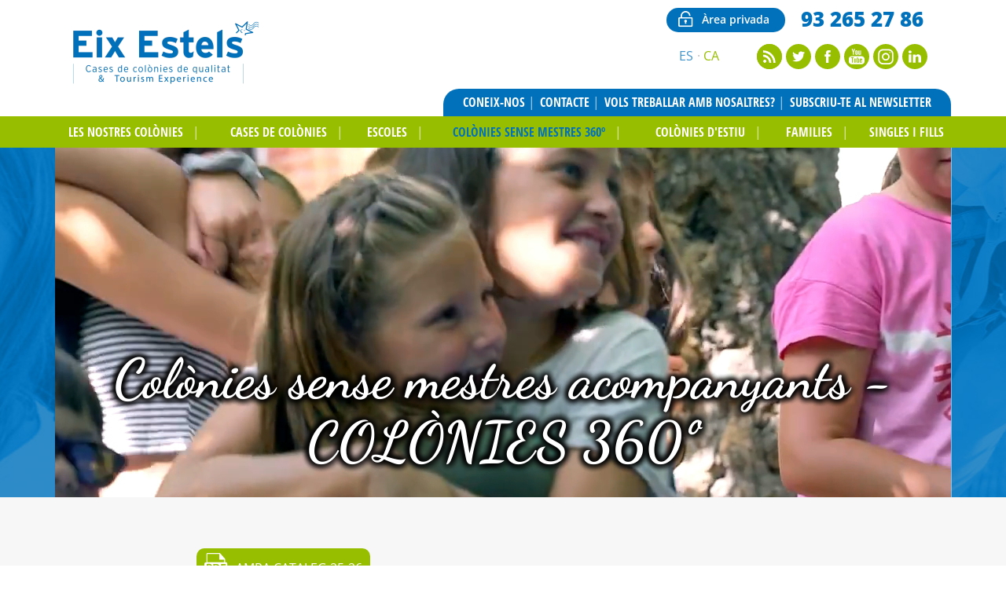

--- FILE ---
content_type: text/html; charset=UTF-8
request_url: https://www.eixestels.com/ca/colonies-sense-mestres-360
body_size: 27025
content:
<!DOCTYPE html>
<html lang="ca">
<head>
<title>Colonies sense mestres 360 | Eix Estels</title>
<meta charset="utf-8">
<meta name="lang" content="ca">
<link rel="alternate" hreflang="es" href="https://www.eixestels.com/es/colonias-sin-maestros-360">
<link rel="alternate" hreflang="ca" href="https://www.eixestels.com/ca/colonies-sense-mestres-360">
<meta name="project_health" content="e5f1f956d6e26772a9e559dfeaa1773b">
<!--h10l_favicons_start--><link rel="apple-touch-icon" sizes="180x180" href="/img/favicons/apple-touch-icon.png?5793e230"><link rel="icon" type="image/png" sizes="32x32" href="/img/favicons/favicon-32x32.png?5793e230"><link rel="icon" type="image/png" sizes="16x16" href="/img/favicons/favicon-16x16.png?5793e230"><link rel="manifest" href="/img/favicons/site.webmanifest?5793e230"><link rel="mask-icon" href="/img/favicons/safari-pinned-tab.svg?5793e230" color="#000000"><link rel="shortcut icon" href="/img/favicons/favicon.ico?5793e230"><meta name="msapplication-TileColor" content="#000000"><meta name="msapplication-config" content="/img/favicons/browserconfig.xml?5793e230"><meta name="theme-color" content="#000000"><!--h10l_favicons_end--><meta http-equiv="X-UA-Compatible" content="IE=edge">
<meta name="viewport" content="width=device-width, initial-scale=1, maximum-scale=5">
<meta name="format-detection" content="telephone=no">
<meta name="apple-mobile-web-app-capable" content="yes">
<meta name="description" content="Colònies sense mestres, amb Monitors 360º que tenen cura dels vostres fills/es i duran a terme activitats dinàmiques i divertides.">
<meta name="robots" content="index, follow">
<meta name="revisit-after" content="1 day">
<meta property="og:type" content="website">
<meta property="og:url" content="https://www.eixestels.com/ca/colonies-sense-mestres-360">
<meta property="og:title" content="Colonies sense mestres 360 | Eix Estels">
<meta property="og:description" content="Colònies sense mestres, amb Monitors 360º que tenen cura dels vostres fills/es i duran a terme activitats dinàmiques i divertides.">
<meta property="og:locale" content="ca_ES">
<meta name="twitter:card" content="summary">
<meta name="twitter:title" content="Colonies sense mestres 360 | Eix Estels">
<meta name="twitter:description" content="Colònies sense mestres, amb Monitors 360º que tenen cura dels vostres fills/es i duran a terme activitats dinàmiques i divertides.">
<script>var js_url = 'https://www.eixestels.com/', js_cod_lang = 'ca_ES', js_controller = 'colonias360', js_slug = '', js_id1 = '', js_id2 = '', js_id3 = '', js_id4 = '', js_id5 = '';</script>
<style>body{--h10l_load_css_vars_ponyfill:rgb(1, 2, 3)}.h10l_load_css_vars_ponyfill{color:var(--h10l_load_css_vars_ponyfill)}</style>
<style>
body{text-wrap:pretty}.clearfix::after{clear:both;content:"";display:table}.container{margin:0 auto}
/*! normalize.css v8.0.1 | MIT License | github.com/necolas/normalize.css */
html{line-height:1.15;-webkit-text-size-adjust:100%}body{margin:0}main{display:block}h1{font-size:2em;margin:.67em 0}hr{box-sizing:content-box;height:0;overflow:visible}pre{font-family:monospace,monospace;font-size:1em}a{background-color:transparent}abbr[title]{border-bottom:none;text-decoration:underline;text-decoration:underline dotted}b,strong{font-weight:bolder}code,kbd,samp{font-family:monospace,monospace;font-size:1em}small{font-size:80%}sub,sup{font-size:75%;line-height:0;position:relative;vertical-align:baseline}sub{bottom:-.25em}sup{top:-.5em}img{border-style:none}button,input,optgroup,select,textarea{font-family:inherit;font-size:100%;line-height:1.15;margin:0}button,input{overflow:visible}button,select{text-transform:none}[type=button],[type=reset],[type=submit],button{-webkit-appearance:button}[type=button]::-moz-focus-inner,[type=reset]::-moz-focus-inner,[type=submit]::-moz-focus-inner,button::-moz-focus-inner{border-style:none;padding:0}[type=button]:-moz-focusring,[type=reset]:-moz-focusring,[type=submit]:-moz-focusring,button:-moz-focusring{outline:1px dotted ButtonText}fieldset{padding:.35em .75em .625em}legend{box-sizing:border-box;color:inherit;display:table;max-width:100%;padding:0;white-space:normal}progress{vertical-align:baseline}textarea{overflow:auto}[type=checkbox],[type=radio]{box-sizing:border-box;padding:0}[type=number]::-webkit-inner-spin-button,[type=number]::-webkit-outer-spin-button{height:auto}[type=search]{-webkit-appearance:textfield;outline-offset:-2px}[type=search]::-webkit-search-decoration{-webkit-appearance:none}::-webkit-file-upload-button{-webkit-appearance:button;font:inherit}details{display:block}summary{display:list-item}template{display:none}[hidden]{display:none}
/* Grid generated automatically by H10L */ 
@media (max-width:576px){.col-xs-hide{display:none}.col-xs-1,.col-xs-2,.col-xs-3,.col-xs-4,.col-xs-5,.col-xs-6,.col-xs-7,.col-xs-8,.col-xs-9,.col-xs-10,.col-xs-11,.col-xs-12{box-sizing:border-box;float:left;margin-left:12px;margin-right:12px}.col-xs-1:first-child,.col-xs-first,.cols-xs-2>:nth-child(2n + 1),.col-xs-2:first-child,.col-xs-first,.cols-xs-3>:nth-child(3n + 1),.col-xs-3:first-child,.col-xs-first,.cols-xs-4>:nth-child(4n + 1),.col-xs-4:first-child,.col-xs-first,.cols-xs-5>:nth-child(5n + 1),.col-xs-5:first-child,.col-xs-first,.cols-xs-6>:nth-child(6n + 1),.col-xs-6:first-child,.col-xs-first,.cols-xs-7>:nth-child(7n + 1),.col-xs-7:first-child,.col-xs-first,.cols-xs-8>:nth-child(8n + 1),.col-xs-8:first-child,.col-xs-first,.cols-xs-9>:nth-child(9n + 1),.col-xs-9:first-child,.col-xs-first,.cols-xs-10>:nth-child(10n + 1),.col-xs-10:first-child,.col-xs-first,.cols-xs-11>:nth-child(11n + 1),.col-xs-11:first-child,.col-xs-first,.cols-xs-12>:nth-child(12n + 1),.col-xs-12:first-child,.col-xs-first,.cols-xs-13>:nth-child(13n + 1){clear:left;margin-left:0}.col-xs-1:last-child,.col-xs-last,.cols-xs-2>:nth-child(2n),.col-xs-2:last-child,.col-xs-last,.cols-xs-3>:nth-child(3n),.col-xs-3:last-child,.col-xs-last,.cols-xs-4>:nth-child(4n),.col-xs-4:last-child,.col-xs-last,.cols-xs-5>:nth-child(5n),.col-xs-5:last-child,.col-xs-last,.cols-xs-6>:nth-child(6n),.col-xs-6:last-child,.col-xs-last,.cols-xs-7>:nth-child(7n),.col-xs-7:last-child,.col-xs-last,.cols-xs-8>:nth-child(8n),.col-xs-8:last-child,.col-xs-last,.cols-xs-9>:nth-child(9n),.col-xs-9:last-child,.col-xs-last,.cols-xs-10>:nth-child(10n),.col-xs-10:last-child,.col-xs-last,.cols-xs-11>:nth-child(11n),.col-xs-11:last-child,.col-xs-last,.cols-xs-12>:nth-child(12n),.col-xs-12:last-child,.col-xs-last,.cols-xs-13>:nth-child(13n){margin-right:0}.offset-col-xs-1{margin-left:calc(100%/(12/1) + 14px)}.offset-col-xs-1:first-child,.offset-col-xs-1.col-xs-first{margin-left:calc(100%/(12/1) + 2px)}.offset-col-xs-2{margin-left:calc(100%/(12/2) + 16px)}.offset-col-xs-2:first-child,.offset-col-xs-2.col-xs-first{margin-left:calc(100%/(12/2) + 4px)}.offset-col-xs-3{margin-left:calc(100%/(12/3) + 18px)}.offset-col-xs-3:first-child,.offset-col-xs-3.col-xs-first{margin-left:calc(100%/(12/3) + 6px)}.offset-col-xs-4{margin-left:calc(100%/(12/4) + 20px)}.offset-col-xs-4:first-child,.offset-col-xs-4.col-xs-first{margin-left:calc(100%/(12/4) + 8px)}.offset-col-xs-5{margin-left:calc(100%/(12/5) + 22px)}.offset-col-xs-5:first-child,.offset-col-xs-5.col-xs-first{margin-left:calc(100%/(12/5) + 10px)}.offset-col-xs-6{margin-left:calc(100%/(12/6) + 24px)}.offset-col-xs-6:first-child,.offset-col-xs-6.col-xs-first{margin-left:calc(100%/(12/6) + 12px)}.offset-col-xs-7{margin-left:calc(100%/(12/7) + 26px)}.offset-col-xs-7:first-child,.offset-col-xs-7.col-xs-first{margin-left:calc(100%/(12/7) + 14px)}.offset-col-xs-8{margin-left:calc(100%/(12/8) + 28px)}.offset-col-xs-8:first-child,.offset-col-xs-8.col-xs-first{margin-left:calc(100%/(12/8) + 16px)}.offset-col-xs-9{margin-left:calc(100%/(12/9) + 30px)}.offset-col-xs-9:first-child,.offset-col-xs-9.col-xs-first{margin-left:calc(100%/(12/9) + 18px)}.offset-col-xs-10{margin-left:calc(100%/(12/10) + 32px)}.offset-col-xs-10:first-child,.offset-col-xs-10.col-xs-first{margin-left:calc(100%/(12/10) + 20px)}.offset-col-xs-11{margin-left:calc(100%/(12/11) + 34px)}.offset-col-xs-11:first-child,.offset-col-xs-11.col-xs-first{margin-left:calc(100%/(12/11) + 22px)}.col-xs-1{width:calc(100%/(12/1) - 22px)}.col-xs-2{width:calc(100%/(12/2) - 20px)}.col-xs-3{width:calc(100%/(12/3) - 18px)}.col-xs-4{width:calc(100%/(12/4) - 16px)}.col-xs-5{width:calc(100%/(12/5) - 14px)}.col-xs-6{width:calc(100%/(12/6) - 12px)}.col-xs-7{width:calc(100%/(12/7) - 10px)}.col-xs-8{width:calc(100%/(12/8) - 8px)}.col-xs-9{width:calc(100%/(12/9) - 6px)}.col-xs-10{width:calc(100%/(12/10) - 4px)}.col-xs-11{width:calc(100%/(12/11) - 2px)}}@media (min-width:576px) and (max-width:768px){.col-sm-hide{display:none}.col-sm-1,.col-sm-2,.col-sm-3,.col-sm-4,.col-sm-5,.col-sm-6,.col-sm-7,.col-sm-8,.col-sm-9,.col-sm-10,.col-sm-11,.col-sm-12{box-sizing:border-box;float:left;margin-left:12px;margin-right:12px}.col-sm-1:first-child,.col-sm-first,.cols-sm-2>:nth-child(2n + 1),.col-sm-2:first-child,.col-sm-first,.cols-sm-3>:nth-child(3n + 1),.col-sm-3:first-child,.col-sm-first,.cols-sm-4>:nth-child(4n + 1),.col-sm-4:first-child,.col-sm-first,.cols-sm-5>:nth-child(5n + 1),.col-sm-5:first-child,.col-sm-first,.cols-sm-6>:nth-child(6n + 1),.col-sm-6:first-child,.col-sm-first,.cols-sm-7>:nth-child(7n + 1),.col-sm-7:first-child,.col-sm-first,.cols-sm-8>:nth-child(8n + 1),.col-sm-8:first-child,.col-sm-first,.cols-sm-9>:nth-child(9n + 1),.col-sm-9:first-child,.col-sm-first,.cols-sm-10>:nth-child(10n + 1),.col-sm-10:first-child,.col-sm-first,.cols-sm-11>:nth-child(11n + 1),.col-sm-11:first-child,.col-sm-first,.cols-sm-12>:nth-child(12n + 1),.col-sm-12:first-child,.col-sm-first,.cols-sm-13>:nth-child(13n + 1){clear:left;margin-left:0}.col-sm-1:last-child,.col-sm-last,.cols-sm-2>:nth-child(2n),.col-sm-2:last-child,.col-sm-last,.cols-sm-3>:nth-child(3n),.col-sm-3:last-child,.col-sm-last,.cols-sm-4>:nth-child(4n),.col-sm-4:last-child,.col-sm-last,.cols-sm-5>:nth-child(5n),.col-sm-5:last-child,.col-sm-last,.cols-sm-6>:nth-child(6n),.col-sm-6:last-child,.col-sm-last,.cols-sm-7>:nth-child(7n),.col-sm-7:last-child,.col-sm-last,.cols-sm-8>:nth-child(8n),.col-sm-8:last-child,.col-sm-last,.cols-sm-9>:nth-child(9n),.col-sm-9:last-child,.col-sm-last,.cols-sm-10>:nth-child(10n),.col-sm-10:last-child,.col-sm-last,.cols-sm-11>:nth-child(11n),.col-sm-11:last-child,.col-sm-last,.cols-sm-12>:nth-child(12n),.col-sm-12:last-child,.col-sm-last,.cols-sm-13>:nth-child(13n){margin-right:0}.offset-col-sm-1{margin-left:59px}.offset-col-sm-1:first-child,.offset-col-sm-1.col-sm-first{margin-left:47px}.offset-col-sm-2{margin-left:106px}.offset-col-sm-2:first-child,.offset-col-sm-2.col-sm-first{margin-left:94px}.offset-col-sm-3{margin-left:153px}.offset-col-sm-3:first-child,.offset-col-sm-3.col-sm-first{margin-left:141px}.offset-col-sm-4{margin-left:200px}.offset-col-sm-4:first-child,.offset-col-sm-4.col-sm-first{margin-left:188px}.offset-col-sm-5{margin-left:247px}.offset-col-sm-5:first-child,.offset-col-sm-5.col-sm-first{margin-left:235px}.offset-col-sm-6{margin-left:294px}.offset-col-sm-6:first-child,.offset-col-sm-6.col-sm-first{margin-left:282px}.offset-col-sm-7{margin-left:341px}.offset-col-sm-7:first-child,.offset-col-sm-7.col-sm-first{margin-left:329px}.offset-col-sm-8{margin-left:388px}.offset-col-sm-8:first-child,.offset-col-sm-8.col-sm-first{margin-left:376px}.offset-col-sm-9{margin-left:435px}.offset-col-sm-9:first-child,.offset-col-sm-9.col-sm-first{margin-left:423px}.offset-col-sm-10{margin-left:482px}.offset-col-sm-10:first-child,.offset-col-sm-10.col-sm-first{margin-left:470px}.offset-col-sm-11{margin-left:529px}.offset-col-sm-11:first-child,.offset-col-sm-11.col-sm-first{margin-left:517px}.col-sm-1{width:23px}.col-sm-2{width:70px}.col-sm-3{width:117px}.col-sm-4{width:164px}.col-sm-5{width:211px}.col-sm-6{width:258px}.col-sm-7{width:305px}.col-sm-8{width:352px}.col-sm-9{width:399px}.col-sm-10{width:446px}.col-sm-11{width:493px}}@media (min-width:768px) and (max-width:992px){.col-md-hide{display:none}.col-md-1,.col-md-2,.col-md-3,.col-md-4,.col-md-5,.col-md-6,.col-md-7,.col-md-8,.col-md-9,.col-md-10,.col-md-11,.col-md-12{box-sizing:border-box;float:left;margin-left:12px;margin-right:12px}.col-md-1:first-child,.col-md-first,.cols-md-2>:nth-child(2n + 1),.col-md-2:first-child,.col-md-first,.cols-md-3>:nth-child(3n + 1),.col-md-3:first-child,.col-md-first,.cols-md-4>:nth-child(4n + 1),.col-md-4:first-child,.col-md-first,.cols-md-5>:nth-child(5n + 1),.col-md-5:first-child,.col-md-first,.cols-md-6>:nth-child(6n + 1),.col-md-6:first-child,.col-md-first,.cols-md-7>:nth-child(7n + 1),.col-md-7:first-child,.col-md-first,.cols-md-8>:nth-child(8n + 1),.col-md-8:first-child,.col-md-first,.cols-md-9>:nth-child(9n + 1),.col-md-9:first-child,.col-md-first,.cols-md-10>:nth-child(10n + 1),.col-md-10:first-child,.col-md-first,.cols-md-11>:nth-child(11n + 1),.col-md-11:first-child,.col-md-first,.cols-md-12>:nth-child(12n + 1),.col-md-12:first-child,.col-md-first,.cols-md-13>:nth-child(13n + 1){clear:left;margin-left:0}.col-md-1:last-child,.col-md-last,.cols-md-2>:nth-child(2n),.col-md-2:last-child,.col-md-last,.cols-md-3>:nth-child(3n),.col-md-3:last-child,.col-md-last,.cols-md-4>:nth-child(4n),.col-md-4:last-child,.col-md-last,.cols-md-5>:nth-child(5n),.col-md-5:last-child,.col-md-last,.cols-md-6>:nth-child(6n),.col-md-6:last-child,.col-md-last,.cols-md-7>:nth-child(7n),.col-md-7:last-child,.col-md-last,.cols-md-8>:nth-child(8n),.col-md-8:last-child,.col-md-last,.cols-md-9>:nth-child(9n),.col-md-9:last-child,.col-md-last,.cols-md-10>:nth-child(10n),.col-md-10:last-child,.col-md-last,.cols-md-11>:nth-child(11n),.col-md-11:last-child,.col-md-last,.cols-md-12>:nth-child(12n),.col-md-12:last-child,.col-md-last,.cols-md-13>:nth-child(13n){margin-right:0}.offset-col-md-1{margin-left:74px}.offset-col-md-1:first-child,.offset-col-md-1.col-md-first{margin-left:62px}.offset-col-md-2{margin-left:136px}.offset-col-md-2:first-child,.offset-col-md-2.col-md-first{margin-left:124px}.offset-col-md-3{margin-left:198px}.offset-col-md-3:first-child,.offset-col-md-3.col-md-first{margin-left:186px}.offset-col-md-4{margin-left:260px}.offset-col-md-4:first-child,.offset-col-md-4.col-md-first{margin-left:248px}.offset-col-md-5{margin-left:322px}.offset-col-md-5:first-child,.offset-col-md-5.col-md-first{margin-left:310px}.offset-col-md-6{margin-left:384px}.offset-col-md-6:first-child,.offset-col-md-6.col-md-first{margin-left:372px}.offset-col-md-7{margin-left:446px}.offset-col-md-7:first-child,.offset-col-md-7.col-md-first{margin-left:434px}.offset-col-md-8{margin-left:508px}.offset-col-md-8:first-child,.offset-col-md-8.col-md-first{margin-left:496px}.offset-col-md-9{margin-left:570px}.offset-col-md-9:first-child,.offset-col-md-9.col-md-first{margin-left:558px}.offset-col-md-10{margin-left:632px}.offset-col-md-10:first-child,.offset-col-md-10.col-md-first{margin-left:620px}.offset-col-md-11{margin-left:694px}.offset-col-md-11:first-child,.offset-col-md-11.col-md-first{margin-left:682px}.col-md-1{width:38px}.col-md-2{width:100px}.col-md-3{width:162px}.col-md-4{width:224px}.col-md-5{width:286px}.col-md-6{width:348px}.col-md-7{width:410px}.col-md-8{width:472px}.col-md-9{width:534px}.col-md-10{width:596px}.col-md-11{width:658px}}@media (min-width:992px) and (max-width:1200px){.col-lg-hide{display:none}.col-lg-1,.col-lg-2,.col-lg-3,.col-lg-4,.col-lg-5,.col-lg-6,.col-lg-7,.col-lg-8,.col-lg-9,.col-lg-10,.col-lg-11,.col-lg-12{box-sizing:border-box;float:left;margin-left:12px;margin-right:12px}.col-lg-1:first-child,.col-lg-first,.cols-lg-2>:nth-child(2n + 1),.col-lg-2:first-child,.col-lg-first,.cols-lg-3>:nth-child(3n + 1),.col-lg-3:first-child,.col-lg-first,.cols-lg-4>:nth-child(4n + 1),.col-lg-4:first-child,.col-lg-first,.cols-lg-5>:nth-child(5n + 1),.col-lg-5:first-child,.col-lg-first,.cols-lg-6>:nth-child(6n + 1),.col-lg-6:first-child,.col-lg-first,.cols-lg-7>:nth-child(7n + 1),.col-lg-7:first-child,.col-lg-first,.cols-lg-8>:nth-child(8n + 1),.col-lg-8:first-child,.col-lg-first,.cols-lg-9>:nth-child(9n + 1),.col-lg-9:first-child,.col-lg-first,.cols-lg-10>:nth-child(10n + 1),.col-lg-10:first-child,.col-lg-first,.cols-lg-11>:nth-child(11n + 1),.col-lg-11:first-child,.col-lg-first,.cols-lg-12>:nth-child(12n + 1),.col-lg-12:first-child,.col-lg-first,.cols-lg-13>:nth-child(13n + 1){clear:left;margin-left:0}.col-lg-1:last-child,.col-lg-last,.cols-lg-2>:nth-child(2n),.col-lg-2:last-child,.col-lg-last,.cols-lg-3>:nth-child(3n),.col-lg-3:last-child,.col-lg-last,.cols-lg-4>:nth-child(4n),.col-lg-4:last-child,.col-lg-last,.cols-lg-5>:nth-child(5n),.col-lg-5:last-child,.col-lg-last,.cols-lg-6>:nth-child(6n),.col-lg-6:last-child,.col-lg-last,.cols-lg-7>:nth-child(7n),.col-lg-7:last-child,.col-lg-last,.cols-lg-8>:nth-child(8n),.col-lg-8:last-child,.col-lg-last,.cols-lg-9>:nth-child(9n),.col-lg-9:last-child,.col-lg-last,.cols-lg-10>:nth-child(10n),.col-lg-10:last-child,.col-lg-last,.cols-lg-11>:nth-child(11n),.col-lg-11:last-child,.col-lg-last,.cols-lg-12>:nth-child(12n),.col-lg-12:last-child,.col-lg-last,.cols-lg-13>:nth-child(13n){margin-right:0}.offset-col-lg-1{margin-left:94px}.offset-col-lg-1:first-child,.offset-col-lg-1.col-lg-first{margin-left:82px}.offset-col-lg-2{margin-left:176px}.offset-col-lg-2:first-child,.offset-col-lg-2.col-lg-first{margin-left:164px}.offset-col-lg-3{margin-left:258px}.offset-col-lg-3:first-child,.offset-col-lg-3.col-lg-first{margin-left:246px}.offset-col-lg-4{margin-left:340px}.offset-col-lg-4:first-child,.offset-col-lg-4.col-lg-first{margin-left:328px}.offset-col-lg-5{margin-left:422px}.offset-col-lg-5:first-child,.offset-col-lg-5.col-lg-first{margin-left:410px}.offset-col-lg-6{margin-left:504px}.offset-col-lg-6:first-child,.offset-col-lg-6.col-lg-first{margin-left:492px}.offset-col-lg-7{margin-left:586px}.offset-col-lg-7:first-child,.offset-col-lg-7.col-lg-first{margin-left:574px}.offset-col-lg-8{margin-left:668px}.offset-col-lg-8:first-child,.offset-col-lg-8.col-lg-first{margin-left:656px}.offset-col-lg-9{margin-left:750px}.offset-col-lg-9:first-child,.offset-col-lg-9.col-lg-first{margin-left:738px}.offset-col-lg-10{margin-left:832px}.offset-col-lg-10:first-child,.offset-col-lg-10.col-lg-first{margin-left:820px}.offset-col-lg-11{margin-left:914px}.offset-col-lg-11:first-child,.offset-col-lg-11.col-lg-first{margin-left:902px}.col-lg-1{width:58px}.col-lg-2{width:140px}.col-lg-3{width:222px}.col-lg-4{width:304px}.col-lg-5{width:386px}.col-lg-6{width:468px}.col-lg-7{width:550px}.col-lg-8{width:632px}.col-lg-9{width:714px}.col-lg-10{width:796px}.col-lg-11{width:878px}}@media (min-width:1200px){.col-xl-hide{display:none}.col-xl-1,.col-xl-2,.col-xl-3,.col-xl-4,.col-xl-5,.col-xl-6,.col-xl-7,.col-xl-8,.col-xl-9,.col-xl-10,.col-xl-11,.col-xl-12{box-sizing:border-box;float:left;margin-left:12px;margin-right:12px}.col-xl-1:first-child,.col-xl-first,.cols-xl-2>:nth-child(2n + 1),.col-xl-2:first-child,.col-xl-first,.cols-xl-3>:nth-child(3n + 1),.col-xl-3:first-child,.col-xl-first,.cols-xl-4>:nth-child(4n + 1),.col-xl-4:first-child,.col-xl-first,.cols-xl-5>:nth-child(5n + 1),.col-xl-5:first-child,.col-xl-first,.cols-xl-6>:nth-child(6n + 1),.col-xl-6:first-child,.col-xl-first,.cols-xl-7>:nth-child(7n + 1),.col-xl-7:first-child,.col-xl-first,.cols-xl-8>:nth-child(8n + 1),.col-xl-8:first-child,.col-xl-first,.cols-xl-9>:nth-child(9n + 1),.col-xl-9:first-child,.col-xl-first,.cols-xl-10>:nth-child(10n + 1),.col-xl-10:first-child,.col-xl-first,.cols-xl-11>:nth-child(11n + 1),.col-xl-11:first-child,.col-xl-first,.cols-xl-12>:nth-child(12n + 1),.col-xl-12:first-child,.col-xl-first,.cols-xl-13>:nth-child(13n + 1){clear:left;margin-left:0}.col-xl-1:last-child,.col-xl-last,.cols-xl-2>:nth-child(2n),.col-xl-2:last-child,.col-xl-last,.cols-xl-3>:nth-child(3n),.col-xl-3:last-child,.col-xl-last,.cols-xl-4>:nth-child(4n),.col-xl-4:last-child,.col-xl-last,.cols-xl-5>:nth-child(5n),.col-xl-5:last-child,.col-xl-last,.cols-xl-6>:nth-child(6n),.col-xl-6:last-child,.col-xl-last,.cols-xl-7>:nth-child(7n),.col-xl-7:last-child,.col-xl-last,.cols-xl-8>:nth-child(8n),.col-xl-8:last-child,.col-xl-last,.cols-xl-9>:nth-child(9n),.col-xl-9:last-child,.col-xl-last,.cols-xl-10>:nth-child(10n),.col-xl-10:last-child,.col-xl-last,.cols-xl-11>:nth-child(11n),.col-xl-11:last-child,.col-xl-last,.cols-xl-12>:nth-child(12n),.col-xl-12:last-child,.col-xl-last,.cols-xl-13>:nth-child(13n){margin-right:0}.offset-col-xl-1{margin-left:109px}.offset-col-xl-1:first-child,.offset-col-xl-1.col-xl-first{margin-left:97px}.offset-col-xl-2{margin-left:206px}.offset-col-xl-2:first-child,.offset-col-xl-2.col-xl-first{margin-left:194px}.offset-col-xl-3{margin-left:303px}.offset-col-xl-3:first-child,.offset-col-xl-3.col-xl-first{margin-left:291px}.offset-col-xl-4{margin-left:400px}.offset-col-xl-4:first-child,.offset-col-xl-4.col-xl-first{margin-left:388px}.offset-col-xl-5{margin-left:497px}.offset-col-xl-5:first-child,.offset-col-xl-5.col-xl-first{margin-left:485px}.offset-col-xl-6{margin-left:594px}.offset-col-xl-6:first-child,.offset-col-xl-6.col-xl-first{margin-left:582px}.offset-col-xl-7{margin-left:691px}.offset-col-xl-7:first-child,.offset-col-xl-7.col-xl-first{margin-left:679px}.offset-col-xl-8{margin-left:788px}.offset-col-xl-8:first-child,.offset-col-xl-8.col-xl-first{margin-left:776px}.offset-col-xl-9{margin-left:885px}.offset-col-xl-9:first-child,.offset-col-xl-9.col-xl-first{margin-left:873px}.offset-col-xl-10{margin-left:982px}.offset-col-xl-10:first-child,.offset-col-xl-10.col-xl-first{margin-left:970px}.offset-col-xl-11{margin-left:1079px}.offset-col-xl-11:first-child,.offset-col-xl-11.col-xl-first{margin-left:1067px}.col-xl-1{width:73px}.col-xl-2{width:170px}.col-xl-3{width:267px}.col-xl-4{width:364px}.col-xl-5{width:461px}.col-xl-6{width:558px}.col-xl-7{width:655px}.col-xl-8{width:752px}.col-xl-9{width:849px}.col-xl-10{width:946px}.col-xl-11{width:1043px}}
/* Dancing Script (font) | https://fonts.google.com/specimen/Dancing+Script | License: https://fonts.google.com/attribution */ 
@font-face{font-display:swap;font-family:'Dancing Script';font-weight:100;src:url('/h10l/fonts/dancing-script-25-4.woff2')format('woff2'),url('/h10l/fonts/dancing-script-25-4.woff')format('woff'),url('/h10l/fonts/dancing-script-25-4.ttf')format('truetype')}@font-face{font-display:swap;font-family:'Dancing Script';font-style:italic;font-weight:100;src:url('/h10l/fonts/dancing-script-25-4.woff2')format('woff2'),url('/h10l/fonts/dancing-script-25-4.woff')format('woff'),url('/h10l/fonts/dancing-script-25-4.ttf')format('truetype')}@font-face{font-display:swap;font-family:'Dancing Script';font-weight:200;src:url('/h10l/fonts/dancing-script-25-4.woff2')format('woff2'),url('/h10l/fonts/dancing-script-25-4.woff')format('woff'),url('/h10l/fonts/dancing-script-25-4.ttf')format('truetype')}@font-face{font-display:swap;font-family:'Dancing Script';font-style:italic;font-weight:200;src:url('/h10l/fonts/dancing-script-25-4.woff2')format('woff2'),url('/h10l/fonts/dancing-script-25-4.woff')format('woff'),url('/h10l/fonts/dancing-script-25-4.ttf')format('truetype')}@font-face{font-display:swap;font-family:'Dancing Script';font-weight:300;src:url('/h10l/fonts/dancing-script-25-4.woff2')format('woff2'),url('/h10l/fonts/dancing-script-25-4.woff')format('woff'),url('/h10l/fonts/dancing-script-25-4.ttf')format('truetype')}@font-face{font-display:swap;font-family:'Dancing Script';font-style:italic;font-weight:300;src:url('/h10l/fonts/dancing-script-25-4.woff2')format('woff2'),url('/h10l/fonts/dancing-script-25-4.woff')format('woff'),url('/h10l/fonts/dancing-script-25-4.ttf')format('truetype')}@font-face{font-display:swap;font-family:'Dancing Script';;src:url('/h10l/fonts/dancing-script-25-4.woff2')format('woff2'),url('/h10l/fonts/dancing-script-25-4.woff')format('woff'),url('/h10l/fonts/dancing-script-25-4.ttf')format('truetype')}@font-face{font-display:swap;font-family:'Dancing Script';font-style:italic;;src:url('/h10l/fonts/dancing-script-25-4.woff2')format('woff2'),url('/h10l/fonts/dancing-script-25-4.woff')format('woff'),url('/h10l/fonts/dancing-script-25-4.ttf')format('truetype')}@font-face{font-display:swap;font-family:'Dancing Script';font-weight:500;src:url('/h10l/fonts/dancing-script-25-5.woff2')format('woff2'),url('/h10l/fonts/dancing-script-25-5.woff')format('woff'),url('/h10l/fonts/dancing-script-25-5.ttf')format('truetype')}@font-face{font-display:swap;font-family:'Dancing Script';font-style:italic;font-weight:500;src:url('/h10l/fonts/dancing-script-25-5.woff2')format('woff2'),url('/h10l/fonts/dancing-script-25-5.woff')format('woff'),url('/h10l/fonts/dancing-script-25-5.ttf')format('truetype')}@font-face{font-display:swap;font-family:'Dancing Script';font-weight:600;src:url('/h10l/fonts/dancing-script-25-6.woff2')format('woff2'),url('/h10l/fonts/dancing-script-25-6.woff')format('woff'),url('/h10l/fonts/dancing-script-25-6.ttf')format('truetype')}@font-face{font-display:swap;font-family:'Dancing Script';font-style:italic;font-weight:600;src:url('/h10l/fonts/dancing-script-25-6.woff2')format('woff2'),url('/h10l/fonts/dancing-script-25-6.woff')format('woff'),url('/h10l/fonts/dancing-script-25-6.ttf')format('truetype')}@font-face{font-display:swap;font-family:'Dancing Script';font-weight:700;src:url('/h10l/fonts/dancing-script-25-7.woff2')format('woff2'),url('/h10l/fonts/dancing-script-25-7.woff')format('woff'),url('/h10l/fonts/dancing-script-25-7.ttf')format('truetype')}@font-face{font-display:swap;font-family:'Dancing Script';font-style:italic;font-weight:700;src:url('/h10l/fonts/dancing-script-25-7.woff2')format('woff2'),url('/h10l/fonts/dancing-script-25-7.woff')format('woff'),url('/h10l/fonts/dancing-script-25-7.ttf')format('truetype')}@font-face{font-display:swap;font-family:'Dancing Script';font-weight:800;src:url('/h10l/fonts/dancing-script-25-7.woff2')format('woff2'),url('/h10l/fonts/dancing-script-25-7.woff')format('woff'),url('/h10l/fonts/dancing-script-25-7.ttf')format('truetype')}@font-face{font-display:swap;font-family:'Dancing Script';font-style:italic;font-weight:800;src:url('/h10l/fonts/dancing-script-25-7.woff2')format('woff2'),url('/h10l/fonts/dancing-script-25-7.woff')format('woff'),url('/h10l/fonts/dancing-script-25-7.ttf')format('truetype')}@font-face{font-display:swap;font-family:'Dancing Script';font-weight:900;src:url('/h10l/fonts/dancing-script-25-7.woff2')format('woff2'),url('/h10l/fonts/dancing-script-25-7.woff')format('woff'),url('/h10l/fonts/dancing-script-25-7.ttf')format('truetype')}@font-face{font-display:swap;font-family:'Dancing Script';font-style:italic;font-weight:900;src:url('/h10l/fonts/dancing-script-25-7.woff2')format('woff2'),url('/h10l/fonts/dancing-script-25-7.woff')format('woff'),url('/h10l/fonts/dancing-script-25-7.ttf')format('truetype')}
/* Lato (font) | https://fonts.google.com/specimen/Lato | License: https://fonts.google.com/attribution */ 
@font-face{font-display:swap;font-family:Lato;font-weight:100;src:url('/h10l/fonts/lato-24-1.woff2')format('woff2'),url('/h10l/fonts/lato-24-1.woff')format('woff'),url('/h10l/fonts/lato-24-1.ttf')format('truetype')}@font-face{font-display:swap;font-family:Lato;font-style:italic;font-weight:100;src:url('/h10l/fonts/lato-24-1i.woff2')format('woff2'),url('/h10l/fonts/lato-24-1i.woff')format('woff'),url('/h10l/fonts/lato-24-1i.ttf')format('truetype')}@font-face{font-display:swap;font-family:Lato;font-weight:200;src:url('/h10l/fonts/lato-24-1.woff2')format('woff2'),url('/h10l/fonts/lato-24-1.woff')format('woff'),url('/h10l/fonts/lato-24-1.ttf')format('truetype')}@font-face{font-display:swap;font-family:Lato;font-style:italic;font-weight:200;src:url('/h10l/fonts/lato-24-1i.woff2')format('woff2'),url('/h10l/fonts/lato-24-1i.woff')format('woff'),url('/h10l/fonts/lato-24-1i.ttf')format('truetype')}@font-face{font-display:swap;font-family:Lato;font-weight:300;src:url('/h10l/fonts/lato-24-3.woff2')format('woff2'),url('/h10l/fonts/lato-24-3.woff')format('woff'),url('/h10l/fonts/lato-24-3.ttf')format('truetype')}@font-face{font-display:swap;font-family:Lato;font-style:italic;font-weight:300;src:url('/h10l/fonts/lato-24-3i.woff2')format('woff2'),url('/h10l/fonts/lato-24-3i.woff')format('woff'),url('/h10l/fonts/lato-24-3i.ttf')format('truetype')}@font-face{font-display:swap;font-family:Lato;;src:url('/h10l/fonts/lato-24-4.woff2')format('woff2'),url('/h10l/fonts/lato-24-4.woff')format('woff'),url('/h10l/fonts/lato-24-4.ttf')format('truetype')}@font-face{font-display:swap;font-family:Lato;font-style:italic;;src:url('/h10l/fonts/lato-24-4i.woff2')format('woff2'),url('/h10l/fonts/lato-24-4i.woff')format('woff'),url('/h10l/fonts/lato-24-4i.ttf')format('truetype')}@font-face{font-display:swap;font-family:Lato;font-weight:500;src:url('/h10l/fonts/lato-24-4.woff2')format('woff2'),url('/h10l/fonts/lato-24-4.woff')format('woff'),url('/h10l/fonts/lato-24-4.ttf')format('truetype')}@font-face{font-display:swap;font-family:Lato;font-style:italic;font-weight:500;src:url('/h10l/fonts/lato-24-4i.woff2')format('woff2'),url('/h10l/fonts/lato-24-4i.woff')format('woff'),url('/h10l/fonts/lato-24-4i.ttf')format('truetype')}@font-face{font-display:swap;font-family:Lato;font-weight:600;src:url('/h10l/fonts/lato-24-4.woff2')format('woff2'),url('/h10l/fonts/lato-24-4.woff')format('woff'),url('/h10l/fonts/lato-24-4.ttf')format('truetype')}@font-face{font-display:swap;font-family:Lato;font-style:italic;font-weight:600;src:url('/h10l/fonts/lato-24-4i.woff2')format('woff2'),url('/h10l/fonts/lato-24-4i.woff')format('woff'),url('/h10l/fonts/lato-24-4i.ttf')format('truetype')}@font-face{font-display:swap;font-family:Lato;font-weight:700;src:url('/h10l/fonts/lato-24-7.woff2')format('woff2'),url('/h10l/fonts/lato-24-7.woff')format('woff'),url('/h10l/fonts/lato-24-7.ttf')format('truetype')}@font-face{font-display:swap;font-family:Lato;font-style:italic;font-weight:700;src:url('/h10l/fonts/lato-24-7i.woff2')format('woff2'),url('/h10l/fonts/lato-24-7i.woff')format('woff'),url('/h10l/fonts/lato-24-7i.ttf')format('truetype')}@font-face{font-display:swap;font-family:Lato;font-weight:800;src:url('/h10l/fonts/lato-24-7.woff2')format('woff2'),url('/h10l/fonts/lato-24-7.woff')format('woff'),url('/h10l/fonts/lato-24-7.ttf')format('truetype')}@font-face{font-display:swap;font-family:Lato;font-style:italic;font-weight:800;src:url('/h10l/fonts/lato-24-7i.woff2')format('woff2'),url('/h10l/fonts/lato-24-7i.woff')format('woff'),url('/h10l/fonts/lato-24-7i.ttf')format('truetype')}@font-face{font-display:swap;font-family:Lato;font-weight:900;src:url('/h10l/fonts/lato-24-9.woff2')format('woff2'),url('/h10l/fonts/lato-24-9.woff')format('woff'),url('/h10l/fonts/lato-24-9.ttf')format('truetype')}@font-face{font-display:swap;font-family:Lato;font-style:italic;font-weight:900;src:url('/h10l/fonts/lato-24-9i.woff2')format('woff2'),url('/h10l/fonts/lato-24-9i.woff')format('woff'),url('/h10l/fonts/lato-24-9i.ttf')format('truetype')}
/* Open Sans (font) | https://fonts.google.com/specimen/Open+Sans | License: https://fonts.google.com/attribution */ 
@font-face{font-display:swap;font-family:'Open Sans';font-weight:100;src:url('/h10l/fonts/open-sans-40-3.woff2')format('woff2'),url('/h10l/fonts/open-sans-40-3.woff')format('woff'),url('/h10l/fonts/open-sans-40-3.ttf')format('truetype')}@font-face{font-display:swap;font-family:'Open Sans';font-style:italic;font-weight:100;src:url('/h10l/fonts/open-sans-40-3i.woff2')format('woff2'),url('/h10l/fonts/open-sans-40-3i.woff')format('woff'),url('/h10l/fonts/open-sans-40-3i.ttf')format('truetype')}@font-face{font-display:swap;font-family:'Open Sans';font-weight:200;src:url('/h10l/fonts/open-sans-40-3.woff2')format('woff2'),url('/h10l/fonts/open-sans-40-3.woff')format('woff'),url('/h10l/fonts/open-sans-40-3.ttf')format('truetype')}@font-face{font-display:swap;font-family:'Open Sans';font-style:italic;font-weight:200;src:url('/h10l/fonts/open-sans-40-3i.woff2')format('woff2'),url('/h10l/fonts/open-sans-40-3i.woff')format('woff'),url('/h10l/fonts/open-sans-40-3i.ttf')format('truetype')}@font-face{font-display:swap;font-family:'Open Sans';font-weight:300;src:url('/h10l/fonts/open-sans-40-3.woff2')format('woff2'),url('/h10l/fonts/open-sans-40-3.woff')format('woff'),url('/h10l/fonts/open-sans-40-3.ttf')format('truetype')}@font-face{font-display:swap;font-family:'Open Sans';font-style:italic;font-weight:300;src:url('/h10l/fonts/open-sans-40-3i.woff2')format('woff2'),url('/h10l/fonts/open-sans-40-3i.woff')format('woff'),url('/h10l/fonts/open-sans-40-3i.ttf')format('truetype')}@font-face{font-display:swap;font-family:'Open Sans';;src:url('/h10l/fonts/open-sans-40-4.woff2')format('woff2'),url('/h10l/fonts/open-sans-40-4.woff')format('woff'),url('/h10l/fonts/open-sans-40-4.ttf')format('truetype')}@font-face{font-display:swap;font-family:'Open Sans';font-style:italic;;src:url('/h10l/fonts/open-sans-40-4i.woff2')format('woff2'),url('/h10l/fonts/open-sans-40-4i.woff')format('woff'),url('/h10l/fonts/open-sans-40-4i.ttf')format('truetype')}@font-face{font-display:swap;font-family:'Open Sans';font-weight:500;src:url('/h10l/fonts/open-sans-40-5.woff2')format('woff2'),url('/h10l/fonts/open-sans-40-5.woff')format('woff'),url('/h10l/fonts/open-sans-40-5.ttf')format('truetype')}@font-face{font-display:swap;font-family:'Open Sans';font-style:italic;font-weight:500;src:url('/h10l/fonts/open-sans-40-5i.woff2')format('woff2'),url('/h10l/fonts/open-sans-40-5i.woff')format('woff'),url('/h10l/fonts/open-sans-40-5i.ttf')format('truetype')}@font-face{font-display:swap;font-family:'Open Sans';font-weight:600;src:url('/h10l/fonts/open-sans-40-6.woff2')format('woff2'),url('/h10l/fonts/open-sans-40-6.woff')format('woff'),url('/h10l/fonts/open-sans-40-6.ttf')format('truetype')}@font-face{font-display:swap;font-family:'Open Sans';font-style:italic;font-weight:600;src:url('/h10l/fonts/open-sans-40-6i.woff2')format('woff2'),url('/h10l/fonts/open-sans-40-6i.woff')format('woff'),url('/h10l/fonts/open-sans-40-6i.ttf')format('truetype')}@font-face{font-display:swap;font-family:'Open Sans';font-weight:700;src:url('/h10l/fonts/open-sans-40-7.woff2')format('woff2'),url('/h10l/fonts/open-sans-40-7.woff')format('woff'),url('/h10l/fonts/open-sans-40-7.ttf')format('truetype')}@font-face{font-display:swap;font-family:'Open Sans';font-style:italic;font-weight:700;src:url('/h10l/fonts/open-sans-40-7i.woff2')format('woff2'),url('/h10l/fonts/open-sans-40-7i.woff')format('woff'),url('/h10l/fonts/open-sans-40-7i.ttf')format('truetype')}@font-face{font-display:swap;font-family:'Open Sans';font-weight:800;src:url('/h10l/fonts/open-sans-40-8.woff2')format('woff2'),url('/h10l/fonts/open-sans-40-8.woff')format('woff'),url('/h10l/fonts/open-sans-40-8.ttf')format('truetype')}@font-face{font-display:swap;font-family:'Open Sans';font-style:italic;font-weight:800;src:url('/h10l/fonts/open-sans-40-8i.woff2')format('woff2'),url('/h10l/fonts/open-sans-40-8i.woff')format('woff'),url('/h10l/fonts/open-sans-40-8i.ttf')format('truetype')}@font-face{font-display:swap;font-family:'Open Sans';font-weight:900;src:url('/h10l/fonts/open-sans-40-8.woff2')format('woff2'),url('/h10l/fonts/open-sans-40-8.woff')format('woff'),url('/h10l/fonts/open-sans-40-8.ttf')format('truetype')}@font-face{font-display:swap;font-family:'Open Sans';font-style:italic;font-weight:900;src:url('/h10l/fonts/open-sans-40-8i.woff2')format('woff2'),url('/h10l/fonts/open-sans-40-8i.woff')format('woff'),url('/h10l/fonts/open-sans-40-8i.ttf')format('truetype')}
/* Open Sans Condensed (font) | https://fonts.google.com/specimen/Open+Sans+Condensed | License: https://fonts.google.com/attribution */ 
@font-face {font-display:swap;font-family:'Open Sans Condensed';font-weight:100;src:url('/h10l/fonts/open-sans-condensed-15-3.woff2')format('woff2'),url('/h10l/fonts/open-sans-condensed-15-3.woff')format('woff'),url('/h10l/fonts/open-sans-condensed-15-3.ttf')format('truetype')}@font-face {font-display:swap;font-family:'Open Sans Condensed';font-style:italic;font-weight:100;src:url('/h10l/fonts/open-sans-condensed-15-3i.woff2')format('woff2'),url('/h10l/fonts/open-sans-condensed-15-3i.woff')format('woff'),url('/h10l/fonts/open-sans-condensed-15-3i.ttf')format('truetype')}@font-face {font-display:swap;font-family:'Open Sans Condensed';font-weight:200;src:url('/h10l/fonts/open-sans-condensed-15-3.woff2')format('woff2'),url('/h10l/fonts/open-sans-condensed-15-3.woff')format('woff'),url('/h10l/fonts/open-sans-condensed-15-3.ttf')format('truetype')}@font-face {font-display:swap;font-family:'Open Sans Condensed';font-style:italic;font-weight:200;src:url('/h10l/fonts/open-sans-condensed-15-3i.woff2')format('woff2'),url('/h10l/fonts/open-sans-condensed-15-3i.woff')format('woff'),url('/h10l/fonts/open-sans-condensed-15-3i.ttf')format('truetype')}@font-face {font-display:swap;font-family:'Open Sans Condensed';font-weight:300;src:url('/h10l/fonts/open-sans-condensed-15-3.woff2')format('woff2'),url('/h10l/fonts/open-sans-condensed-15-3.woff')format('woff'),url('/h10l/fonts/open-sans-condensed-15-3.ttf')format('truetype')}@font-face {font-display:swap;font-family:'Open Sans Condensed';font-style:italic;font-weight:300;src:url('/h10l/fonts/open-sans-condensed-15-3i.woff2')format('woff2'),url('/h10l/fonts/open-sans-condensed-15-3i.woff')format('woff'),url('/h10l/fonts/open-sans-condensed-15-3i.ttf')format('truetype')}@font-face {font-display:swap;font-family:'Open Sans Condensed';;src:url('/h10l/fonts/open-sans-condensed-15-3.woff2')format('woff2'),url('/h10l/fonts/open-sans-condensed-15-3.woff')format('woff'),url('/h10l/fonts/open-sans-condensed-15-3.ttf')format('truetype')}@font-face {font-display:swap;font-family:'Open Sans Condensed';font-style:italic;;src:url('/h10l/fonts/open-sans-condensed-15-3i.woff2')format('woff2'),url('/h10l/fonts/open-sans-condensed-15-3i.woff')format('woff'),url('/h10l/fonts/open-sans-condensed-15-3i.ttf')format('truetype')}@font-face {font-display:swap;font-family:'Open Sans Condensed';font-weight:500;src:url('/h10l/fonts/open-sans-condensed-15-3.woff2')format('woff2'),url('/h10l/fonts/open-sans-condensed-15-3.woff')format('woff'),url('/h10l/fonts/open-sans-condensed-15-3.ttf')format('truetype')}@font-face {font-display:swap;font-family:'Open Sans Condensed';font-style:italic;font-weight:500;src:url('/h10l/fonts/open-sans-condensed-15-3i.woff2')format('woff2'),url('/h10l/fonts/open-sans-condensed-15-3i.woff')format('woff'),url('/h10l/fonts/open-sans-condensed-15-3i.ttf')format('truetype')}@font-face {font-display:swap;font-family:'Open Sans Condensed';font-weight:600;src:url('/h10l/fonts/open-sans-condensed-15-3.woff2')format('woff2'),url('/h10l/fonts/open-sans-condensed-15-3.woff')format('woff'),url('/h10l/fonts/open-sans-condensed-15-3.ttf')format('truetype')}@font-face {font-display:swap;font-family:'Open Sans Condensed';font-style:italic;font-weight:600;src:url('/h10l/fonts/open-sans-condensed-15-3i.woff2')format('woff2'),url('/h10l/fonts/open-sans-condensed-15-3i.woff')format('woff'),url('/h10l/fonts/open-sans-condensed-15-3i.ttf')format('truetype')}@font-face {font-display:swap;font-family:'Open Sans Condensed';font-weight:700;src:url('/h10l/fonts/open-sans-condensed-15-7.woff2')format('woff2'),url('/h10l/fonts/open-sans-condensed-15-7.woff')format('woff'),url('/h10l/fonts/open-sans-condensed-15-7.ttf')format('truetype')}@font-face {font-display:swap;font-family:'Open Sans Condensed';font-style:italic;font-weight:700;src:url('/h10l/fonts/open-sans-condensed-15-7.woff2')format('woff2'),url('/h10l/fonts/open-sans-condensed-15-7.woff')format('woff'),url('/h10l/fonts/open-sans-condensed-15-7.ttf')format('truetype')}@font-face {font-display:swap;font-family:'Open Sans Condensed';font-weight:800;src:url('/h10l/fonts/open-sans-condensed-15-7.woff2')format('woff2'),url('/h10l/fonts/open-sans-condensed-15-7.woff')format('woff'),url('/h10l/fonts/open-sans-condensed-15-7.ttf')format('truetype')}@font-face {font-display:swap;font-family:'Open Sans Condensed';font-style:italic;font-weight:800;src:url('/h10l/fonts/open-sans-condensed-15-7.woff2')format('woff2'),url('/h10l/fonts/open-sans-condensed-15-7.woff')format('woff'),url('/h10l/fonts/open-sans-condensed-15-7.ttf')format('truetype')}@font-face {font-display:swap;font-family:'Open Sans Condensed';font-weight:900;src:url('/h10l/fonts/open-sans-condensed-15-7.woff2')format('woff2'),url('/h10l/fonts/open-sans-condensed-15-7.woff')format('woff'),url('/h10l/fonts/open-sans-condensed-15-7.ttf')format('truetype')}@font-face {font-display:swap;font-family:'Open Sans Condensed';font-style:italic;font-weight:900;src:url('/h10l/fonts/open-sans-condensed-15-7.woff2')format('woff2'),url('/h10l/fonts/open-sans-condensed-15-7.woff')format('woff'),url('/h10l/fonts/open-sans-condensed-15-7.ttf')format('truetype')}
/* Quicksand (font) | https://fonts.google.com/specimen/Quicksand | License: https://fonts.google.com/attribution */ 
@font-face{font-display:swap;font-family:Quicksand;font-weight:100;src:url('/h10l/fonts/quicksand-36-3.woff2')format('woff2'),url('/h10l/fonts/quicksand-36-3.woff')format('woff'),url('/h10l/fonts/quicksand-36-3.ttf')format('truetype')}@font-face{font-display:swap;font-family:Quicksand;font-style:italic;font-weight:100;src:url('/h10l/fonts/quicksand-36-3.woff2')format('woff2'),url('/h10l/fonts/quicksand-36-3.woff')format('woff'),url('/h10l/fonts/quicksand-36-3.ttf')format('truetype')}@font-face{font-display:swap;font-family:Quicksand;font-weight:200;src:url('/h10l/fonts/quicksand-36-3.woff2')format('woff2'),url('/h10l/fonts/quicksand-36-3.woff')format('woff'),url('/h10l/fonts/quicksand-36-3.ttf')format('truetype')}@font-face{font-display:swap;font-family:Quicksand;font-style:italic;font-weight:200;src:url('/h10l/fonts/quicksand-36-3.woff2')format('woff2'),url('/h10l/fonts/quicksand-36-3.woff')format('woff'),url('/h10l/fonts/quicksand-36-3.ttf')format('truetype')}@font-face{font-display:swap;font-family:Quicksand;font-weight:300;src:url('/h10l/fonts/quicksand-36-3.woff2')format('woff2'),url('/h10l/fonts/quicksand-36-3.woff')format('woff'),url('/h10l/fonts/quicksand-36-3.ttf')format('truetype')}@font-face{font-display:swap;font-family:Quicksand;font-style:italic;font-weight:300;src:url('/h10l/fonts/quicksand-36-3.woff2')format('woff2'),url('/h10l/fonts/quicksand-36-3.woff')format('woff'),url('/h10l/fonts/quicksand-36-3.ttf')format('truetype')}@font-face{font-display:swap;font-family:Quicksand;;src:url('/h10l/fonts/quicksand-36-4.woff2')format('woff2'),url('/h10l/fonts/quicksand-36-4.woff')format('woff'),url('/h10l/fonts/quicksand-36-4.ttf')format('truetype')}@font-face{font-display:swap;font-family:Quicksand;font-style:italic;;src:url('/h10l/fonts/quicksand-36-4.woff2')format('woff2'),url('/h10l/fonts/quicksand-36-4.woff')format('woff'),url('/h10l/fonts/quicksand-36-4.ttf')format('truetype')}@font-face{font-display:swap;font-family:Quicksand;font-weight:500;src:url('/h10l/fonts/quicksand-36-5.woff2')format('woff2'),url('/h10l/fonts/quicksand-36-5.woff')format('woff'),url('/h10l/fonts/quicksand-36-5.ttf')format('truetype')}@font-face{font-display:swap;font-family:Quicksand;font-style:italic;font-weight:500;src:url('/h10l/fonts/quicksand-36-5.woff2')format('woff2'),url('/h10l/fonts/quicksand-36-5.woff')format('woff'),url('/h10l/fonts/quicksand-36-5.ttf')format('truetype')}@font-face{font-display:swap;font-family:Quicksand;font-weight:600;src:url('/h10l/fonts/quicksand-36-6.woff2')format('woff2'),url('/h10l/fonts/quicksand-36-6.woff')format('woff'),url('/h10l/fonts/quicksand-36-6.ttf')format('truetype')}@font-face{font-display:swap;font-family:Quicksand;font-style:italic;font-weight:600;src:url('/h10l/fonts/quicksand-36-6.woff2')format('woff2'),url('/h10l/fonts/quicksand-36-6.woff')format('woff'),url('/h10l/fonts/quicksand-36-6.ttf')format('truetype')}@font-face{font-display:swap;font-family:Quicksand;font-weight:700;src:url('/h10l/fonts/quicksand-36-7.woff2')format('woff2'),url('/h10l/fonts/quicksand-36-7.woff')format('woff'),url('/h10l/fonts/quicksand-36-7.ttf')format('truetype')}@font-face{font-display:swap;font-family:Quicksand;font-style:italic;font-weight:700;src:url('/h10l/fonts/quicksand-36-7.woff2')format('woff2'),url('/h10l/fonts/quicksand-36-7.woff')format('woff'),url('/h10l/fonts/quicksand-36-7.ttf')format('truetype')}@font-face{font-display:swap;font-family:Quicksand;font-weight:800;src:url('/h10l/fonts/quicksand-36-7.woff2')format('woff2'),url('/h10l/fonts/quicksand-36-7.woff')format('woff'),url('/h10l/fonts/quicksand-36-7.ttf')format('truetype')}@font-face{font-display:swap;font-family:Quicksand;font-style:italic;font-weight:800;src:url('/h10l/fonts/quicksand-36-7.woff2')format('woff2'),url('/h10l/fonts/quicksand-36-7.woff')format('woff'),url('/h10l/fonts/quicksand-36-7.ttf')format('truetype')}@font-face{font-display:swap;font-family:Quicksand;font-weight:900;src:url('/h10l/fonts/quicksand-36-7.woff2')format('woff2'),url('/h10l/fonts/quicksand-36-7.woff')format('woff'),url('/h10l/fonts/quicksand-36-7.ttf')format('truetype')}@font-face{font-display:swap;font-family:Quicksand;font-style:italic;font-weight:900;src:url('/h10l/fonts/quicksand-36-7.woff2')format('woff2'),url('/h10l/fonts/quicksand-36-7.woff')format('woff'),url('/h10l/fonts/quicksand-36-7.ttf')format('truetype')}
/* Sprites */
.xprite{display:inline-block;font-family:xprites;font-style:normal;font-variant:normal;font-weight:normal;line-height:1em;text-align:center;text-decoration:inherit;text-transform:none;-webkit-font-smoothing:antialiased;text-rendering:auto;}
.xprite.sprite_x_sprite_close::before{content:'\f005'}@font-face{font-display:swap;font-family:xprites;src:url('/h10l/xprites.woff?89bef251')format('woff'),url('/h10l/xprites.ttf?89bef251')format('truetype'),url('/h10l/xprites.svg?89bef251#xprites')format('svg');font-weight:normal;font-style:normal}
.sprite_prev,.sprite_next,.sprite_ico_pdf,.sprite_arrow_next_big,.sprite_arrow_prev_big,.sprite_pdf,.sprite_play_eix,.sprite_ico_play_youtube,.sprite_ico_camara_fotos,.sprite_ico_descargas,.sprite_prev_content,.sprite_next_content,.sprite_ico_play_home,.sprite_ico_flecha_der_peq,.sprite_ico_flecha_izq_peq,.sprite_menu,.sprite_close,.sprite_phone,.sprite_drop_down,.sprite_drop_up,.sprite_ico_more_info,.sprite_ico_share,.sprite_less,.sprite_more,.sprite_less_verde,.sprite_more_verde,.sprite_ico_calendar,.sprite_ico_ubicacion,.sprite_ico_precio,.sprite_ico_places,.sprite_share,.sprite_more_info,.sprite_ico_pdf_white,.sprite_ico_turns_pdf,.sprite_ico_facebook_footer,.sprite_ico_instagram_footer,.sprite_ico_rss_footer,.sprite_ico_youtube_footer,.sprite_ico_twitter_footer,.sprite_ico_linkedin_footer,.sprite_ico_facebook,.sprite_ico_instagram,.sprite_ico_newsletter,.sprite_ico_twitter,.sprite_ico_youtube,.sprite_ico_candado,.sprite_ico_rss,.sprite_ico_linkedin,.sprite_ico_cv,.sprite_ico_cv2,.sprite_ico_search_type,.sprite_ico_search_name,.sprite_ico_search_age,.sprite_ico_search_regime,.sprite_ico_search_house,.sprite_ico_search_location,.sprite_ico_search_more,.sprite_typeahead_close,.sprite_ico_search_lupa,.sprite_ico_search_places,.sprite_ico_search_service,.sprite_ico_search_distance_barcelona,.sprite_ico_search_distance_girona,.sprite_ico_search_distance_lleida,.sprite_ico_search_distance_tarragona,.sprite_ico_address,.sprite_ico_region,.sprite_ico_contact,.sprite_arrow_prev,.sprite_arrow_next,.sprite_alimentem,.sprite_responsabilitat,.sprite_seguretat,.sprite_ico_more_info_green,.sprite_ico_galeria,.sprite_ico_video,.sprite_ico_reservar,.sprite_ico_detail_location,.sprite_ico_detail_address,.sprite_ico_detail_location_share,.sprite_search,.sprite_playbutton{background:url('/h10l/sprites.svg?178ed097') no-repeat;display:inline-block;font-family:Arial,Helvetica,Sans-Serif}.container_simple .sprite_prev{background-position-y:-0px;width:22px;height:24px}.container_simple .sprite_next{background-position-y:-34px;width:22px;height:24px}.container_simple .sprite_ico_pdf{background-position-y:-68px;width:63px;height:63px}.sprite_arrow_next_big{background-position-y:-141px;width:123px;height:123px}.sprite_arrow_prev_big{background-position-y:-274px;width:123px;height:123px}.container_landing .sprite_pdf{background-position-y:-407px;width:27px;height:35px}.sprite_play_eix{background-position-y:-452px;width:52px;height:52px}.sprite_ico_play_youtube{background-position-y:-514px;width:28px;height:28px}.sprite_ico_camara_fotos{background-position-y:-552px;width:30px;height:25px}.sprite_ico_descargas{background-position-y:-587px;width:17px;height:14px}.container_landing .sprite_prev,.sprite_prev_content{background-position-y:-611px;width:48px;height:48px}.container_landing .sprite_next,.sprite_next_content{background-position-y:-669px;width:48px;height:48px}.sprite_ico_play_home{background-position-y:-727px;width:150px;height:150px}.container_multimedia .sprite_ico_pdf{background-position-y:-887px;width:35px;height:45px}.sprite_ico_flecha_der_peq{background-position-y:-942px;width:10px;height:12px}.sprite_ico_flecha_izq_peq{background-position-y:-964px;width:10px;height:12px}.sprite_menu{background-position-y:-986px;width:40px;height:30px}.sprite_close{background-position-y:-1026px;width:40px;height:30px}.sprite_phone{background-position-y:-1066px;width:37px;height:37px}.sprite_drop_down{background-position-y:-1113px;width:14px;height:13px}.sprite_drop_up{background-position-y:-1136px;width:14px;height:13px}.container_list_n_table_turns_prices .sprite_ico_more_info{background-position-y:-1159px;width:20px;height:20px}.container_list_n_table_turns_prices .sprite_ico_share{background-position-y:-1189px;width:16px;height:18px}.sprite_less{background-position-y:-1217px;width:16px;height:16px}.sprite_more{background-position-y:-1243px;width:16px;height:16px}.sprite_less_verde{background-position-y:-1269px;width:16px;height:16px}.sprite_more_verde{background-position-y:-1295px;width:16px;height:16px}.sprite_ico_calendar{background-position-y:-1321px;width:31px;height:32px}.sprite_ico_ubicacion{background-position-y:-1363px;width:44px;height:35px}.sprite_ico_precio{background-position-y:-1408px;width:38px;height:38px}.container_blog_detail .sprite_pdf{background-position-y:-1456px;width:80px;height:92px}.sprite_ico_places{background-position-y:-1558px;width:32px;height:39px}.sprite_share{background-position-y:-1607px;width:16px;height:18px}.sprite_more_info{background-position-y:-1635px;width:19px;height:19px}.sprite_ico_pdf_white{background-position-y:-1664px;width:30px;height:34px}.sprite_ico_turns_pdf{background-position-y:-1708px;width:31px;height:27px}.sprite_ico_facebook_footer{background-position-y:-1745px;width:33px;height:33px}.sprite_ico_instagram_footer{background-position-y:-1788px;width:32px;height:32px}.sprite_ico_rss_footer{background-position-y:-1830px;width:32px;height:32px}.sprite_ico_youtube_footer{background-position-y:-1872px;width:32px;height:32px}.sprite_ico_twitter_footer{background-position-y:-1914px;width:33px;height:33px}.sprite_ico_linkedin_footer{background-position-y:-1957px;width:32px;height:32px}.sprite_ico_facebook{background-position-y:-1999px;width:32px;height:32px}.sprite_ico_instagram{background-position-y:-2041px;width:32px;height:32px}.sprite_ico_newsletter{background-position-y:-2083px;width:19px;height:17px}.sprite_ico_twitter{background-position-y:-2110px;width:32px;height:32px}.sprite_ico_youtube{background-position-y:-2152px;width:32px;height:32px}.sprite_ico_candado{background-position-y:-2194px;width:19px;height:21px}.sprite_ico_rss{background-position-y:-2225px;width:32px;height:32px}.sprite_ico_linkedin{background-position-y:-2267px;width:32px;height:32px}.sprite_ico_cv{background-position-y:-2309px;width:21px;height:28px}.sprite_ico_cv2{background-position-y:-2347px;width:19px;height:26px}.sprite_ico_search_type{background-position-y:-2383px;width:28px;height:29px}.sprite_ico_search_name{background-position-y:-2422px;width:36px;height:25px}.sprite_ico_search_age{background-position-y:-2457px;width:30px;height:27px}.sprite_ico_search_regime{background-position-y:-2494px;width:31px;height:27px}.sprite_ico_search_house{background-position-y:-2531px;width:35px;height:27px}.sprite_ico_search_location{background-position-y:-2568px;width:28px;height:33px}.sprite_ico_search_more{background-position-y:-2611px;width:32px;height:32px}.sprite_typeahead_close{background-position-y:-2653px;width:12px;height:12px}.sprite_ico_search_lupa{background-position-y:-2675px;width:31px;height:32px}.sprite_ico_search_places{background-position-y:-2717px;width:28px;height:21px}.sprite_ico_search_service{background-position-y:-2748px;width:27px;height:27px}.sprite_ico_search_distance_barcelona{background-position-y:-2785px;width:30px;height:30px}.sprite_ico_search_distance_girona{background-position-y:-2825px;width:30px;height:30px}.sprite_ico_search_distance_lleida{background-position-y:-2865px;width:30px;height:30px}.sprite_ico_search_distance_tarragona{background-position-y:-2905px;width:30px;height:30px}.sprite_ico_address{background-position-y:-2945px;width:24px;height:24px}.sprite_ico_region{background-position-y:-2979px;width:29px;height:29px}.container_box_home .sprite_ico_more_info,.container_list_n_2 .sprite_ico_more_info,.container_list_n_house_search .sprite_ico_more_info,.container_list_n_360 .sprite_ico_more_info,.container_list_n_category .sprite_ico_more_info,.container_list_n_house .sprite_ico_more_info,.container_info_multiactivity .sprite_ico_more_info,.container_info_multiactivity_llistat .sprite_ico_more_info,.container_info_multiactivity_llistat_2023 .sprite_ico_more_info{background-position-y:-3018px;width:24px;height:24px}.sprite_ico_contact{background-position-y:-3052px;width:23px;height:19px}.container_box_home .sprite_ico_share,.container_list_n_2 .sprite_ico_share,.container_list_n_house_search .sprite_ico_share,.container_list_n_360 .sprite_ico_share,.container_list_n_category .sprite_ico_share,.container_list_n_house .sprite_ico_share,.container_detail_1 .sprite_ico_share,.container_info_multiactivity .sprite_ico_share,.container_info_multiactivity_llistat .sprite_ico_share,.container_info_multiactivity_llistat_2023 .sprite_ico_share{background-position-y:-3081px;width:21px;height:21px}.sprite_arrow_prev{background-position-y:-3112px;width:52px;height:52px}.sprite_arrow_next{background-position-y:-3174px;width:52px;height:52px}.sprite_alimentem{background-position-y:-3236px;width:23px;height:25px}.sprite_responsabilitat{background-position-y:-3271px;width:19px;height:23px}.sprite_seguretat{background-position-y:-3304px;width:23px;height:26px}.sprite_ico_more_info_green{background-position-y:-3340px;width:24px;height:24px}.sprite_ico_galeria{background-position-y:-3374px;width:31px;height:26px}.container_detail_1 .sprite_ico_pdf{background-position-y:-3410px;width:30px;height:34px}.sprite_ico_video{background-position-y:-3454px;width:35px;height:26px}.sprite_ico_reservar{background-position-y:-3490px;width:24px;height:24px}.sprite_ico_detail_location{background-position-y:-3524px;width:21px;height:25px}.sprite_ico_detail_address{background-position-y:-3559px;width:24px;height:24px}.sprite_ico_detail_location_share{background-position-y:-3593px;width:21px;height:21px}.sprite_search{background-position-y:-3624px;width:22px;height:22px}.sprite_playbutton{background-position-y:-3656px;width:56px;height:56px}.container_multimedia .sprite_play_video{width:124px;height:146px;background-position:0 0}.container_multimedia .sprite_play_video{background-color:transparent;background-image:url('/h10l/sprites.png?022676fe8d4ad70074a8eae26372a2f7');display:inline-block}@media only screen and (-webkit-min-device-pixel-ratio:1.5), only screen and (min--moz-device-pixel-ratio:1.5), only screen and (-o-min-device-pixel-ratio:3/2), only screen and (min-device-pixel-ratio:1.5){.container_multimedia .sprite_play_video{background-color:transparent;background-image:url('/h10l/sprites_x2.png?65b254c6bedf519086db9c955874190b');background-size:125px 146px;display:inline-block}}
.container_head{background-color:#FFFFFF}.container_head .global{font-family:'Open Sans',sans-serif;margin:0;padding:0}.container_head .contact_widget{display:none;margin-top:-40px;position:fixed;right:60px;top:15%;z-index:99999}.container_head .contact_widget img{display:block;position:relative;z-index:5}.container_head .contact_1{cursor:pointer;height:64px;margin-top:-32px;position:absolute;right:0;-webkit-transition:.5s;transition:.5s;width:64px}.container_head .contact_2{cursor:pointer;height:65px;margin-top:32px;position:absolute;right:0;-webkit-transition:.5s;transition:.5s;width:65px}.container_head .cola{color:#fff;float:left;font-size:1.5em;font-weight:bold;margin-left:50px;position:absolute;text-align:center;top:5px;-webkit-transition:.5s;transition:.5s;width:65px;z-index:0}.container_head .contact_2 .cola{font-size:1.15em}.container_head .contact_1_ok{width:65px}.container_head .contact_1_ok .cola{width:65px}.container_head .contact_2_ok{width:65px}.container_head .contact_2_ok .cola{width:65px}.container_head ul{list-style-type:none;margin:0;padding:0}.container_head li{margin:0;padding:0}.container_head .desktop{display:none}.container_head .mobile{padding:15px 0 0;text-align:center}.container_head .mobiel .center{text-align:center}.container_head .mobile .row1{margin-top:25px}.container_head .mobile .left_1{float:left;width:15%}.container_head .mobile .left_2{float:left;width:45%}.container_head .mobile .left_3{float:left;width:-webkit-calc(100% - 60%);width:calc(100% - 60%)}.container_head .mobile .row2,.container_head .row3,.container_head .row4{padding:10px 0}.container_head .mobile .row4{border-bottom:5px solid #98BE00}.container_head .mobile .logo{padding:15px 0}.container_head .mobile .logo img{max-width:100%}.container_head .mobile .box_area_privada{background-color:#0071BA;border-radius:20px;display:inline-block;line-height:20px;margin:0;padding:5px 15px;position:relative}.container_head .mobile .area_privada a{color:#fff;font-size:14px;font-weight:600;margin-left:20px;text-decoration:none}.container_head .mobile .sprite_ico_candado{left:10px;position:absolute;top:5px}.container_head .mobile .row4{background-color:#F7F7F7;margin-top:10px}.container_head .mobile .col_left{float:left;padding-left:5px;text-align:right}.container_head .mobile .col_right{float:right;padding-right:10px}.container_head .mobile .ul_languages{margin-top:15px;padding:0}.container_head .mobile .li_languages{float:left;line-height:5px;padding:0;text-align:center}.container_head .mobile .li_languages a{color:#4095CD;text-decoration:none;text-transform:uppercase}.container_head .mobile .li_languages:before{color:#bcbcbc;content:"·";display:inline-block;margin-left:5px}.container_head .mobile .li_languages:first-child:before{content:"";margin-left:0}.container_head .mobile .active a{color:#98BE00}.container_head .mobile .social_networks{float:left;margin-left:10px}.container_head .mobile .ul_social{padding:0}.container_head .mobile .li_social{float:left;margin-left:5px;padding:0}.container_head .mobile .link_portal_photos{display:block;margin-top:15px}.container_head .mobile .phone{color:#0071BA;font-size:18px;font-weight:800;margin-left:5px;padding:5px 0;text-align:center}.container_head .mobile .box_verd{background-color:#0071BA;border-radius:20px;display:inline-block;line-height:33px;margin:0;padding:5px 45px;position:relative}.container_head .mobile .box_verd a{color:#fff;font-size:1em;font-weight:600;text-decoration:none}.container_head .mobile .mobile_buttons{cursor:pointer;left:10px;position:absolute;top:10px;z-index:1}.container_head .mobile_layer{background-color:#FFF;-webkit-box-shadow:0 5px 5px rgba(0,0,0,.5);box-shadow:0 5px 5px rgba(0,0,0,.5);color:#000;left:-100%;min-height:100vh;min-width:200px;overflow:scroll;padding:16px;position:fixed;top:0;-webkit-transition:.5s;transition:.5s;z-index:999}.container_head .mobile_show{display:block;left:0}.container_head .mobile_close{text-align:left}.container_head .mobile .menu{background-color:#fff;margin-bottom:10px;margin-top:15px}.container_head .mobile .menu ul{line-height:35px;list-style-type:none;margin:0;padding:0}.container_head .mobile .menu li{border-top:1px solid white}.container_head .mobile .menu .active a{color:#0071BA;font-weight:bold}.container_head .mobile .menu li:first-child{border-top:0}.container_head .mobile .menu a,.container_head .mobile .menu span{color:#0071BA;cursor:pointer;display:block;font-weight:bold;padding:0 10px;text-align:left;text-decoration:none}.container_head .mobile .sprite_drop_down,.container_head .mobile .sprite_drop_up{float:right;position:relative;top:11px}.container_head .mobile .sprite_drop_up{display:none}.container_head .mobile .menu ul ul{background-color:#fff;display:none}.container_head .mobile .menu ul li ul li{border:none}.container_head .mobile .menu ul li ul li .submenu{color:#0071BA;cursor:pointer;display:block;font-weight:400;margin-left:25px;padding:0 10px;text-align:left;text-decoration:none}.container_head .mobile .idiomas{background-color:#DADADA;font-size:.9em}.container_head .mobile .idiomas a{border-left:1px solid #CACACA;color:#000;display:inline-block}.container_head .mobile .idiomas a:first-child{border-left:0}.all_black{background-color:#313131;background-color:rgba(0,0,0,.4);display:none;height:100%;left:0;position:fixed;top:0;width:100%;z-index:2}@media (min-width:576px){.container_head>.container{width:540px}}@media (min-width:768px){.container_head>.container{width:720px}}@media (min-width:992px){.container_head>.container{width:960px}.container_head .global{margin:0;padding:0 15px}.container_head .contact_widget{margin-top:-40px;position:fixed;right:15px;top:21%;z-index:99999}.container_head .contact_widget img{display:block;position:relative;z-index:5}.container_head .contact_1{cursor:pointer;height:64px;margin-top:-32px;position:absolute;right:0;-webkit-transition:.5s;transition:.5s;width:64px}.container_head .mobile{display:none}.container_head .desktop{display:block}.container_head .divider{float:left;overflow:hidden;position:relative}.container_head .divider:before{border-radius:5px / 100px;-webkit-box-shadow:0 0 10px rgba(0,0,0,.3);box-shadow:0 0 10px rgba(0,0,0,.3);content:"";height:100%;left:-10px;position:absolute;top:25%;width:10px;z-index:1}.container_head .col_left{float:left;width:300px}.container_head .col_right{float:left;padding:15px 0;width:-webkit-calc(100% - 300px);width:calc(100% - 300px)}.container_head .right{float:right}.container_head .logo{padding:25px 0 0}.container_head .logo img{max-width:250px}.container_head .col1,.container_head .col2,.container_head .col3,.container_head .col4{float:left}.container_head .newsletter{display:inline-block;padding:10px;position:relative}.container_head .sprite_ico_newsletter{left:-25px;position:absolute}.container_head .newsletter a{color:#4095cd;font-size:.9em;text-decoration:none}.container_head .box_area_privada{background-color:#0071BA;border-radius:20px;display:inline-block;line-height:23px;margin:0;padding:3px 10px 5px 35px;position:relative}.container_head .box_area_privada a{color:#fff;font-size:.9em;font-weight:600;text-decoration:none}.container_head .sprite_ico_candado{left:10px;position:absolute;top:4px}.container_head .ul_languages{padding:18px}.container_head .li_languages{float:left;line-height:5px;padding:0;text-align:center}.container_head .li_languages a{color:#4095CD;text-decoration:none;text-transform:uppercase}.container_head .li_languages:before{color:#bcbcbc;content:"·";display:inline-block;margin-left:5px}.container_head .li_languages:first-child:before{content:"";margin-left:0}.container_head .active a{color:#98BE00}.container_head .social_networks{float:left;margin-left:10px;padding-top:5px}.container_head .ul_social{padding:0}.container_head .li_social{float:left;margin-left:5px;padding:0}.container_head .phone{color:#0071BA;float:left;font-size:1.6em;font-weight:800;text-align:center}.container_head .link_cv{float:left;margin-left:35px}.container_head .link_photos{float:left;margin-left:0}.container_head .content_cv{display:inline-block;line-height:23px;padding:5px 0;position:relative}.container_head .content_cv a{color:#4095cd;font-size:.9em;text-decoration:none}.container_head .sprite_ico_cv2{left:-25px;position:absolute;top:5px}.container_head .box_verd{background-color:#0071BA;border-radius:20px;display:inline-block;line-height:23px;margin:0;padding:5px 15px;position:relative}.container_head .box_verd a{color:#fff;font-size:.9em;font-weight:600;text-decoration:none}.container_head .row_1{margin:0 0 10px}.container_head .row_intranet{float:right;margin:0 0 10px}}@media (min-width:1200px){.container_head>.container{width:1140px}.container_head .contact{margin-left:10px}.container_head .contact_widget{right:80px}.container_head .col_left{float:left;width:350px}.container_head .col_right{float:left;padding:10px 0;width:-webkit-calc(100% - 350px);width:calc(100% - 350px)}.container_head .logo img{max-width:300px}.container_head .col1,.container_head .col2,.container_head .col3,.container_head .col4{margin-right:15px}.container_head .box_area_privada{padding:3px 20px 5px 45px}.container_head .sprite_ico_candado{left:15px;position:absolute;top:4px}.container_head .link_photos,.container_head .phone{margin-right:20px}}
.container_submenu{background-color:#FFFFFF}.container_submenu .global{font-family:'Open Sans Condensed',sans-serif;margin:0;padding:0}.container_submenu .desktop{display:none}.container_submenu a{color:#fff;font-size:12px;font-weight:800;text-decoration:none;text-transform:uppercase}.container_submenu .right{text-align:center}.container_submenu .box_button{background-color:#0071BA;border-bottom-left-radius:20px;border-bottom-right-radius:20px;border-top-left-radius:20px;border-top-right-radius:20px;display:inline-block;line-height:25px;margin:0;padding:5px 15px}.container_submenu .item:after{color:#fff;content:"|";font-weight:300;margin:0 5px}.container_submenu .item:last-child:after{content:"";margin:0}.container_submenu .item:nth-child(3),.container_submenu .item:nth-child(4){display:none}.container_submenu .item:nth-child(2):after{content:"";margin:0}@media (min-width:576px){.container_submenu>.container{width:540px}.container_submenu a{font-size:1em}.container_submenu .right{float:right}.container_submenu .box_button{padding:5px 25px}}@media (min-width:768px){.container_submenu>.container{width:720px}}@media (min-width:992px){.container_submenu>.container{width:960px}.container_submenu .desktop{display:block}.container_submenu .box_button{border-bottom-left-radius:0;border-bottom-right-radius:0;border-top-left-radius:20px;border-top-right-radius:20px}.container_submenu .item:nth-child(3),.container_submenu .item:nth-child(4){display:inline}.container_submenu .item:nth-child(2):after{color:#fff;content:"|";font-weight:300;margin:0 5px}}@media (min-width:1200px){.container_submenu>.container{width:1140px}}
.container_menu{background-color:#98BE00}.container_menu .global{font-family:'Open Sans Condensed',sans-serif;z-index:999}.container_menu .desktop{display:none}.container_menu .mobile{background-color:white;display:none;position:relative}.container_menu .phone{color:#F6A704;display:none;font-weight:800;text-align:center}.container_menu .phone_num{color:#F6A704;font-size:1.4em;font-weight:800;line-height:40px}.container_menu .phone a{text-decoration:none}.container_menu .mobile .list{cursor:pointer;position:absolute;right:10px;top:10px}.container_menu .mobile .list_menu{position:absolute;right:0}.container_menu .mobile .list_close{display:none;position:absolute;right:0}.container_menu .mobile .logo{line-height:0;padding-left:10px}.container_menu .mobile .logo img{height:40px;margin:5px 0;max-width:100%}.container_menu .mobile .menu{background-color:#98BE00;-webkit-box-shadow:0 3px 3px rgba(0,0,0,.3);box-shadow:0 3px 3px rgba(0,0,0,.3);display:none;margin-bottom:10px}.container_menu .mobile .menu ul{line-height:35px;list-style-type:none;margin:0;padding:0}.container_menu .mobile .menu li{border-top:1px solid white}.container_menu .mobile .menu .active a{color:#fff;font-weight:bold}.container_menu .mobile .menu li:first-child{border-top:0}.container_menu .mobile .menu a,.container_menu .mobile .menu span{color:white;display:block;padding:0 10px;text-decoration:none}.container_menu .mobile .sprite_drop_down,.container_menu .mobile .sprite_drop_up{float:right;position:relative;top:11px}.container_menu .mobile .sprite_drop_up{display:none}.container_menu .mobile .menu ul ul{background-color:#98BE00;display:none}.container_menu .mobile .menu ul li ul li{border:none}.container_menu .mobile .submenu{font-weight:300;margin-left:25px}.container_menu .mobile .idiomas{background-color:#DADADA;font-size:.9em}.container_menu .mobile .idiomas a{border-left:1px solid #CACACA;color:#000;display:inline-block}.container_menu .mobile .idiomas a:first-child{border-left:0}@media (min-width:576px){.container_menu>.container{width:540px}}@media (min-width:768px){.container_menu>.container{width:720px}}@media (min-width:992px){.container_menu>.container{width:960px}.container_menu .global{display:block;font-size:.9em;line-height:40px;text-align:center;text-transform:uppercase}.container_menu .mobile{display:none}.container_menu .table{display:table;width:100%}.container_menu .tr{display:table-row}.container_menu .td{display:table-cell}.container_menu li ul{font-size:.9em;line-height:140%;text-align:left}.container_menu li li{text-transform:none}.container_menu .sf-menu{list-style-type:none;margin:0;padding:0}.container_menu .sf-menu li{position:relative}.container_menu .sf-menu ul{background-color:#98BE00;display:none;left:0;list-style-type:none;margin:0;padding:0;position:absolute;top:100%;z-index:2}.container_menu .sf-menu li:hover>ul,.container_menu .sf-menu .sfHover>ul{display:block;list-style-type:none}.container_menu .sf-menu .a{color:#fff;cursor:pointer;display:block;text-decoration:none;-webkit-transition:.2s;transition:.2s}.container_menu .sf-menu .a:hover,.container_menu .sf-menu .active{color:#fff}.container_menu .sf-menu ul ul{left:100%;top:0}.container_menu li ul{font-size:.9em;line-height:140%;text-align:left}.container_menu li li{text-transform:none}.container_menu li li .a{display:block;font-size:1em;padding:5px}.container_menu .td a{color:#fff;font-size:1em;font-weight:800;text-decoration:none;text-transform:uppercase}.container_menu .td a:hover{color:#0071BA}.container_menu .active a{color:#0071BA}.container_menu .sf-menu .a:hover{color:#0071BA}.container_menu .td:after{color:#fff;content:"|";padding:0 10px}.container_menu .td:last-child:after{content:"";padding:0}}@media (min-width:1200px){.container_menu>.container{width:1140px}.container_menu .global{font-size:1em;max-width:1200px}}
.container_slider_interior{background-color:#FFFFFF}.container_slider_interior .global{font-family:Lato,sans-serif;position:relative}.container_slider_interior .desktop{display:none}.container_slider_interior .video{background-position:center center;background-size:cover;height:300px;overflow:hidden;position:relative}.container_slider_interior video{background-color:#F3F4F5;left:50%;position:relative;top:50%;-webkit-transform:translate(-50%,-50%);-ms-transform:translate(-50%,-50%);transform:translate(-50%,-50%)}.container_slider_interior .slider{border-left:5px solid #fff;border-right:5px solid #fff;list-style-type:none;margin:0;padding:0}.container_slider_interior .slide{background-position:center center;background-repeat:no-repeat;background-size:cover;display:none;overflow:hidden;position:relative;z-index:1}.container_slider_interior .slide:first-child{display:block}.container_slider_interior .slick-arrow{background-color:transparent;border:0;cursor:pointer;margin-top:-17px;overflow:hidden;position:absolute;text-decoration:none;top:50%;z-index:3}.container_slider_interior .slick-prev{left:3px;zoom:.5}.container_slider_interior .slick-next{right:3px;zoom:.5}.container_slider_interior .image img{display:block;height:auto;max-width:100%}.container_slider_interior .slogan{bottom:0;padding:15px 0;position:absolute;width:100%}.container_slider_interior .slogan_helper{color:#fff;font-family:'Dancing Script',handwriting;font-size:1.4em;margin:0;text-align:center;text-shadow:#000 0 0 10px,#000 0 0 10px,#000 0 0 10px,#000 0 0 10px,#000 0 0 10px,#000 0 0 10px}.container_slider_interior .slogan_helper a{color:#fff;text-decoration:none}@media (min-width:576px){.container_slider_interior>.container{width:540px}.container_slider_interior .slogan_helper{bottom:10px;font-size:2.1em;font-weight:900;line-height:40px}.container_slider_interior .video{background-position:center center;background-size:cover;height:445px;overflow:hidden;width:100%}.container_slider_interior video{background-color:#F3F4F5;left:50%;min-height:80%;min-width:100%;position:absolute;top:50%;-webkit-transform:translate(-50%,-50%);-ms-transform:translate(-50%,-50%);transform:translate(-50%,-50%)}}@media (min-width:768px){.container_slider_interior>.container{width:720px}.container_slider_interior .slick-prev{zoom:.7}.container_slider_interior .slick-next{zoom:.7}.container_slider_interior .slogan{bottom:20px}.container_slider_interior .slogan_helper{font-size:3em}}@media (min-width:992px){.container_slider_interior>.container{width:960px}.container_slider_interior .desktop{display:block}.container_slider_interior .mobile{display:none}.container_slider_interior .slogan{bottom:10px}.container_slider_interior .slogan_helper{font-size:4em;line-height:80px}.container_slider_interior{background-image:url(../../../img/bg_interior.jpg);background-position:top center;background-repeat:repeat-x}}@media (min-width:1200px){.container_slider_interior>.container{width:1140px}.container_slider_interior .slogan{bottom:15px}.container_slider_interior .slogan_helper{font-size:4.4em}}
.container_intro_360{background-color:#F7F7F7}.container_intro_360 .global{font-family:'Open Sans',sans-serif;margin:0;padding:0 15px}.container_intro_360 .border{padding:0;position:relative}.container_intro_360 .navigation{color:#13C0D7;display:none;font-size:.9em;margin:30px;text-align:center}.container_intro_360 .navigation span{color:#000}.container_intro_360 .navigation a{color:#13C0D7;text-decoration:none}.container_intro_360 .image{margin-bottom:30px}.container_intro_360 .image img{border:4px solid #fff;height:auto;max-width:100%}.container_intro_360 .button{background-color:#98BE00;border-radius:10px;display:inline-block;line-height:30px;margin-bottom:25px;padding:10px 10px 6px 50px;position:relative}.container_intro_360 .button .sprite_ico_turns_pdf{top:10px}.container_intro_360 .button em{left:10px;position:absolute;top:6px}.container_intro_360 .button a{color:#fff;font-size:1em;text-decoration:none}.container_intro_360 .pdf{margin:0 auto;max-width:780px;padding:55px 0}.container_intro_360 .pdf1{float:left}.container_intro_360 .pdf2{float:right}.container_intro_360 .title_section{color:#0071BA;font-size:1.8em;font-weight:900;padding:15px 0;text-transform:uppercase}.container_intro_360 h2{margin-top:0}.container_intro_360 .title{color:#4f4f4f;font-size:1.5em;font-weight:900;padding:5px 0}.container_intro_360 .subtitle{color:#000;display:none;font-size:1em;font-weight:800;margin-top:15px}.container_intro_360 .news_date{color:#98BE00;font-size:.9em}.container_intro_360 .borders{border-bottom:1px dotted #318AA3;border-top:1px dotted #318AA3;margin:20px 0;padding:15px 0}.container_intro_360 .border{padding-bottom:15px}.container_intro_360 .text{font-family:'Open Sans Condensed',sans-serif;font-size:1.1em;padding:15px 0}.container_intro_360 .text a{color:#98BE00}.container_intro_360 .buttons{display:inline-block;line-height:24px;margin:30px 0 0;text-align:center}.container_intro_360 .share{float:left;margin-left:10px}.container_intro_360 .share em{margin-right:5px;position:relative;top:5px}.container_intro_360 .share a{color:#000;font-size:.9em;font-weight:500;text-decoration:none}.container_intro_360 .web{padding-bottom:20px}.container_intro_360 .web a{color:#0071BA;font-size:.9em}.container_intro_360 .extra_img{display:none;padding-right:25px}.container_intro_360 .slider{list-style-type:none;margin:0;padding:0;position:relative}.container_intro_360 .slide{display:none}.container_intro_360 .slide:first-child{display:block}.container_intro_360 .slick-prev,.container_intro_360 .slick-next{border:0;margin-top:-12px;position:absolute;top:50%;z-index:2;zoom:.5}.container_intro_360 .slick-prev:focus,.container_intro_360 .slick-next:focus{border:0;outline:0}.container_intro_360 .slick-prev{left:-50px}.container_intro_360 .slick-next{right:-50px}.container_intro_360 .slider img{border:5px solid white;max-width:100%}.container_intro_360 .title_img{text-align:center}.container_intro_360 .video_n{margin-bottom:30px}.container_intro_360 .title_video{color:#0071BA;font-family:'Dancing Script',handwriting;font-size:1.4em;font-weight:900;margin:10px 0}.container_intro_360 .title_video em{background-color:red;display:none;margin-right:5px;position:relative;top:8px}@media (min-width:576px){.container_intro_360>.container{width:540px}.container_intro_360 .text{padding:0}}@media (min-width:768px){.container_intro_360>.container{width:720px}.container_intro_360 .navigation{margin-top:0;text-align:right}.container_intro_360 .col_left{float:left;width:250px}.container_intro_360 .col_right{float:right;margin-left:50px;width:-webkit-calc(100% - 250px - 50px);width:calc(100% - 250px - 50px)}.container_intro_360 .title_video{margin:0 0 10px}.container_intro_360 .title_video em{top:5px}}@media (min-width:992px){.container_intro_360>.container{width:960px}.container_intro_360 .subtitle{font-size:1em}}@media (min-width:1200px){.container_intro_360>.container{width:1140px}.container_intro_360 .global{padding:10px 40px 0 40px}.container_intro_360 .col_left{width:400px}.container_intro_360 .col_right{float:right;margin-left:0;width:-webkit-calc(100% - 400px);width:calc(100% - 400px)}.container_intro_360 .content{margin-top:20px}.container_intro_360 .image_n{width:33.33%}}
.container_info_multiactivity_llistat_2023{background-color:#F7F7F7}.container_info_multiactivity_llistat_2023 .global{background-color:#F7F7F7;font-family:'Open Sans',sans-serif;font-size:.9em;margin:0;padding:20px 20px;position:relative}.container_info_multiactivity_llistat_2023 .shadow_top{height:10px;overflow:hidden;position:relative}.container_info_multiactivity_llistat_2023 .shadow_top:before{border-radius:100px/5px;-webkit-box-shadow:0 0 8px rgba(0,0,0,.3);box-shadow:0 0 8px rgba(0,0,0,.3);content:"";height:10px;left:0;position:absolute;top:-10px;width:100%;z-index:1}.container_info_multiactivity_llistat_2023 .ul_top{list-style-type:none;margin:0;padding:0}.container_info_multiactivity_llistat_2023 .li_top{margin:45px 0 0;padding:0;text-align:justify}.container_info_multiactivity_llistat_2023 .li_top:first-child{margin-top:0}.container_info_multiactivity_llistat_2023 .title_section{font-weight:500}.container_info_multiactivity_llistat_2023 .description{line-height:25px;margin-top:15px}.container_info_multiactivity_llistat_2023 .text a{color:#bc8260}.container_info_multiactivity_llistat_2023 .slider_content_n{list-style-type:none;margin:0;padding:0;position:relative}.container_info_multiactivity_llistat_2023 .slide_content_n{display:none}.container_info_multiactivity_llistat_2023 .slide_content_n:first-child{display:block}.container_info_multiactivity_llistat_2023 .slide_content_n img{border:5px solid white;max-width:100%}.container_info_multiactivity_llistat_2023 .title_img{display:none}.container_info_multiactivity_llistat_2023 .prev_content,.container_info_multiactivity_llistat_2023 .next_content{cursor:pointer;display:none;height:100%;position:absolute;width:56px;z-index:1}.container_info_multiactivity_llistat_2023 .prev_content{left:-20px}.container_info_multiactivity_llistat_2023 .next_content{right:-20px}.container_info_multiactivity_llistat_2023 .sprite_prev_content,.container_info_multiactivity_llistat_2023 .sprite_next_content{cursor:pointer;margin-left:12px;margin-right:12px;position:absolute;top:20%;z-index:1}.container_info_multiactivity_llistat_2023 .sprite_prev_content:focus,.container_info_multiactivity_llistat_2023 .sprite_next_content:focus{border:0;outline:0}.container_info_multiactivity_llistat_2023 .sprite_prev_content{left:0}.container_info_multiactivity_llistat_2023 .sprite_netx_content{right:0}.container_info_multiactivity_llistat_2023 .list .ul{list-style-type:none;margin:0;padding:0}.container_info_multiactivity_llistat_2023 .list .ul .li{margin-top:5px;padding:0}.container_info_multiactivity_llistat_2023 .list .ul .li:first-child{border-top:0;margin-top:0;padding-top:0}.container_info_multiactivity_llistat_2023 .list .title{background-color:#96ba00;color:#fff;cursor:pointer;font-size:1em;font-weight:600;padding:16px 35px 16px 15px;position:relative;-webkit-user-select:none;-moz-user-select:none;-ms-user-select:none;user-select:none}.container_info_multiactivity_llistat_2023 .list .title em{position:absolute;right:8px}.container_info_multiactivity_llistat_2023 .list .sprite_less{display:none}.container_info_multiactivity_llistat_2023 .list .sprite_more{display:inline-block}.container_info_multiactivity_llistat_2023 .list .active .sprite_less{display:inline-block}.container_info_multiactivity_llistat_2023 .list .active .sprite_more{display:none}.container_info_multiactivity_llistat_2023 .list .list_text{background-color:#fff;display:none;font-size:.9em;font-weight:300;line-height:25px;max-width:1000px;padding:20px;position:relative}.container_info_multiactivity_llistat_2023 .list .list_text a{color:#bc8260}.container_info_multiactivity_llistat_2023 .center{margin:45px 0;text-align:center}.container_info_multiactivity_llistat_2023 .box_landing_button{background-color:#bc8260;border-radius:20px;display:inline-block;line-height:33px;margin:15px 0;padding:5px 45px}.container_info_multiactivity_llistat_2023 .landing_button a{color:#fff;font-size:1em;font-weight:600;text-decoration:none}.container_info_multiactivity_llistat_2023 .video_n{margin:30px 0;position:relative;text-align:center}.container_info_multiactivity_llistat_2023 .title_video{color:#bc8260;font-size:1.1em;margin:15px 0;text-align:center}.container_info_multiactivity_llistat_2023 .image .sprite_ico_play{left:50%;margin:-62px 0 0 -61px;position:absolute;top:50%;zoom:.3}@media (min-width:576px){.container_info_multiactivity_llistat_2023>.container{width:540px}.container_info_multiactivity_llistat_2023 .slide_content_n{padding:15px 0}.container_info_multiactivity_llistat_2023 .slider_content_n img{border:1px solid white;max-width:100%}.container_info_multiactivity_llistat_2023 .list .list_text{font-size:1em}.container_info_multiactivity_llistat_2023 .image .sprite_ico_play{zoom:.5}}@media (min-width:768px){.container_info_multiactivity_llistat_2023>.container{width:720px}.container_info_multiactivity_llistat_2023 .global{margin:0;padding:0 15px 65px 15px}.container_info_multiactivity_llistat_2023 .title_video{margin:0 0 10px}.container_info_multiactivity_llistat_2023 .title_video em{top:5px}}@media (min-width:992px){.container_info_multiactivity_llistat_2023>.container{width:960px}.container_info_multiactivity_llistat_2023 .li_top{float:left;margin-top:0;width:50%}.container_info_multiactivity_llistat_2023 .li_top:nth-child(2){margin-top:0}.container_info_multiactivity_llistat_2023 .space{margin:0 15px;padding:5px 25px 0 25px}.container_info_multiactivity_llistat_2023 .buttons_slider_content{top:120px}.container_info_multiactivity_llistat_2023 .list .ul{padding:0 40px}.container_info_multiactivity_llistat_2023 .gallery{padding:0 10px 0 10px}.container_info_multiactivity_llistat_2023 .prev_content{left:-10px}.container_info_multiactivity_llistat_2023 .next_content{right:-10px}.container_info_multiactivity_llistat_2023 .more_text{padding:0 40px 0 40px}.container_info_multiactivity_llistat_2023 .more_text img{max-width:100%}.container_info_multiactivity_llistat_2023 .image .sprite_ico_play{zoom:.8}}@media (min-width:1200px){.container_info_multiactivity_llistat_2023>.container{width:1140px}.container_info_multiactivity_llistat_2023 .global{padding:0 10px 10px 10px}.container_info_multiactivity_llistat_2023 .buttons_slider_content{top:130px}}
.container_list_n_360{background-color:#F7F7F7}.container_list_n_360 .global{font-family:'Open Sans',sans-serif;margin:0;padding:20px;text-align:center}.container_list_n_360 .desktop{display:none}.container_list_n_360 .button{background-color:#98BE00;border-radius:10px;display:inline-block;line-height:20px;margin-bottom:25px;padding:5px 10px 5px 30px;position:relative}.container_list_n_360 .button .sprite_ico_turns_pdf{top:10px}.container_list_n_360 .button em{left:10px;position:absolute;zoom:.6}.container_list_n_360 .title_house_360{color:#98BE00;padding:25px 0;text-transform:uppercase}.container_list_n_360 .button a{color:#fff;font-size:.9em;text-decoration:none}.container_list_n_360 h1{font-style:normal;margin:0;padding:0}.container_list_n_360 .title_h1{color:#0071BA;font-size:1.3em;margin:0;padding:0 0 5px;text-align:center}.container_list_n_360 .title_h2{color:#98BE00;font-size:1.1em;margin:0;padding:0 0 15px;text-align:center}.container_list_n_360 .summary_seo{font-family:'Open Sans Condensed',sans-serif;font-size:1.2em;padding:0 0 25px}.container_list_n_360 h2{margin:0;padding:0}.container_list_n_360 h3{font-weight:normal;margin:0;padding:0}.container_list_n_360 ul{list-style-type:none;margin:0;padding:0}.container_list_n_360 li{margin:0;padding:0}.container_list_n_360 .border{background-color:#fff;border:1px solid #EAEAEA;margin-bottom:40px}.container_list_n_360 .row1{padding:20px 20px}.container_list_n_360 .title_section{color:#0071BA;font-size:1.2em;font-weight:800;text-transform:uppercase}.container_list_n_360 .title{padding-bottom:15px}.container_list_n_360 .title a{color:#4F4F4F;font-size:1.2em;font-weight:800;text-decoration:none}.container_list_n_360 .text{font-family:'Open Sans Condensed',sans-serif}.container_list_n_360 .image{margin-top:15px;position:relative}.container_list_n_360 img{height:auto;max-width:100%}.container_list_n_360 .slider{list-style-type:none;margin:0;padding:0}.container_list_n_360 .slider li{margin-bottom:20px}.container_list_n_360 .slider li:focus{border:0;outline:0}.container_list_n_360 .slider li:first-child{display:block}.container_list_n_360 .slider .slick-arrow{background-color:transparent;border:0;bottom:40%;cursor:pointer;position:absolute}.container_list_n_360 .slider .slick-arrow:focus{border:0;outline:0}.container_list_n_360 .slider .slick-prev{left:-20px;z-index:2}.container_list_n_360 .slider .slick-next{right:-20px;z-index:2}.container_list_n_360 .slide{display:none}.container_list_n_360 .slide:first-child{display:block}.container_list_n_360 .bar_more_info{background-color:#98BE00;line-height:50px}.container_list_n_360 .row2 a{color:#fff;font-size:.8em;text-decoration:none}.container_list_n_360 .bar_more_info li{float:left;width:85px}.container_list_n_360 .sprite_ico_more_info{left:5px;position:absolute;top:15px}.container_list_n_360 .more_info{padding-left:20px;position:relative}.container_list_n_360 .sprite_ico_contact{left:10px;position:absolute;top:18px}.container_list_n_360 .contact{padding-left:20px;position:relative}.container_list_n_360 .sprite_ico_share{left:10px;position:absolute;top:15px}.container_list_n_360 .share{padding-left:20px;position:relative}.container_list_n_360 .extra_info{border-top:1px solid #EAEAEA;margin:15px 0;padding-top:15px}.container_list_n_360 .col_left_extra_info{float:left;width:50%}.container_list_n_360 .col_right_extra_info{float:left;width:50%}.container_list_n_360 .text_info_extra{font-family:'Open Sans Condensed',sans-serif}.container_list_n_360 .address{color:#0071BA;font-size:.9em;font-weight:700;padding:0 15px 0 35px;position:relative;text-align:left}.container_list_n_360 .sprite_ico_address{left:-5px;position:absolute}.container_list_n_360 .region{color:#0071BA;font-size:.9em;font-weight:700;padding:10px 15px 0 35px;position:relative;text-align:left}.container_list_n_360 .sprite_ico_region{left:-5px;position:absolute}.container_list_n_360 .service{border-left:1px solid #EAEAEA;text-align:left}.container_list_n_360 .ul_service{list-style-type:none;margin:0;padding:0 0 0 15px}.container_list_n_360 .li_service{font-family:'Open Sans Condensed',sans-serif;font-size:1em}.container_list_n_360 .li_service a{color:#98BE00;text-decoration:none}.container_list_n_360 .page_navigation{margin:20px 0 10px 0;text-align:center}.container_list_n_360 .first_link{color:#0071BA;font-weight:400;text-decoration:none}.container_list_n_360 .prev_link{color:#0071BA;font-weight:400;text-decoration:none}.container_list_n_360 .page_link{color:#0071BA;font-weight:400;padding:0 5px;text-decoration:none}.container_list_n_360 .active_page{color:#98BE00;font-weight:800;text-decoration:none}.container_list_n_360 .next_link{color:#0071BA;font-weight:400;text-decoration:none}.container_list_n_360 .last_link{color:#0071BA;font-weight:400;text-decoration:none}@media (min-width:576px){.container_list_n_360>.container{width:540px}.container_list_n_360 .title{font-size:1.2em}.container_list_n_360 .row2{text-align:center}.container_list_n_360 .row2 a{color:#fff;font-size:1em;font-weight:700;text-decoration:none}.container_list_n_360 .bar_more_info li{float:left;margin:15px 5px;width:135px}.container_list_n_360 .border_white{border-right:1px solid #fff}.container_list_n_360 .sprite_ico_more_info{left:15px;position:absolute;top:15px}.container_list_n_360 .more_info{padding-left:20px;position:relative}.container_list_n_360 .sprite_ico_contact{left:10px;position:absolute;top:18px}.container_list_n_360 .contact{padding-left:20px;position:relative}.container_list_n_360 .sprite_ico_share{left:10px;position:absolute;top:15px}.container_list_n_360 .share{padding-left:20px;position:relative}.container_list_n_360 .service li{float:left;width:50%}}@media (min-width:768px){.container_list_n_360>.container{width:720px}.container_list_n_360 .image img{width:630px}.container_list_n_360 .slider .slick-arrow{bottom:45%}.container_list_n_360 .bar_more_info ul{padding-left:90px}}@media (min-width:992px){.container_list_n_360>.container{width:960px}.container_list_n_360 .mobile{display:none}.container_list_n_360 .desktop{display:block}.container_list_n_360 .col_left{float:left;width:50%}.container_list_n_360 .col_right{float:left;width:50%}.container_list_n_360 .extra_info{padding-right:15px}.container_list_n_360 .title{padding-top:25px}.container_list_n_360 .title_h1{color:#0071BA;font-size:1.7em;padding:0 0 45px;text-shadow:#4F4F4F 0 0 1px}.container_list_n_360 .slider .slick-prev{left:10px;z-index:2}.container_list_n_360 .slider .slick-next{right:10px;z-index:2}.container_list_n_360 .pdf{margin:0 auto;max-width:780px}.container_list_n_360 .pdf1{float:left}.container_list_n_360 .pdf2{float:right}.container_list_n_360 .li{float:left;width:100%}.container_list_n_360 .border{margin:20px}.container_list_n_360 .bar_more_info ul{padding-left:0}.container_list_n_360 .bar_more_info li{float:left;margin:5px 5px;width:105px}.container_list_n_360 .bar_more_info a{color:#fff;font-size:1em;font-weight:700;text-decoration:none}.container_list_n_360 .sprite_ico_more_info{left:5px;position:absolute;top:15px}.container_list_n_360 .text{padding:24px 20px 24px 5px}}@media (min-width:1200px){.container_list_n_360>.container{width:1140px}.container_list_n_360 .text{font-size:1.1em;padding:25px 0}.container_list_n_360 .bar_more_info{margin:0 15px 0 0}.container_list_n_360 .bar_more_info ul{padding-left:30px}.container_list_n_360 .row2 a{font-size:1.1em;font-weight:800}.container_list_n_360 .bar_more_info a{font-size:1.1em;font-weight:800}.container_list_n_360 .sprite_ico_more_info{left:-5px;position:absolute;top:15px}.container_list_n_360 .more_info{padding-left:20px;padding-right:20px;position:relative}.container_list_n_360 .sprite_ico_contact{left:5px;position:absolute;top:18px}.container_list_n_360 .contact{padding-left:30px;position:relative}.container_list_n_360 .sprite_ico_share{left:5px;position:absolute;top:15px}.container_list_n_360 .share{padding-left:30px;position:relative}.container_list_n_360 .extra_info{border-top:1px solid #EAEAEA;margin:15px 0;padding-top:15px}}
.container_foot{background-color:#0071BA}.container_foot .global{color:#fff;font-family:'Open Sans',sans-serif;font-size:.9em;margin:0;padding:20px 10px;text-align:center}.container_foot .ia{padding-top:25px}.container_foot a{color:#fff;font-size:.9em;text-decoration:none}.container_foot ul{list-style-type:none;margin:0;padding:0}.container_foot .logo{padding:15px 0 0}.container_foot .logo img{max-width:100%}.container_foot .copy{font-size:.9em;margin-bottom:15px}.container_foot .address{font-size:.9em;line-height:25px;margin-bottom:15px}.container_foot .legal li{line-height:25px;padding:0}.container_foot .social_networks{padding:15px 0;text-align:center}.container_foot .social_networks ul{padding:0}.container_foot .social_networks li{display:inline-block;margin-left:5px;padding-left:5px}.container_foot .menu{margin:20px 0}.container_foot .menu li{line-height:25px}.container_foot .menu li a{color:#fff}.container_foot .active a{font-weight:700}.container_foot .email{margin:15px 0}.container_foot .created{padding:10px 0}.container_foot .created a{color:#fff;font-size:.9em;font-weight:400;text-decoration:none}.container_foot .li_logos{padding:10px 0}@media (min-width:576px){.container_foot>.container{width:540px}}@media (min-width:768px){.container_foot>.container{width:720px}.container_foot .global{font-size:1em}.container_foot .col_1,.container_foot .col_2,.container_foot .col_3{float:left;text-align:left;width:33%}.container_foot .space{padding-right:25px}.container_foot .border{border-left:1px solid #fff;padding-left:15px}.container_foot .phone{padding:20px 0 5px 0}.container_foot .social_networks{padding:5px 15px;text-align:left}.container_foot .email{font-weight:800;margin:0;padding-bottom:5px}.container_foot .address{margin:0;padding-bottom:5px}.container_foot .legal_1{padding:0 25px}.container_foot .legal_1 li{padding:10px 0}.container_foot .li_legal{display:none}.container_foot .menu{margin:0;padding:0 25px}.container_foot .menu li{padding:5px 0}.container_foot .logos{padding:5px 25px}.container_foot .created{padding:5px 25px}.container_foot .created a{font-size:.7em;font-weight:300}}@media (min-width:992px){.container_foot>.container{width:960px}}@media (min-width:1200px){.container_foot>.container{width:1140px}.container_foot .global{padding:35px 35px}.container_foot .col_1{width:300px}.container_foot .col_2{width:500px}.container_foot .col_3{width:calc(100% - 500px - 300px - 20px)}.container_foot .border{padding-left:5px}.container_foot .space{padding:0}.container_foot .col_1{padding-left:10px}.container_foot .menu li{float:left;padding-bottom:10px;width:50%}.container_foot .legal_1{display:none}.container_foot .li_legal{display:block}.container_foot .social_networks{padding:5px 5px 5px 5px;text-align:left}.container_foot .social_networks li{margin-left:3px;padding-left:0}}
</style>
<link rel="preload" href="/h10l/async_1578404378.css" as="style">
<link rel="stylesheet" href="/h10l/async_1578404378.css" media="(max-width:1px)" onload="if(media!='all')media='all'">
<noscript><link rel="stylesheet" href="/h10l/async_1578404378.css"></noscript>

	
	<!-- Google Consent Mode -->
    <script data-cookieconsent="ignore">
      window.dataLayer = window.dataLayer || [];
      function gtag() {
        dataLayer.push(arguments)
      }
      gtag("consent", "default", {
        ad_storage: "denied",
        analytics_storage: "denied",
        functionality_storage: "denied",
        personalization_storage: "denied",
        security_storage: "granted",
        wait_for_update: 500
      });
      gtag("set", "ads_data_redaction", true);
      gtag("set", "url_passthrough", true);
    </script>
    <!-- End Google Consent Mode-->
	
	
	<!-- Google Tag Manager -->
		<script data-cookieconsent="ignore">(function(w,d,s,l,i){w[l]=w[l]||[];w[l].push({'gtm.start':
		new Date().getTime(),event:'gtm.js'});var f=d.getElementsByTagName(s)[0],
		j=d.createElement(s),dl=l!='dataLayer'?'&l='+l:'';j.async=true;j.src='https://www.googletagmanager.com/gtm.js?id='+i+dl;f.parentNode.insertBefore(j,f);})
		(window,document,'script','dataLayer','GTM-NH3744P');</script>
		<!-- End Google Tag Manager -->
		
	<script id="Cookiebot" src="https://consent.cookiebot.com/uc.js" data-cbid="cb019573-70ea-4d1d-8300-909a9073bec9" data-blockingmode="auto" type="text/javascript"></script>
		<!-- Global site tag (gtag.js) - Google Analytics -->
		<script type="text/plain" data-cookieconsent="statistics" async src="https://www.googletagmanager.com/gtag/js?id=UA-13286070-1"></script>
			<script type="text/plain" data-cookieconsent="statistics"> 
				window.dataLayer = window.dataLayer || [];
				function gtag(){dataLayer.push(arguments);}
				gtag('js', new Date());
				gtag('config', 'UA-13286070-1');
		</script>
		
		<!-- Meta Pixel Code -->
		<script>
		!function(f,b,e,v,n,t,s)
		{if(f.fbq)return;n=f.fbq=function(){n.callMethod?
		n.callMethod.apply(n,arguments):n.queue.push(arguments)};
		if(!f._fbq)f._fbq=n;n.push=n;n.loaded=!0;n.version='2.0';
		n.queue=[];t=b.createElement(e);t.async=!0;
		t.src=v;s=b.getElementsByTagName(e)[0];
		s.parentNode.insertBefore(t,s)}(window, document,'script',
		'https://connect.facebook.net/en_US/fbevents.js');
		fbq('init', '742086829825576');
		fbq('track', 'PageView');
		</script>
		<noscript><img height="1" width="1" style="display:none"
		src="https://www.facebook.com/tr?id=742086829825576&ev=PageView&noscript=1"
		/></noscript>
		<!-- End Meta Pixel Code -->
</head>
<body class="section_colonias360" data-webp_or_jpg="webp">
<script>function detectIE(){var ua=window.navigator.userAgent;var msie=ua.indexOf('MSIE ');if(msie>0){return parseInt(ua.substring(msie+5,ua.indexOf('.',msie)),10);}var trident=ua.indexOf('Trident/');if(trident>0){var rv=ua.indexOf('rv:');return parseInt(ua.substring(rv+3,ua.indexOf('.',rv)),10);}var edge=ua.indexOf('Edge/');if(edge>0){return parseInt(ua.substring(edge+5,ua.indexOf('.',edge)),10)}return false}if(detectIE()<=11){var script=document.createElement('script');script.onload=function(){cssVars();};script.src='https://unpkg.com/css-vars-ponyfill@1.11.1/dist/css-vars-ponyfill.min.js';document.head.appendChild(script);};</script>
	<!-- Google Tag Manager (noscript) -->
	<noscript><iframe src="https://www.googletagmanager.com/ns.html?id=GTM-NH3744P"
	height="0" width="0" style="display:none;visibility:hidden"></iframe></noscript>
	<!-- End Google Tag Manager (noscript) -->
<script>function h10l_load_css_vars_ponyfill(){var div=document.createElement('div');div.className='h10l_load_css_vars_ponyfill';document.getElementsByTagName('body')[0].appendChild(div);var computedStyle=getComputedStyle(div,null);if(computedStyle.color!='rgb(1, 2, 3)'){var script=document.createElement('script');script.src='https://cdn.jsdelivr.net/npm/css-vars-ponyfill@2/dist/css-vars-ponyfill.min.js';script.onload=function(){cssVars();};document.getElementsByTagName('head')[0].appendChild(script);}}h10l_load_css_vars_ponyfill();</script>

<div class="container_head"><div class="container"><div class="_head">
<div class="global">
<div class="contact_widget">
<div class="contact_2">
<!--<a href="https://wa.me/34630139005?text=Benvinguts a El Jou Nature" target="_blank">Tens dubtes? apunta't a la reunió virtual</a>-->
<div class="cola">
<a href="https://wa.me/34630139005?text=Benvinguts a El Jou Nature" target="_blank"><img src="/img/ico_whatsapp.svg" alt="Tens dubtes? apunta't a la reunió virtual"></a>
</div>
</div>
</div>
<div class="mobile">
<div class="clearfix">
<div class="mobile_buttons">
<span class="list_menu"><em class="sprite_menu"></em></span>
</div>

<div class="all_black"></div>
<div class="mobile_layer">
<div class="mobile_close">
<em class="sprite_close"></em>
</div>
<div class="row1">
<div class="logo">
<a href="https://www.eixestels.com/" title="Eix Estels - cases de colònies de qualitat"><img src="/ca/media/875b3734232/LOGO-EIX-CASES-%26-TOURISM.webp" width="247" height="85" srcset="/ca/media/875b3734233/LOGO-EIX-CASES-%26-TOURISM.webp 2x" alt="LOGO EIX CASES & TOURISM"></a>
</div>
</div>
<div class="menu">
<ul>
<li >
<span>Les nostres colònies<em class="sprite sprite_drop_down"></em><em class="sprite sprite_drop_up"></em></span>
<ul>
<li>
<a class="submenu" href="https://www.eixestels.com/ca/llistat-categoria-escoles" title="Colònies escolars">Colònies escolars</a>
</li>
<li>
<a class="submenu" href="https://www.eixestels.com/ca/colonias360" title="Colònies sense mestres 360º">Colònies sense mestres 360º</a>
</li>
<li>
<a class="submenu" href="https://estiu.eixestels.com/" title="Colònies d'estiu">Colònies d'estiu</a>
</li>
<li>
<a class="submenu" href="https://www.eixestels.com/ca/colonies-de-multiactivitats-setmana-santa_23/colonies-setmana-santa/1" title="Colònies Setmana Santa">Colònies Setmana Santa</a>
</li>
<li>
<a class="submenu" href="https://www.eixestels.com/ca/colonies-familiars" title="Colonies familiars (grups de pares amb nens/es)">Colonies familiars (grups de pares amb nens/es)</a>
</li>
</ul>
</li>
<li >
<a href="https://www.eixestels.com/ca/page/buscar-cases-colonies/1/1" title="Cases de colònies">Cases de colònies</a>
</li>
<li >
<a href="https://www.eixestels.com/ca/cases-colonies-escolars" title="Escoles">Escoles</a>
</li>
<li class="active">
<a href="https://www.eixestels.com/ca/colonies-sense-mestres-360" title="Colònies sense mestres 360º">Colònies sense mestres 360º</a>
</li>
<li >
<span>Colònies d'estiu<em class="sprite sprite_drop_down"></em><em class="sprite sprite_drop_up"></em></span>
<ul>
<li>
<a class="submenu" href="https://heyzine.com/flip-book/8609357c08.html" title="Portal torns i preus">Portal torns i preus</a>
</li>
<li>
<a class="submenu" href="https://estiu.eixestels.com/categoria-colonies-estiu/colonies-en-angles/" title="Colònies estiu en anglès">Colònies estiu en anglès</a>
</li>
<li>
<a class="submenu" href="https://estiu.eixestels.com/categoria-colonies-estiu/colonies-multiactivitats/" title="Colònies estiu multiactivitats">Colònies estiu multiactivitats</a>
</li>
<li>
<a class="submenu" href="https://estiu.eixestels.com/categoria-colonies-estiu/colonies-cientifiques/" title="Colònies estiu científiques">Colònies estiu científiques</a>
</li>
<li>
<a class="submenu" href="https://estiu.eixestels.com/categoria-colonies-estiu/colonies-artistiques/" title="Colònies estiu artístiques">Colònies estiu artístiques</a>
</li>
<li>
<a class="submenu" href="https://heyzine.com/flip-book/8609357c08.html" title="Portal torns i preus">Portal torns i preus</a>
</li>
</ul>
</li>
<li >
<span>Families<em class="sprite sprite_drop_down"></em><em class="sprite sprite_drop_up"></em></span>
<ul>
<li>
<a class="submenu" href="https://www.eixestels.com/ca/caps-de-setmana_-ponts-i-vacances-turisme-en-grup-2022_23/grups-i-families-llistat/1" title="Dates especials Turisme Familiar">Dates especials Turisme Familiar</a>
</li>
</ul>
</li>
<li >
<a href="https://www.eixestels.com/ca/colonies-vacances-singles-amb-fills" title="Singles i fills">Singles i fills</a>
</li>
<li>
<a href="https://www.eixestels.com/ca/coneix-eix-estels" title="Coneix-nos">Coneix-nos</a>
</li>
<li>
<a href="https://www.eixestels.com/ca/contacte" title="Contacte">Contacte</a>
</li>
<li>
<a href="https://estiu.eixestels.com/ca/treballa-amb-nosaltres/" title="Vols treballar amb nosaltres?">Vols treballar amb nosaltres?</a>
</li>
<li>
<a href="https://www.eixestels.com/ca/alta-newsletter" title="Subscriu-te al newsletter">Subscriu-te al newsletter</a>
</li>
</ul>
</div>
</div>



<div class="row1">
<div class="logo">
<a href="https://www.eixestels.com/" title="Eix Estels - cases de colònies de qualitat"><img src="/ca/media/875b3734232/LOGO-EIX-CASES-%26-TOURISM.webp" width="247" height="85" srcset="/ca/media/875b3734233/LOGO-EIX-CASES-%26-TOURISM.webp 2x" alt="LOGO EIX CASES & TOURISM"></a>
</div>
</div>
<!--<div class="row2">
  <div class="newsletter">
   <a href="https://www.eixestels.com/ca/alta-newsletter" title="Subscriu-te al newsletter"><em class="sprite_ico_newsletter"></em>Subscriu-te al newsletter</a>
  </div>
 </div>
 <div class="row2">
  <div class="newsletter">
   <a href="https://estiu.eixestels.com/ca/treballa-amb-nosaltres/" target="_blank" title="Vols treballar amb nosaltres?"><em class="sprite_ico_cv2"></em>Vols treballar amb nosaltres?</a>
  </div>
 </div>-->
<div class="row3">
<div class="clearfix">
<div class="left_2">
<div class="phone">
93 265 27 86
</div>
</div>
<div class="left_3">
<div class="area_privada">
<div class="box_area_privada">
<a href="https://intranet.eixestels.com/ges-reserves/clients/" target="_blank" title="Àrea privada"><em class="sprite_ico_candado"></em>Àrea privada</a>
</div>
</div>
</div>
</div>
</div>
<div class="row4">
<div class="clearfix">
<div class="col_left">
<div class="languages">
<div class="clearfix">
<ul class="ul_languages">
<li class="li_languages">
<a href="https://www.eixestels.com/es/colonias-sin-maestros-360" title="Español">Es</a>
</li>
<li class="li_languages active ">
<a href="https://www.eixestels.com/ca/colonies-sense-mestres-360" title="Català">Ca</a>
</li>
</ul>
</div>
</div>
</div>
<div class="col_right">
<div class="social_networks">
<div class="clearfix">
<ul class="ul_social">
<li class="li_social">
<a href="https://www.eixestels.com/ca/blog" title="Blog" target="_blank"><em class="sprite_ico_rss"></em></a>
</li>
<li class="li_social">
<a href="https://twitter.com/eixestels" title="Twitter" target="_blank"><em class="sprite_ico_twitter"></em></a>
</li>
<li class="li_social">
<a href="https://www.facebook.com/eix.estels" title="Facebook" target="_blank"><em class="sprite_ico_facebook"></em></a>
</li>
<li class="li_social">
<a href="http://www.youtube.com/user/EixEstels" title="Youtube" target="_blank"><em class="sprite_ico_youtube"></em></a>
</li>
<li class="li_social">
<a href="https://instagram.com/eix_estels/" title="Instagram" target="_blank"><em class="sprite_ico_instagram"></em></a>
</li>
<li class="li_social">
<a href="https://es.linkedin.com/company/eix-estels" title="Linkedin" target="_blank"><em class="sprite_ico_linkedin"></em></a>
</li>
</ul>
</div>
</div>
</div>
</div>
</div>
</div>
</div>
<div class="desktop">
<div class="clearfix">
<div class="col_left">
<div class="logo">
<a href="https://www.eixestels.com/" title="Eix Estels - cases de colònies de qualitat"><img src="/ca/media/875b3734232/LOGO-EIX-CASES-%26-TOURISM.webp" width="247" height="85" srcset="/ca/media/875b3734233/LOGO-EIX-CASES-%26-TOURISM.webp 2x" alt="LOGO EIX CASES & TOURISM"></a>
</div>
</div>
<div class="col_right">
<div class="row_1">
<div class="clearfix">
<div class="right">
<div class="clearfix">
<!--<div class="link_cv">
 <div class="content_cv">
  <a href="https://estiu.eixestels.com/ca/treballa-amb-nosaltres/" target="_blank" title="Vols treballar amb nosaltres?"><em class="sprite_ico_cv2"></em>Vols treballar amb nosaltres?</a>
 </div>
   </div>-->
<div class="link_photos">
<div class="box_area_privada">
<a href="https://intranet.eixestels.com/ges-reserves/clients/" target="_blank" title="Àrea privada"><em class="sprite_ico_candado"></em>Àrea privada</a>
</div>
</div>
<div class="phone">
93 265 27 86
</div>
</div>
</div>
</div>
</div>
<div class="row_intranet">
</div>
<div class="row_2">
<div class="clearfix">
<div class="right">
<!--<div class="col1">
   <div class="newsletter">
 <a href="https://www.eixestels.com/ca/alta-newsletter" title="Subscriu-te al newsletter"><em class="sprite_ico_newsletter"></em>Subscriu-te al newsletter</a>
   </div>
  </div>-->
<div class="col2">
<div class="languages">
<div class="clearfix">
<ul class="ul_languages">
<li class="li_languages">
<a href="https://www.eixestels.com/es/colonias-sin-maestros-360" title="Español">Es</a>
</li>
<li class="li_languages active ">
<a href="https://www.eixestels.com/ca/colonies-sense-mestres-360" title="Català">Ca</a>
</li>
</ul>
</div>
</div>
</div>
<div class="col4">
<div class="social_networks">
<div class="clearfix">
<ul class="ul_social">
<li class="li_social">
<a href="https://www.eixestels.com/ca/blog" title="Blog" ><em class="sprite_ico_rss"></em></a>
</li>
<li class="li_social">
<a href="https://twitter.com/eixestels" title="Twitter" target="_blank"><em class="sprite_ico_twitter"></em></a>
</li>
<li class="li_social">
<a href="https://www.facebook.com/eix.estels" title="Facebook" target="_blank"><em class="sprite_ico_facebook"></em></a>
</li>
<li class="li_social">
<a href="http://www.youtube.com/user/EixEstels" title="Youtube" target="_blank"><em class="sprite_ico_youtube"></em></a>
</li>
<li class="li_social">
<a href="https://instagram.com/eix_estels/" title="Instagram" target="_blank"><em class="sprite_ico_instagram"></em></a>
</li>
<li class="li_social">
<a href="https://es.linkedin.com/company/eix-estels" title="Linkedin" target="_blank"><em class="sprite_ico_linkedin"></em></a>
</li>
</ul>
</div>
</div>
</div>
</div>
</div>
</div>
</div>
</div>
</div>
</div>


</div></div></div>

<div class="container_submenu"><div class="container"><div class="_submenu">
<div class="global">
<div class="desktop">
<div class="clearfix">
<div class="right">
<div class="box_button">
<span class="item"><a href="https://www.eixestels.com/ca/coneix-eix-estels" title="Coneix-nos">Coneix-nos</a></span>
<span class="item"><a href="https://www.eixestels.com/ca/contacte" title="Contacte">Contacte</a></span>
<span class="item"><a href="https://estiu.eixestels.com/ca/treballa-amb-nosaltres/" title="Vols treballar amb nosaltres?">Vols treballar amb nosaltres?</a></span>
<span class="item"><a href="https://www.eixestels.com/ca/alta-newsletter" title="Subscriu-te al newsletter">Subscriu-te al newsletter</a></span>
</div>
</div>
</div>
</div>
</div>

</div></div></div>

<div class="container_menu"><div class="container"><div class="_menu">
<div class="global">
<div class="mobile">
<div class="phone">
<a href="tel:"><span class="phone_num"></span></a> - <a href="tel:"><span class="phone_num"></span></a>
</div>
<div class="list">
<span class="list_menu"><em class="sprite_menu"></em></span>
<span class="list_close"><em class="sprite_close"></em></span>
</div>
<div class="logo">
<a href="https://www.eixestels.com/" title="Eix Estels - cases de colònies de qualitat"><img src="/img/logo.svg" alt="Eix Estels - cases de colònies de qualitat"></a>
</div>
<div class="menu">
<ul>
<li >
<span>Les nostres colònies<em class="sprite sprite_drop_down"></em><em class="sprite sprite_drop_up"></em></span>
<ul>
<li>
<a class="submenu" href="https://www.eixestels.com/ca/llistat-categoria-escoles" title="Colònies escolars">Colònies escolars</a>
</li>
<li>
<a class="submenu" href="https://www.eixestels.com/ca/colonias360" title="Colònies sense mestres 360º">Colònies sense mestres 360º</a>
</li>
<li>
<a class="submenu" href="https://estiu.eixestels.com/" title="Colònies d'estiu">Colònies d'estiu</a>
</li>
<li>
<a class="submenu" href="https://www.eixestels.com/ca/colonies-de-multiactivitats-setmana-santa_23/colonies-setmana-santa/1" title="Colònies Setmana Santa">Colònies Setmana Santa</a>
</li>
<li>
<a class="submenu" href="https://www.eixestels.com/ca/colonies-familiars" title="Colonies familiars (grups de pares amb nens/es)">Colonies familiars (grups de pares amb nens/es)</a>
</li>
</ul>
</li>
<li >
<a href="https://www.eixestels.com/ca/page/buscar-cases-colonies/1/1" title="Cases de colònies">Cases de colònies</a>
</li>
<li >
<a href="https://www.eixestels.com/ca/cases-colonies-escolars" title="Escoles">Escoles</a>
</li>
<li class="active">
<a href="https://www.eixestels.com/ca/colonies-sense-mestres-360" title="Colònies sense mestres 360º">Colònies sense mestres 360º</a>
</li>
<li >
<span>Colònies d'estiu<em class="sprite sprite_drop_down"></em><em class="sprite sprite_drop_up"></em></span>
<ul>
<li>
<a class="submenu" href="https://heyzine.com/flip-book/8609357c08.html" title="Portal torns i preus">Portal torns i preus</a>
</li>
<li>
<a class="submenu" href="https://estiu.eixestels.com/categoria-colonies-estiu/colonies-en-angles/" title="Colònies estiu en anglès">Colònies estiu en anglès</a>
</li>
<li>
<a class="submenu" href="https://estiu.eixestels.com/categoria-colonies-estiu/colonies-multiactivitats/" title="Colònies estiu multiactivitats">Colònies estiu multiactivitats</a>
</li>
<li>
<a class="submenu" href="https://estiu.eixestels.com/categoria-colonies-estiu/colonies-cientifiques/" title="Colònies estiu científiques">Colònies estiu científiques</a>
</li>
<li>
<a class="submenu" href="https://estiu.eixestels.com/categoria-colonies-estiu/colonies-artistiques/" title="Colònies estiu artístiques">Colònies estiu artístiques</a>
</li>
<li>
<a class="submenu" href="https://heyzine.com/flip-book/8609357c08.html" title="Portal torns i preus">Portal torns i preus</a>
</li>
</ul>
</li>
<li >
<span>Families<em class="sprite sprite_drop_down"></em><em class="sprite sprite_drop_up"></em></span>
<ul>
<li>
<a class="submenu" href="https://www.eixestels.com/ca/caps-de-setmana_-ponts-i-vacances-turisme-en-grup-2022_23/grups-i-families-llistat/1" title="Dates especials Turisme Familiar">Dates especials Turisme Familiar</a>
</li>
</ul>
</li>
<li >
<a href="https://www.eixestels.com/ca/colonies-vacances-singles-amb-fills" title="Singles i fills">Singles i fills</a>
</li>
<li class="idiomas">
</li>
</ul>
</div>
</div>
<div class="desktop table">
<ul class="sf-menu tr">
<li class="td border ">
<a href="https://www.eixestels.com/"><span>Les nostres colònies</span></a>
<ul>
<li >
<a class="a " href="https://www.eixestels.com/ca/llistat-categoria-escoles" title="Colònies escolars">Colònies escolars</a>
</li>
<li >
<a class="a " href="https://www.eixestels.com/ca/colonias360" title="Colònies sense mestres 360º">Colònies sense mestres 360º</a>
</li>
<li >
<a class="a " href="https://estiu.eixestels.com/" title="Colònies d'estiu">Colònies d'estiu</a>
</li>
<li >
<a class="a " href="https://www.eixestels.com/ca/colonies-de-multiactivitats-setmana-santa_23/colonies-setmana-santa/1" title="Colònies Setmana Santa">Colònies Setmana Santa</a>
</li>
<li >
<a class="a " href="https://www.eixestels.com/ca/colonies-familiars" title="Colonies familiars (grups de pares amb nens/es)">Colonies familiars (grups de pares amb nens/es)</a>
</li>
</ul>
</li>
<li class="td border ">
<a href="https://www.eixestels.com/ca/page/buscar-cases-colonies/1/1" title="Cases de colònies">Cases de colònies</a>
</li>
<li class="td border ">
<a href="https://www.eixestels.com/ca/cases-colonies-escolars" title="Escoles">Escoles</a>
</li>
<li class="td border active">
<a href="https://www.eixestels.com/ca/colonies-sense-mestres-360" title="Colònies sense mestres 360º">Colònies sense mestres 360º</a>
</li>
<li class="td border ">
<a href="https://www.eixestels.com/ca/colonies-d'estiu"><span>Colònies d'estiu</span></a>
<ul>
<li >
<a class="a " href="https://heyzine.com/flip-book/8609357c08.html" title="Portal torns i preus">Portal torns i preus</a>
</li>
<li >
<a class="a " href="https://estiu.eixestels.com/categoria-colonies-estiu/colonies-en-angles/" title="Colònies estiu en anglès">Colònies estiu en anglès</a>
</li>
<li >
<a class="a " href="https://estiu.eixestels.com/categoria-colonies-estiu/colonies-multiactivitats/" title="Colònies estiu multiactivitats">Colònies estiu multiactivitats</a>
</li>
<li >
<a class="a " href="https://estiu.eixestels.com/categoria-colonies-estiu/colonies-cientifiques/" title="Colònies estiu científiques">Colònies estiu científiques</a>
</li>
<li >
<a class="a " href="https://estiu.eixestels.com/categoria-colonies-estiu/colonies-artistiques/" title="Colònies estiu artístiques">Colònies estiu artístiques</a>
</li>
<li >
<a class="a " href="https://heyzine.com/flip-book/8609357c08.html" title="Portal torns i preus">Portal torns i preus</a>
</li>
</ul>
</li>
<li class="td border ">
<a href="https://www.eixestels.com/ca/caps-de-setmana_-ponts-i-vacances-turisme-en-grup-2022_23/grups-i-families-llistat/1"><span>Families</span></a>
<ul>
<li >
<a class="a " href="https://www.eixestels.com/ca/caps-de-setmana_-ponts-i-vacances-turisme-en-grup-2022_23/grups-i-families-llistat/1" title="Dates especials Turisme Familiar">Dates especials Turisme Familiar</a>
</li>
</ul>
</li>
<li class="td border ">
<a href="https://www.eixestels.com/ca/colonies-vacances-singles-amb-fills" title="Singles i fills">Singles i fills</a>
</li>
</ul>
</div>
</div>

</div></div></div>

<div class="container_slider_interior"><div class="container"><div class="_slider_interior">
<div class="mobile">
<div class="global">
<ul class="slider">
<li class="slide">
<div class="image">
<img src="/ca/media/8192606ad1t/COL%C3%92NIES-SENSE-MESTRES---COL%C3%92NIES-360%C2%BA-AMB-MONITORS_.webp" width="1130" height="445" srcset="/ca/media/8192606ad2f/COL%C3%92NIES-SENSE-MESTRES---COL%C3%92NIES-360%C2%BA-AMB-MONITORS_.webp 2x" alt="COLÒNIES SENSE MESTRES - COLÒNIES 360º AMB MONITORS ">
</div>
<div class="slogan">
<div class="slogan_helper">
Colònies sense mestres acompanyants - COLÒNIES 360º
</div>
</div>
</li>
</ul>
</div>
</div>
<div class="desktop">
<div class="global"  data-video_mp4="/es/media/8419fa54411b5c2d011643c30e837d39/eixestels.mp4">
<div class="video" id="container_video">
<script>
document.getElementById('container_video').style.backgroundImage = 'url(/ca/media/8192606ad/COL%C3%92NIES-SENSE-MESTRES---COL%C3%92NIES-360%C2%BA-AMB-MONITORS_.webp)';
</script>
</div>
<div class="slogan">
<div class="slogan_helper">
Colònies sense mestres acompanyants - COLÒNIES 360º
</div>
</div>
</div>
</div>


</div></div></div>

<div class="container_intro_360"><div class="container"><div class="_intro_360">
<div class="global">
<div class="border">
<div class="clearfix">
<div class="pdf">
<div class="pdf1">
<div class="button">
<em class="sprite_ico_pdf_white"></em><a href="/ca/download/86f1d951e5b7046c4957ed025ac830a6/AMPA-CATALEG-25-26.pdf" title="AMPA CATALEG 25-26">AMPA CATALEG 25-26</a>
</div>
</div>
</div>
</div>
<h1 class="title_section">Colònies 360º  - Colònies sense mestres acompanyants</h1>
<div class="content">
<div class="clearfix">
<div class="col_left">
<div class="video_n">
<div class="title_video">
<em class="sprite_ico_play_youtube"></em>
Video Colònies 360º
</div>
<div class="image">
<a href="https://www.youtube.com/watch?v=l5j77Y0yYYA" class="magnificPopup media" title="Colònies 360º - Colònies sense mestres acompanyants">
<img src="/ca/media/https___img.youtube.com_vi_l5j77y0yyya_maxresdefault.jpg2a/Col%C3%B2nies-360%C2%BA---Col%C3%B2nies-sense-mestres-acompanyants.webp" alt="Colònies 360º - Colònies sense mestres acompanyants">
</a>
</div>
</div>
</div>
<div class="col_right">
<!--<h2 class="title">
 Colònies 360º  - Colònies sense mestres acompanyants
   </h2>
   <div class="subtitle">
 
   </div>-->
<div class="text border">
Colònies 360º - Colònies sense mestres.
<br><strong class="bb strong_bb">Valors · Activitats · Benestar · Alimentació · Salut</strong>
</div>
<div class="text">
<span class="bb span_bb" style="color:#2980b9;"><strong class="bb strong_bb">Amb Monitors 360º que tenen cura dels vostres fills/es en tot moment.</strong> Mimem als qui més estimes!</span>
<br>
<br>Ho fem proposant-li activitats dinàmiques i divertides en tot moment, vigilant la seva alimentació, la seva salut i seguretat al llarg de tota l’estada, el seu descans, el seu estat d’ànim... al seu costat en tot moment mentre es diverteix i viu mil aventures amb els seus companys i companyes.
<br>
<br><span class="bb span_bb" style="color:#2980b9;"><strong class="bb strong_bb">Colònies 360º per educar en valors - </strong><strong class="bb strong_bb">Colònies 360º que aporten coneixement</strong><strong class="bb strong_bb"> - Creant consciència per formar persones compromeses - Colònies 360º per a les competències personals i els hàbits saludables. </strong></span>
</div>
</div>
</div>
</div>
</div>
</div>

</div></div></div>

<div class="container_info_multiactivity_llistat_2023"><div class="container"><div class="_info_multiactivity_llistat_2023">
<div class="global">
<div class="list">
<ul class="ul">
<li class="li">
<div class="title">
Què són? Per a qui són? Quan són?
<em class="sprite_less"></em>
<em class="sprite_more"></em>
</div>
<div class="list_text">
<div>Colònies per a grups de nois/es de 3/17 anys, organitzades per l'AFA de l'escola, per un grup de mares/ pares d'una o diverses classes o per un particular. No requereixen d' acompanyants, tot i que poden venir si alguna mare o pare representant, o algun dels seus monitors referents (del menjador, extraescolar, etc.) volen. Les podem fer tot l'any: tardor, primavera i estiu, en qualsevol data.</div>
<div class="gallery_content_n">
<div class="buttons_slider_content">
<div class="prev_content">
<em class="sprite_prev_content"></em>
</div>
<div class="next_content">
<em class="sprite_next_content"></em>
</div>
</div>
<ul class="slider_content_n">
<li class="slide_content_n">
<a href="/ca/media/5ae96ba89/Post-%2875%29.jpg" title="Post (75)">
<img src="/ca/media/5ae96ba892y/Post-%2875%29.webp" width="320" height="280" srcset="/ca/media/5ae96ba892z/Post-%2875%29.webp 2x" alt="Post (75)">
</a>
<div class="title_img">Post (75)</div>
</li>
<li class="slide_content_n">
<a href="/ca/media/6bd6e9e3c/Post-%2876%29.jpg" title="Post (76)">
<img src="/ca/media/6bd6e9e3c2y/Post-%2876%29.webp" width="320" height="280" srcset="/ca/media/6bd6e9e3c2z/Post-%2876%29.webp 2x" alt="Post (76)">
</a>
<div class="title_img">Post (76)</div>
</li>
<li class="slide_content_n">
<a href="/ca/media/f46276e2d/Post-%2877%29.jpg" title="Post (77)">
<img src="/ca/media/f46276e2d2y/Post-%2877%29.webp" width="320" height="280" srcset="/ca/media/f46276e2d2z/Post-%2877%29.webp 2x" alt="Post (77)">
</a>
<div class="title_img">Post (77)</div>
</li>
<li class="slide_content_n">
<a href="/ca/media/c61b0dce4/Post-%2878%29.jpg" title="Post (78)">
<img src="/ca/media/c61b0dce42y/Post-%2878%29.webp" width="320" height="280" srcset="/ca/media/c61b0dce42z/Post-%2878%29.webp 2x" alt="Post (78)">
</a>
<div class="title_img">Post (78)</div>
</li>
<li class="slide_content_n">
<a href="/ca/media/6cdf003d5/Post-%2879%29.jpg" title="Post (79)">
<img src="/ca/media/6cdf003d52y/Post-%2879%29.webp" width="320" height="280" srcset="/ca/media/6cdf003d52z/Post-%2879%29.webp 2x" alt="Post (79)">
</a>
<div class="title_img">Post (79)</div>
</li>
<li class="slide_content_n">
<a href="/ca/media/75a3927f0/Post-%2880%29.jpg" title="Post (80)">
<img src="/ca/media/75a3927f02y/Post-%2880%29.webp" width="320" height="280" srcset="/ca/media/75a3927f02z/Post-%2880%29.webp 2x" alt="Post (80)">
</a>
<div class="title_img">Post (80)</div>
</li>
<li class="slide_content_n">
<a href="/ca/media/f99d960ee/Post-%2881%29.jpg" title="Post (81)">
<img src="/ca/media/f99d960ee2y/Post-%2881%29.webp" width="320" height="280" srcset="/ca/media/f99d960ee2z/Post-%2881%29.webp 2x" alt="Post (81)">
</a>
<div class="title_img">Post (81)</div>
</li>
<li class="slide_content_n">
<a href="/ca/media/96680b1c6/Post-%2882%29.jpg" title="Post (82)">
<img src="/ca/media/96680b1c62y/Post-%2882%29.webp" width="320" height="280" srcset="/ca/media/96680b1c62z/Post-%2882%29.webp 2x" alt="Post (82)">
</a>
<div class="title_img">Post (82)</div>
</li>
<li class="slide_content_n">
<a href="/ca/media/188f0d894/Post-%2883%29.jpg" title="Post (83)">
<img src="/ca/media/188f0d8942y/Post-%2883%29.webp" width="320" height="280" srcset="/ca/media/188f0d8942z/Post-%2883%29.webp 2x" alt="Post (83)">
</a>
<div class="title_img">Post (83)</div>
</li>
<li class="slide_content_n">
<a href="/ca/media/8f2ffb815/Post-%2884%29.jpg" title="Post (84)">
<img src="/ca/media/8f2ffb8152y/Post-%2884%29.webp" width="320" height="280" srcset="/ca/media/8f2ffb8152z/Post-%2884%29.webp 2x" alt="Post (84)">
</a>
<div class="title_img">Post (84)</div>
</li>
<li class="slide_content_n">
<a href="/ca/media/0be94fee8/Post-%2885%29.jpg" title="Post (85)">
<img src="/ca/media/0be94fee82y/Post-%2885%29.webp" width="320" height="280" srcset="/ca/media/0be94fee82z/Post-%2885%29.webp 2x" alt="Post (85)">
</a>
<div class="title_img">Post (85)</div>
</li>
<li class="slide_content_n">
<a href="/ca/media/c2280ac2f/Post-%2886%29.jpg" title="Post (86)">
<img src="/ca/media/c2280ac2f2y/Post-%2886%29.webp" width="320" height="280" srcset="/ca/media/c2280ac2f2z/Post-%2886%29.webp 2x" alt="Post (86)">
</a>
<div class="title_img">Post (86)</div>
</li>
</ul>
</div>
</div>
</li>
<li class="li">
<div class="title">
Valors &amp; Compromís
<em class="sprite_less"></em>
<em class="sprite_more"></em>
</div>
<div class="list_text">
<div>Fomentem valors com el respecte, l'empatia, la tolerància i la solidaritat en l'educació, incentivant la curiositat i el compromís cap a un món més igualitari i sostenible. Els educadors es centren a potenciar les habilitats dels participants i promoure hàbits saludables, oferint menús variats i saludables.</div>
<div class="gallery_content_n">
<div class="buttons_slider_content">
<div class="prev_content">
<em class="sprite_prev_content"></em>
</div>
<div class="next_content">
<em class="sprite_next_content"></em>
</div>
</div>
<ul class="slider_content_n">
<li class="slide_content_n">
<a href="/ca/media/91e2045d4/Post-%2889%29.jpg" title="Post (89)">
<img src="/ca/media/91e2045d42y/Post-%2889%29.webp" width="320" height="280" srcset="/ca/media/91e2045d42z/Post-%2889%29.webp 2x" alt="Post (89)">
</a>
<div class="title_img">Post (89)</div>
</li>
<li class="slide_content_n">
<a href="/ca/media/c0927a156/Post-%2890%29.jpg" title="Post (90)">
<img src="/ca/media/c0927a1562y/Post-%2890%29.webp" width="320" height="280" srcset="/ca/media/c0927a1562z/Post-%2890%29.webp 2x" alt="Post (90)">
</a>
<div class="title_img">Post (90)</div>
</li>
<li class="slide_content_n">
<a href="/ca/media/a0842cc0e/Post-%2891%29.jpg" title="Post (91)">
<img src="/ca/media/a0842cc0e2y/Post-%2891%29.webp" width="320" height="280" srcset="/ca/media/a0842cc0e2z/Post-%2891%29.webp 2x" alt="Post (91)">
</a>
<div class="title_img">Post (91)</div>
</li>
<li class="slide_content_n">
<a href="/ca/media/f2d22a907/Post-%2892%29.jpg" title="Post (92)">
<img src="/ca/media/f2d22a9072y/Post-%2892%29.webp" width="320" height="280" srcset="/ca/media/f2d22a9072z/Post-%2892%29.webp 2x" alt="Post (92)">
</a>
<div class="title_img">Post (92)</div>
</li>
<li class="slide_content_n">
<a href="/ca/media/c6783c732/Post-%2893%29.jpg" title="Post (93)">
<img src="/ca/media/c6783c7322y/Post-%2893%29.webp" width="320" height="280" srcset="/ca/media/c6783c7322z/Post-%2893%29.webp 2x" alt="Post (93)">
</a>
<div class="title_img">Post (93)</div>
</li>
</ul>
</div>
</div>
</li>
<li class="li">
<div class="title">
Us ho posem fàcil
<em class="sprite_less"></em>
<em class="sprite_more"></em>
</div>
<div class="list_text">
<div><strong class="bb strong_bb">Reserva plaça a plaça:</strong>
<br>Servei de reserva online on cada família podrà fer la seva reserva des de casa mitjançant un portal privat totalment segur
<br>
<br><strong class="bb strong_bb">Reunió de pares i mares online:</strong>
<br>Es celebra una reunió virtual per proporcionar informació i realitzar reserves.
<br>
<br><strong class="bb strong_bb">Aportem coneixement:</strong>
<br>Servei de reserva online on cada família podrà fer la seva reserva des de casa mitjançant un portal privat totalment segur.
<br>
<br><strong class="bb strong_bb">Vídeo Reunió:</strong>
<br>Vídeo reunió de mares i pares: Amb tota la informació relativa a les vostres colònies, personalitzat per a la casa escollida de colònies, amb tota la informació, consultable i disponible en tot moment.
<br>
<br><strong class="bb strong_bb">Servei de transport inclòs:</strong>
<br>Si vols nosaltres ens ocupem de contractar i reservar el vostre transport amb Autocars Calella.
<br>
<br><strong class="bb strong_bb">Portal de fotos:</strong>
<br>Podreu fer el seguiment del dia a dia de les colònies a través del portal privat, us porporcionarem una link exclusiu..
<br>
<br><strong class="bb strong_bb">Servei porta a porta:</strong>
<br>A les colònies amb monitoratge integral són els nostres monitors els que acompanyen els nois/es des del punt de sortida. 1 monitor/a per autocar. Servei per a grups de 25 places o més.</div>
<div class="gallery_content_n">
<div class="buttons_slider_content">
<div class="prev_content">
<em class="sprite_prev_content"></em>
</div>
<div class="next_content">
<em class="sprite_next_content"></em>
</div>
</div>
<ul class="slider_content_n">
<li class="slide_content_n">
<a href="/ca/media/87e28226c/Post-%2894%29.jpg" title="Post (94)">
<img src="/ca/media/87e28226c2y/Post-%2894%29.webp" width="320" height="280" srcset="/ca/media/87e28226c2z/Post-%2894%29.webp 2x" alt="Post (94)">
</a>
<div class="title_img">Post (94)</div>
</li>
<li class="slide_content_n">
<a href="/ca/media/2cd0861eb/Post-%2895%29.jpg" title="Post (95)">
<img src="/ca/media/2cd0861eb2y/Post-%2895%29.webp" width="320" height="280" srcset="/ca/media/2cd0861eb2z/Post-%2895%29.webp 2x" alt="Post (95)">
</a>
<div class="title_img">Post (95)</div>
</li>
<li class="slide_content_n">
<a href="/ca/media/b8e8043d9/Post-%2896%29.jpg" title="Post (96)">
<img src="/ca/media/b8e8043d92y/Post-%2896%29.webp" width="320" height="280" srcset="/ca/media/b8e8043d92z/Post-%2896%29.webp 2x" alt="Post (96)">
</a>
<div class="title_img">Post (96)</div>
</li>
<li class="slide_content_n">
<a href="/ca/media/3befad769/Post-%2897%29.jpg" title="Post (97)">
<img src="/ca/media/3befad7692y/Post-%2897%29.webp" width="320" height="280" srcset="/ca/media/3befad7692z/Post-%2897%29.webp 2x" alt="Post (97)">
</a>
<div class="title_img">Post (97)</div>
</li>
<li class="slide_content_n">
<a href="/ca/media/040ef2524/Post-%2898%29.jpg" title="Post (98)">
<img src="/ca/media/040ef25242y/Post-%2898%29.webp" width="320" height="280" srcset="/ca/media/040ef25242z/Post-%2898%29.webp 2x" alt="Post (98)">
</a>
<div class="title_img">Post (98)</div>
</li>
</ul>
</div>
</div>
</li>
</ul>
</div>
<div class="center">
</div>
</div>

</div></div></div>

<div class="container_list_n_360"><div class="container"><div class="_list_n_360">
<div class="global">
<h2 class="title_house_360">
Colònies 360° a les millors cases
</h2>
<div class="mobile">
<div class="clearfix">
<ul class="ul">
<li class="li">
<div class="border">
<div class="row1">
<div class="image">
<ul class="slider slider-for-photos clearfix">
<li class="slide">
<div class="image">
<a href="https://www.eixestels.com/ca/colonies-360_-sense-acompanyants-a-l_aldric-(baix-emporda)/colonies-sense-mestres-360/7" title="Diseño sin título (9)"><img src="/ca/media/360272dee22/Dise%C3%B1o-sin-t%C3%ADtulo-%289%29.webp" width="468" height="314" srcset="/ca/media/360272dee23/Dise%C3%B1o-sin-t%C3%ADtulo-%289%29.webp 2x" alt="Diseño sin título (9)"></a>
</div>
</li>
<li class="slide">
<div class="image">
<a href="https://www.eixestels.com/ca/colonies-360_-sense-acompanyants-a-l_aldric-(baix-emporda)/colonies-sense-mestres-360/7" title="Diseño sin título (8)"><img src="/ca/media/efb3ddd1522/Dise%C3%B1o-sin-t%C3%ADtulo-%288%29.webp" width="468" height="314" srcset="/ca/media/efb3ddd1523/Dise%C3%B1o-sin-t%C3%ADtulo-%288%29.webp 2x" alt="Diseño sin título (8)"></a>
</div>
</li>
<li class="slide">
<div class="image">
<a href="https://www.eixestels.com/ca/colonies-360_-sense-acompanyants-a-l_aldric-(baix-emporda)/colonies-sense-mestres-360/7" title="Diseño sin título (7)"><img src="/ca/media/2dc76c32822/Dise%C3%B1o-sin-t%C3%ADtulo-%287%29.webp" width="468" height="314" srcset="/ca/media/2dc76c32823/Dise%C3%B1o-sin-t%C3%ADtulo-%287%29.webp 2x" alt="Diseño sin título (7)"></a>
</div>
</li>
<li class="slide">
<div class="image">
<a href="https://www.eixestels.com/ca/colonies-360_-sense-acompanyants-a-l_aldric-(baix-emporda)/colonies-sense-mestres-360/7" title="Diseño sin título (6)"><img src="/ca/media/4c73c108e22/Dise%C3%B1o-sin-t%C3%ADtulo-%286%29.webp" width="468" height="314" srcset="/ca/media/4c73c108e23/Dise%C3%B1o-sin-t%C3%ADtulo-%286%29.webp 2x" alt="Diseño sin título (6)"></a>
</div>
</li>
<li class="slide">
<div class="image">
<a href="https://www.eixestels.com/ca/colonies-360_-sense-acompanyants-a-l_aldric-(baix-emporda)/colonies-sense-mestres-360/7" title="Diseño sin título (5)"><img src="/ca/media/18cb08bbe22/Dise%C3%B1o-sin-t%C3%ADtulo-%285%29.webp" width="468" height="314" srcset="/ca/media/18cb08bbe23/Dise%C3%B1o-sin-t%C3%ADtulo-%285%29.webp 2x" alt="Diseño sin título (5)"></a>
</div>
</li>
</ul>
</div>
<h2 class="title">
<a href="https://www.eixestels.com/ca/colonies-360_-sense-acompanyants-a-l_aldric-(baix-emporda)/colonies-sense-mestres-360/7" title="Informació">COLÒNIES 360º SENSE ACOMPANYANTS A L'ALDRIC (BAIX EMPORDÀ)</a>
</h2>
<h3 class="text">
<span class="bb span_bb" style="color:#3498db;"><strong class="bb strong_bb">Colònies EMOCIONALS, de natura i d’aventura</strong></span>. Les podem fer tot l'any: tardor, primavera i estiu, en qualsevol data. Colònies sense mestres acompanyants. <strong class="bb strong_bb">Organitzades per l'AFA o un grup de mares/pares d'una classe o col·lectiu.</strong>
</h3>
<div class="extra_info">
<div class="clearfix">
<div class="col_left_extra_info">
<div class="address">
<em class="sprite_ico_address"></em>Romanya de la Selva, 3<br>17240 SANTA CRISTINA D'ARO
</div>
<div class="region">
Baix Empordà
</div>
</div>
<div class="col_right_extra_info">
<div class="service">
<div class="clearfix">
<ul class="ul_service">
<li class="li_service">Piscina</li>
<li class="li_service">Wifi</li>
<li class="li_service">Calefacció</li>
<li class="li_service">Instal·lacions esportives</li>
<li class="li_service">Bosc propi</li>
<li class="li_service">Sala d'activitats</li>
<li class="li_service">Servei mèdic proper</li>
<li class="li_service">Arriba autocar</li>
</ul>
</div>
</div>
</div>
</div>
</div>
</div>
<div class="row2">
<div class="bar_more_info">
<div class="clearfix">
<ul>
<li class="more_info border_white">
<a href="https://www.eixestels.com/ca/colonies-360_-sense-acompanyants-a-l_aldric-(baix-emporda)/colonies-sense-mestres-360/7" title="Informació"><em class="sprite_ico_more_info"></em>Informació</a>
</li>
<li class="contact border_white">
<a href="https://www.eixestels.com/ca/colonies-360_-sense-acompanyants-a-l_aldric-(baix-emporda)/contacte/1" title="Contacte"><em class="sprite_ico_contact"></em>Contacte</a>
</li>
<li class="share">
<a href="https://webservice.bu-ho.es/share.php?url=aHR0cHM6Ly93d3cuZWl4ZXN0ZWxzLmNvbS9jYS9jb2xvbmllcy0zNjBfLXNlbnNlLWFjb21wYW55YW50cy1hLWxfYWxkcmljLShiYWl4LWVtcG9yZGEpL2NvbG9uaWVzLXNlbnNlLW1lc3RyZXMtMzYwLzc=" title="Compartir"><em class="sprite_ico_share"></em>Compartir</a>
</li>
</ul>
</div>
</div>
</div>
</div>
</li>
<li class="li">
<div class="border">
<div class="row1">
<div class="image">
<ul class="slider slider-for-photos clearfix">
<li class="slide">
<div class="image">
<a href="https://www.eixestels.com/ca/colonies-360_-sense-acompanyants-hotel-el-jou-nature-(bergueda)/colonies-sense-mestres-360/1" title="HOTEL EL JOU NATURE "><img src="/ca/media/fa507f93822/HOTEL-EL-JOU-NATURE_.webp" width="468" height="314" srcset="/ca/media/fa507f93823/HOTEL-EL-JOU-NATURE_.webp 2x" alt="HOTEL EL JOU NATURE "></a>
</div>
</li>
<li class="slide">
<div class="image">
<a href="https://www.eixestels.com/ca/colonies-360_-sense-acompanyants-hotel-el-jou-nature-(bergueda)/colonies-sense-mestres-360/1" title="HOTEL EL JOU NATURE "><img src="/ca/media/fd620942e22/HOTEL-EL-JOU-NATURE_.webp" width="468" height="314" srcset="/ca/media/fd620942e23/HOTEL-EL-JOU-NATURE_.webp 2x" alt="HOTEL EL JOU NATURE "></a>
</div>
</li>
<li class="slide">
<div class="image">
<a href="https://www.eixestels.com/ca/colonies-360_-sense-acompanyants-hotel-el-jou-nature-(bergueda)/colonies-sense-mestres-360/1" title="HOTEL EL JOU NATURE "><img src="/ca/media/a63f0f18a22/HOTEL-EL-JOU-NATURE_.webp" width="468" height="314" srcset="/ca/media/a63f0f18a23/HOTEL-EL-JOU-NATURE_.webp 2x" alt="HOTEL EL JOU NATURE "></a>
</div>
</li>
<li class="slide">
<div class="image">
<a href="https://www.eixestels.com/ca/colonies-360_-sense-acompanyants-hotel-el-jou-nature-(bergueda)/colonies-sense-mestres-360/1" title="HOTEL EL JOU NATURE "><img src="/ca/media/c0cf9828b22/HOTEL-EL-JOU-NATURE_.webp" width="468" height="314" srcset="/ca/media/c0cf9828b23/HOTEL-EL-JOU-NATURE_.webp 2x" alt="HOTEL EL JOU NATURE "></a>
</div>
</li>
<li class="slide">
<div class="image">
<a href="https://www.eixestels.com/ca/colonies-360_-sense-acompanyants-hotel-el-jou-nature-(bergueda)/colonies-sense-mestres-360/1" title="HOTEL EL JOU NATURE "><img src="/ca/media/3aba9da1222/HOTEL-EL-JOU-NATURE_.webp" width="468" height="314" srcset="/ca/media/3aba9da1223/HOTEL-EL-JOU-NATURE_.webp 2x" alt="HOTEL EL JOU NATURE "></a>
</div>
</li>
<li class="slide">
<div class="image">
<a href="https://www.eixestels.com/ca/colonies-360_-sense-acompanyants-hotel-el-jou-nature-(bergueda)/colonies-sense-mestres-360/1" title="HOTEL EL JOU NATURE "><img src="/ca/media/9d94bf61922/HOTEL-EL-JOU-NATURE_.webp" width="468" height="314" srcset="/ca/media/9d94bf61923/HOTEL-EL-JOU-NATURE_.webp 2x" alt="HOTEL EL JOU NATURE "></a>
</div>
</li>
<li class="slide">
<div class="image">
<a href="https://www.eixestels.com/ca/colonies-360_-sense-acompanyants-hotel-el-jou-nature-(bergueda)/colonies-sense-mestres-360/1" title="HOTEL EL JOU NATURE "><img src="/ca/media/0a6a1724a22/HOTEL-EL-JOU-NATURE_.webp" width="468" height="314" srcset="/ca/media/0a6a1724a23/HOTEL-EL-JOU-NATURE_.webp 2x" alt="HOTEL EL JOU NATURE "></a>
</div>
</li>
<li class="slide">
<div class="image">
<a href="https://www.eixestels.com/ca/colonies-360_-sense-acompanyants-hotel-el-jou-nature-(bergueda)/colonies-sense-mestres-360/1" title="HOTEL EL JOU NATURE "><img src="/ca/media/c9b016d5c22/HOTEL-EL-JOU-NATURE_.webp" width="468" height="314" srcset="/ca/media/c9b016d5c23/HOTEL-EL-JOU-NATURE_.webp 2x" alt="HOTEL EL JOU NATURE "></a>
</div>
</li>
<li class="slide">
<div class="image">
<a href="https://www.eixestels.com/ca/colonies-360_-sense-acompanyants-hotel-el-jou-nature-(bergueda)/colonies-sense-mestres-360/1" title="HOTEL EL JOU NATURE "><img src="/ca/media/318affd5d22/HOTEL-EL-JOU-NATURE_.webp" width="468" height="314" srcset="/ca/media/318affd5d23/HOTEL-EL-JOU-NATURE_.webp 2x" alt="HOTEL EL JOU NATURE "></a>
</div>
</li>
<li class="slide">
<div class="image">
<a href="https://www.eixestels.com/ca/colonies-360_-sense-acompanyants-hotel-el-jou-nature-(bergueda)/colonies-sense-mestres-360/1" title="HOTEL EL JOU NATURE "><img src="/ca/media/13fc7a18122/HOTEL-EL-JOU-NATURE_.webp" width="468" height="314" srcset="/ca/media/13fc7a18123/HOTEL-EL-JOU-NATURE_.webp 2x" alt="HOTEL EL JOU NATURE "></a>
</div>
</li>
<li class="slide">
<div class="image">
<a href="https://www.eixestels.com/ca/colonies-360_-sense-acompanyants-hotel-el-jou-nature-(bergueda)/colonies-sense-mestres-360/1" title="HOTEL EL JOU NATURE "><img src="/ca/media/aa47ad1ee22/HOTEL-EL-JOU-NATURE_.webp" width="468" height="314" srcset="/ca/media/aa47ad1ee23/HOTEL-EL-JOU-NATURE_.webp 2x" alt="HOTEL EL JOU NATURE "></a>
</div>
</li>
<li class="slide">
<div class="image">
<a href="https://www.eixestels.com/ca/colonies-360_-sense-acompanyants-hotel-el-jou-nature-(bergueda)/colonies-sense-mestres-360/1" title="HOTEL EL JOU NATURE "><img src="/ca/media/30390862022/HOTEL-EL-JOU-NATURE_.webp" width="468" height="314" srcset="/ca/media/30390862023/HOTEL-EL-JOU-NATURE_.webp 2x" alt="HOTEL EL JOU NATURE "></a>
</div>
</li>
<li class="slide">
<div class="image">
<a href="https://www.eixestels.com/ca/colonies-360_-sense-acompanyants-hotel-el-jou-nature-(bergueda)/colonies-sense-mestres-360/1" title="HOTEL EL JOU NATURE "><img src="/ca/media/ac092411022/HOTEL-EL-JOU-NATURE_.webp" width="468" height="314" srcset="/ca/media/ac092411023/HOTEL-EL-JOU-NATURE_.webp 2x" alt="HOTEL EL JOU NATURE "></a>
</div>
</li>
<li class="slide">
<div class="image">
<a href="https://www.eixestels.com/ca/colonies-360_-sense-acompanyants-hotel-el-jou-nature-(bergueda)/colonies-sense-mestres-360/1" title="HOTEL EL JOU NATURE "><img src="/ca/media/f25b97b2f22/HOTEL-EL-JOU-NATURE_.webp" width="468" height="314" srcset="/ca/media/f25b97b2f23/HOTEL-EL-JOU-NATURE_.webp 2x" alt="HOTEL EL JOU NATURE "></a>
</div>
</li>
<li class="slide">
<div class="image">
<a href="https://www.eixestels.com/ca/colonies-360_-sense-acompanyants-hotel-el-jou-nature-(bergueda)/colonies-sense-mestres-360/1" title="HOTEL EL JOU NATURE "><img src="/ca/media/da055b04422/HOTEL-EL-JOU-NATURE_.webp" width="468" height="314" srcset="/ca/media/da055b04423/HOTEL-EL-JOU-NATURE_.webp 2x" alt="HOTEL EL JOU NATURE "></a>
</div>
</li>
<li class="slide">
<div class="image">
<a href="https://www.eixestels.com/ca/colonies-360_-sense-acompanyants-hotel-el-jou-nature-(bergueda)/colonies-sense-mestres-360/1" title="HOTEL EL JOU NATURE "><img src="/ca/media/2756ebdf622/HOTEL-EL-JOU-NATURE_.webp" width="468" height="314" srcset="/ca/media/2756ebdf623/HOTEL-EL-JOU-NATURE_.webp 2x" alt="HOTEL EL JOU NATURE "></a>
</div>
</li>
<li class="slide">
<div class="image">
<a href="https://www.eixestels.com/ca/colonies-360_-sense-acompanyants-hotel-el-jou-nature-(bergueda)/colonies-sense-mestres-360/1" title="HOTEL EL JOU NATURE "><img src="/ca/media/5dd20c26422/HOTEL-EL-JOU-NATURE_.webp" width="468" height="314" srcset="/ca/media/5dd20c26423/HOTEL-EL-JOU-NATURE_.webp 2x" alt="HOTEL EL JOU NATURE "></a>
</div>
</li>
<li class="slide">
<div class="image">
<a href="https://www.eixestels.com/ca/colonies-360_-sense-acompanyants-hotel-el-jou-nature-(bergueda)/colonies-sense-mestres-360/1" title="HOTEL EL JOU NATURE "><img src="/ca/media/f4a4ad93c22/HOTEL-EL-JOU-NATURE_.webp" width="468" height="314" srcset="/ca/media/f4a4ad93c23/HOTEL-EL-JOU-NATURE_.webp 2x" alt="HOTEL EL JOU NATURE "></a>
</div>
</li>
</ul>
</div>
<h2 class="title">
<a href="https://www.eixestels.com/ca/colonies-360_-sense-acompanyants-hotel-el-jou-nature-(bergueda)/colonies-sense-mestres-360/1" title="Informació">COLONIES 360º SENSE ACOMPANYANTS  EL JOU NATURE (Berguedà)</a>
</h2>
<h3 class="text">
<strong class="bb strong_bb"><span class="bb span_bb" style="color:#3498db;">Colònies de MUNTANYA, aventura i ciències de la terra</span><span class="bb span_bb" style="color:#2980b9;">. </span></strong>Qualsevol cap de semana, pont, vacances de Setmana Santa o estu. Colònies sense mestres acompanyants. <strong class="bb strong_bb">Organitzades per l'AFA o un grup de mares/pares d'una classe o col·lectiu. </strong>
</h3>
<div class="extra_info">
<div class="clearfix">
<div class="col_left_extra_info">
<div class="address">
<em class="sprite_ico_address"></em>Ctra el Jou s/n<br>08694 Guardiola de Berguedà
</div>
<div class="region">
Berguedà
</div>
</div>
<div class="col_right_extra_info">
<div class="service">
<div class="clearfix">
<ul class="ul_service">
<li class="li_service">Piscina</li>
<li class="li_service">Wifi</li>
<li class="li_service">Calefacció</li>
<li class="li_service">Instal·lacions esportives</li>
<li class="li_service">Bosc propi</li>
<li class="li_service">Adaptat totalment per a discapacitats</li>
<li class="li_service">Sala d'activitats</li>
<li class="li_service">Servei mèdic proper</li>
</ul>
</div>
</div>
</div>
</div>
</div>
</div>
<div class="row2">
<div class="bar_more_info">
<div class="clearfix">
<ul>
<li class="more_info border_white">
<a href="https://www.eixestels.com/ca/colonies-360_-sense-acompanyants-hotel-el-jou-nature-(bergueda)/colonies-sense-mestres-360/1" title="Informació"><em class="sprite_ico_more_info"></em>Informació</a>
</li>
<li class="contact border_white">
<a href="https://www.eixestels.com/ca/colonies-360_-sense-acompanyants-el-jou-nature-(bergueda)/contacte/1" title="Contacte"><em class="sprite_ico_contact"></em>Contacte</a>
</li>
<li class="share">
<a href="https://webservice.bu-ho.es/share.php?url=aHR0cHM6Ly93d3cuZWl4ZXN0ZWxzLmNvbS9jYS9jb2xvbmllcy0zNjBfLXNlbnNlLWFjb21wYW55YW50cy1ob3RlbC1lbC1qb3UtbmF0dXJlLShiZXJndWVkYSkvY29sb25pZXMtc2Vuc2UtbWVzdHJlcy0zNjAvMQ==" title="Compartir"><em class="sprite_ico_share"></em>Compartir</a>
</li>
</ul>
</div>
</div>
</div>
</div>
</li>
<li class="li">
<div class="border">
<div class="row1">
<div class="image">
<ul class="slider slider-for-photos clearfix">
<li class="slide">
<div class="image">
<a href="https://www.eixestels.com/ca/colonies-360_-sense-acompanyants-mas-banyeres-(centelles)/colonies-sense-mestres-360/2" title="MAS BANYERES (Centelles) "><img src="/ca/media/0011704ea22/MAS-BANYERES--%28Centelles%29_.webp" width="468" height="314" srcset="/ca/media/0011704ea23/MAS-BANYERES--%28Centelles%29_.webp 2x" alt="MAS BANYERES (Centelles) "></a>
</div>
</li>
<li class="slide">
<div class="image">
<a href="https://www.eixestels.com/ca/colonies-360_-sense-acompanyants-mas-banyeres-(centelles)/colonies-sense-mestres-360/2" title="MAS BANYERES (Centelles) "><img src="/ca/media/3e3442cdb22/MAS-BANYERES--%28Centelles%29_.webp" width="468" height="314" srcset="/ca/media/3e3442cdb23/MAS-BANYERES--%28Centelles%29_.webp 2x" alt="MAS BANYERES (Centelles) "></a>
</div>
</li>
<li class="slide">
<div class="image">
<a href="https://www.eixestels.com/ca/colonies-360_-sense-acompanyants-mas-banyeres-(centelles)/colonies-sense-mestres-360/2" title="MAS BANYERES (Centelles) "><img src="/ca/media/3f139baea22/MAS-BANYERES--%28Centelles%29_.webp" width="468" height="314" srcset="/ca/media/3f139baea23/MAS-BANYERES--%28Centelles%29_.webp 2x" alt="MAS BANYERES (Centelles) "></a>
</div>
</li>
<li class="slide">
<div class="image">
<a href="https://www.eixestels.com/ca/colonies-360_-sense-acompanyants-mas-banyeres-(centelles)/colonies-sense-mestres-360/2" title="MAS BANYERES (Centelles) "><img src="/ca/media/e5a9f14dc22/MAS-BANYERES--%28Centelles%29_.webp" width="468" height="314" srcset="/ca/media/e5a9f14dc23/MAS-BANYERES--%28Centelles%29_.webp 2x" alt="MAS BANYERES (Centelles) "></a>
</div>
</li>
<li class="slide">
<div class="image">
<a href="https://www.eixestels.com/ca/colonies-360_-sense-acompanyants-mas-banyeres-(centelles)/colonies-sense-mestres-360/2" title="MAS BANYERES (Centelles) "><img src="/ca/media/deb7ba88d22/MAS-BANYERES--%28Centelles%29_.webp" width="468" height="314" srcset="/ca/media/deb7ba88d23/MAS-BANYERES--%28Centelles%29_.webp 2x" alt="MAS BANYERES (Centelles) "></a>
</div>
</li>
<li class="slide">
<div class="image">
<a href="https://www.eixestels.com/ca/colonies-360_-sense-acompanyants-mas-banyeres-(centelles)/colonies-sense-mestres-360/2" title="MAS BANYERES (Centelles) "><img src="/ca/media/126c3d43422/MAS-BANYERES--%28Centelles%29_.webp" width="468" height="314" srcset="/ca/media/126c3d43423/MAS-BANYERES--%28Centelles%29_.webp 2x" alt="MAS BANYERES (Centelles) "></a>
</div>
</li>
</ul>
</div>
<h2 class="title">
<a href="https://www.eixestels.com/ca/colonies-360_-sense-acompanyants-mas-banyeres-(centelles)/colonies-sense-mestres-360/2" title="Informació">COLONIES 360º SENSE ACOMPANYANTS  MAS BANYERES  (Centelles)</a>
</h2>
<h3 class="text">
<strong class="bb strong_bb"><span class="bb span_bb" style="color:#3498db;">Colònies d’ AVENTURA I NATURA </span><span class="bb span_bb" style="color:#2980b9;">. </span></strong>Qualsevol cap de semana, pont, vacances de Setmana Santa o estiu. Colònies sense mestres acompanyants. <strong class="bb strong_bb">Organitzades per l'AFA o un grup de mares/pares d'una classe o col·lectiu. </strong>
</h3>
<div class="extra_info">
<div class="clearfix">
<div class="col_left_extra_info">
<div class="address">
<em class="sprite_ico_address"></em>Carretera de Banyeres<br>08540 Centelles
</div>
<div class="region">
Osona
</div>
</div>
<div class="col_right_extra_info">
<div class="service">
<div class="clearfix">
<ul class="ul_service">
<li class="li_service">Piscina</li>
<li class="li_service">Wifi</li>
<li class="li_service">Calefacció</li>
<li class="li_service">Bosc propi</li>
<li class="li_service">Prop de transport públic</li>
<li class="li_service">Sala d'activitats</li>
<li class="li_service">Servei mèdic proper</li>
<li class="li_service">Telèfon públic</li>
</ul>
</div>
</div>
</div>
</div>
</div>
</div>
<div class="row2">
<div class="bar_more_info">
<div class="clearfix">
<ul>
<li class="more_info border_white">
<a href="https://www.eixestels.com/ca/colonies-360_-sense-acompanyants-mas-banyeres-(centelles)/colonies-sense-mestres-360/2" title="Informació"><em class="sprite_ico_more_info"></em>Informació</a>
</li>
<li class="contact border_white">
<a href="https://www.eixestels.com/ca/colonies-360_-sense-acompanyants-mas-banyeres-(centelles)/contacte/1" title="Contacte"><em class="sprite_ico_contact"></em>Contacte</a>
</li>
<li class="share">
<a href="https://webservice.bu-ho.es/share.php?url=aHR0cHM6Ly93d3cuZWl4ZXN0ZWxzLmNvbS9jYS9jb2xvbmllcy0zNjBfLXNlbnNlLWFjb21wYW55YW50cy1tYXMtYmFueWVyZXMtKGNlbnRlbGxlcykvY29sb25pZXMtc2Vuc2UtbWVzdHJlcy0zNjAvMg==" title="Compartir"><em class="sprite_ico_share"></em>Compartir</a>
</li>
</ul>
</div>
</div>
</div>
</div>
</li>
<li class="li">
<div class="border">
<div class="row1">
<div class="image">
<ul class="slider slider-for-photos clearfix">
<li class="slide">
<div class="image">
<a href="https://www.eixestels.com/ca/colonies-360_-sense-acompanyants-can-vandrell-(st_-feliu-de-buixalleu)/colonies-sense-mestres-360/3" title="CAN VANDRELL (ST, Feliu de Buixalleu) "><img src="/ca/media/77396de6122/CAN-VANDRELL-%28ST--Feliu-de-Buixalleu%29_.webp" width="468" height="314" srcset="/ca/media/77396de6123/CAN-VANDRELL-%28ST--Feliu-de-Buixalleu%29_.webp 2x" alt="CAN VANDRELL (ST, Feliu de Buixalleu) "></a>
</div>
</li>
<li class="slide">
<div class="image">
<a href="https://www.eixestels.com/ca/colonies-360_-sense-acompanyants-can-vandrell-(st_-feliu-de-buixalleu)/colonies-sense-mestres-360/3" title="CAN VANDRELL (ST, Feliu de Buixalleu) "><img src="/ca/media/ba5d6da9e22/CAN-VANDRELL-%28ST--Feliu-de-Buixalleu%29_.webp" width="468" height="314" srcset="/ca/media/ba5d6da9e23/CAN-VANDRELL-%28ST--Feliu-de-Buixalleu%29_.webp 2x" alt="CAN VANDRELL (ST, Feliu de Buixalleu) "></a>
</div>
</li>
<li class="slide">
<div class="image">
<a href="https://www.eixestels.com/ca/colonies-360_-sense-acompanyants-can-vandrell-(st_-feliu-de-buixalleu)/colonies-sense-mestres-360/3" title="CAN VANDRELL (ST, Feliu de Buixalleu) "><img src="/ca/media/86799208f22/CAN-VANDRELL-%28ST--Feliu-de-Buixalleu%29_.webp" width="468" height="314" srcset="/ca/media/86799208f23/CAN-VANDRELL-%28ST--Feliu-de-Buixalleu%29_.webp 2x" alt="CAN VANDRELL (ST, Feliu de Buixalleu) "></a>
</div>
</li>
<li class="slide">
<div class="image">
<a href="https://www.eixestels.com/ca/colonies-360_-sense-acompanyants-can-vandrell-(st_-feliu-de-buixalleu)/colonies-sense-mestres-360/3" title="CAN VANDRELL (ST, Feliu de Buixalleu) "><img src="/ca/media/996d2c06722/CAN-VANDRELL-%28ST--Feliu-de-Buixalleu%29_.webp" width="468" height="314" srcset="/ca/media/996d2c06723/CAN-VANDRELL-%28ST--Feliu-de-Buixalleu%29_.webp 2x" alt="CAN VANDRELL (ST, Feliu de Buixalleu) "></a>
</div>
</li>
<li class="slide">
<div class="image">
<a href="https://www.eixestels.com/ca/colonies-360_-sense-acompanyants-can-vandrell-(st_-feliu-de-buixalleu)/colonies-sense-mestres-360/3" title="CAN VANDRELL (ST, Feliu de Buixalleu) "><img src="/ca/media/ab2ef733b22/CAN-VANDRELL-%28ST--Feliu-de-Buixalleu%29_.webp" width="468" height="314" srcset="/ca/media/ab2ef733b23/CAN-VANDRELL-%28ST--Feliu-de-Buixalleu%29_.webp 2x" alt="CAN VANDRELL (ST, Feliu de Buixalleu) "></a>
</div>
</li>
<li class="slide">
<div class="image">
<a href="https://www.eixestels.com/ca/colonies-360_-sense-acompanyants-can-vandrell-(st_-feliu-de-buixalleu)/colonies-sense-mestres-360/3" title="CAN VANDRELL (ST, Feliu de Buixalleu) "><img src="/ca/media/fd94d130c22/CAN-VANDRELL-%28ST--Feliu-de-Buixalleu%29_.webp" width="468" height="314" srcset="/ca/media/fd94d130c23/CAN-VANDRELL-%28ST--Feliu-de-Buixalleu%29_.webp 2x" alt="CAN VANDRELL (ST, Feliu de Buixalleu) "></a>
</div>
</li>
<li class="slide">
<div class="image">
<a href="https://www.eixestels.com/ca/colonies-360_-sense-acompanyants-can-vandrell-(st_-feliu-de-buixalleu)/colonies-sense-mestres-360/3" title="CAN VANDRELL (ST, Feliu de Buixalleu) "><img src="/ca/media/4d7a83dcc22/CAN-VANDRELL-%28ST--Feliu-de-Buixalleu%29_.webp" width="468" height="314" srcset="/ca/media/4d7a83dcc23/CAN-VANDRELL-%28ST--Feliu-de-Buixalleu%29_.webp 2x" alt="CAN VANDRELL (ST, Feliu de Buixalleu) "></a>
</div>
</li>
</ul>
</div>
<h2 class="title">
<a href="https://www.eixestels.com/ca/colonies-360_-sense-acompanyants-can-vandrell-(st_-feliu-de-buixalleu)/colonies-sense-mestres-360/3" title="Informació">COLONIES 360º SENSE ACOMPANYANTS  CAN VANDRELL (ST, Feliu de Buixalleu)</a>
</h2>
<h3 class="text">
<strong class="bb strong_bb"><span class="bb span_bb" style="color:#3498db;">Colònies d’ ASTRONOMIA, robòtica i aventura. </span></strong>Qualsevol cap de semana, pont, vacances de Setmana Santa o estiu. Colònies sense mestres acompanyants. <strong class="bb strong_bb">Organitzades per l'AFA o un grup de mares/pares d'una classe o col·lectiu. </strong>
</h3>
<div class="extra_info">
<div class="clearfix">
<div class="col_left_extra_info">
<div class="address">
<em class="sprite_ico_address"></em>Mas Can Vandrell s/n<br>17451 Sant Feliu de Buixalleu
</div>
<div class="region">
Selva
</div>
</div>
<div class="col_right_extra_info">
<div class="service">
<div class="clearfix">
<ul class="ul_service">
<li class="li_service">Piscina</li>
<li class="li_service">Wifi</li>
<li class="li_service">Calefacció</li>
<li class="li_service">Bosc propi</li>
<li class="li_service">Prop de transport públic</li>
<li class="li_service">Adaptat totalment per a discapacitats</li>
<li class="li_service">Sala d'activitats</li>
<li class="li_service">Servei mèdic proper</li>
</ul>
</div>
</div>
</div>
</div>
</div>
</div>
<div class="row2">
<div class="bar_more_info">
<div class="clearfix">
<ul>
<li class="more_info border_white">
<a href="https://www.eixestels.com/ca/colonies-360_-sense-acompanyants-can-vandrell-(st_-feliu-de-buixalleu)/colonies-sense-mestres-360/3" title="Informació"><em class="sprite_ico_more_info"></em>Informació</a>
</li>
<li class="contact border_white">
<a href="https://www.eixestels.com/ca/colonies-360_-sense-acompanyants-can-vandrell-(st_-feliu-de-buixalleu)/contacte/1" title="Contacte"><em class="sprite_ico_contact"></em>Contacte</a>
</li>
<li class="share">
<a href="https://webservice.bu-ho.es/share.php?url=aHR0cHM6Ly93d3cuZWl4ZXN0ZWxzLmNvbS9jYS9jb2xvbmllcy0zNjBfLXNlbnNlLWFjb21wYW55YW50cy1jYW4tdmFuZHJlbGwtKHN0Xy1mZWxpdS1kZS1idWl4YWxsZXUpL2NvbG9uaWVzLXNlbnNlLW1lc3RyZXMtMzYwLzM=" title="Compartir"><em class="sprite_ico_share"></em>Compartir</a>
</li>
</ul>
</div>
</div>
</div>
</div>
</li>
<li class="li">
<div class="border">
<div class="row1">
<div class="image">
<ul class="slider slider-for-photos clearfix">
<li class="slide">
<div class="image">
<a href="https://www.eixestels.com/ca/colonies-360_-sense-acompanyants-la-llobeta-(aigufreda)/colonies-sense-mestres-360/4" title="LA LLOBETA (Aigufreda) "><img src="/ca/media/f3869632222/LA-LLOBETA-%28Aigufreda%29_.webp" width="468" height="314" srcset="/ca/media/f3869632223/LA-LLOBETA-%28Aigufreda%29_.webp 2x" alt="LA LLOBETA (Aigufreda) "></a>
</div>
</li>
<li class="slide">
<div class="image">
<a href="https://www.eixestels.com/ca/colonies-360_-sense-acompanyants-la-llobeta-(aigufreda)/colonies-sense-mestres-360/4" title="LA LLOBETA (Aigufreda) "><img src="/ca/media/40abc93e622/LA-LLOBETA-%28Aigufreda%29_.webp" width="468" height="314" srcset="/ca/media/40abc93e623/LA-LLOBETA-%28Aigufreda%29_.webp 2x" alt="LA LLOBETA (Aigufreda) "></a>
</div>
</li>
<li class="slide">
<div class="image">
<a href="https://www.eixestels.com/ca/colonies-360_-sense-acompanyants-la-llobeta-(aigufreda)/colonies-sense-mestres-360/4" title="LA LLOBETA (Aigufreda) "><img src="/ca/media/05a761e7522/LA-LLOBETA-%28Aigufreda%29_.webp" width="468" height="314" srcset="/ca/media/05a761e7523/LA-LLOBETA-%28Aigufreda%29_.webp 2x" alt="LA LLOBETA (Aigufreda) "></a>
</div>
</li>
<li class="slide">
<div class="image">
<a href="https://www.eixestels.com/ca/colonies-360_-sense-acompanyants-la-llobeta-(aigufreda)/colonies-sense-mestres-360/4" title="LA LLOBETA (Aigufreda) "><img src="/ca/media/b8d6d8f1c22/LA-LLOBETA-%28Aigufreda%29_.webp" width="468" height="314" srcset="/ca/media/b8d6d8f1c23/LA-LLOBETA-%28Aigufreda%29_.webp 2x" alt="LA LLOBETA (Aigufreda) "></a>
</div>
</li>
<li class="slide">
<div class="image">
<a href="https://www.eixestels.com/ca/colonies-360_-sense-acompanyants-la-llobeta-(aigufreda)/colonies-sense-mestres-360/4" title="LA LLOBETA (Aigufreda) "><img src="/ca/media/e4a9ff6cb22/LA-LLOBETA-%28Aigufreda%29_.webp" width="468" height="314" srcset="/ca/media/e4a9ff6cb23/LA-LLOBETA-%28Aigufreda%29_.webp 2x" alt="LA LLOBETA (Aigufreda) "></a>
</div>
</li>
<li class="slide">
<div class="image">
<a href="https://www.eixestels.com/ca/colonies-360_-sense-acompanyants-la-llobeta-(aigufreda)/colonies-sense-mestres-360/4" title="LA LLOBETA (Aigufreda) "><img src="/ca/media/4517204f422/LA-LLOBETA-%28Aigufreda%29_.webp" width="468" height="314" srcset="/ca/media/4517204f423/LA-LLOBETA-%28Aigufreda%29_.webp 2x" alt="LA LLOBETA (Aigufreda) "></a>
</div>
</li>
<li class="slide">
<div class="image">
<a href="https://www.eixestels.com/ca/colonies-360_-sense-acompanyants-la-llobeta-(aigufreda)/colonies-sense-mestres-360/4" title="LA LLOBETA (Aigufreda) "><img src="/ca/media/0f28deded22/LA-LLOBETA-%28Aigufreda%29_.webp" width="468" height="314" srcset="/ca/media/0f28deded23/LA-LLOBETA-%28Aigufreda%29_.webp 2x" alt="LA LLOBETA (Aigufreda) "></a>
</div>
</li>
<li class="slide">
<div class="image">
<a href="https://www.eixestels.com/ca/colonies-360_-sense-acompanyants-la-llobeta-(aigufreda)/colonies-sense-mestres-360/4" title="LA LLOBETA (Aigufreda) "><img src="/ca/media/8ce5908fc22/LA-LLOBETA-%28Aigufreda%29_.webp" width="468" height="314" srcset="/ca/media/8ce5908fc23/LA-LLOBETA-%28Aigufreda%29_.webp 2x" alt="LA LLOBETA (Aigufreda) "></a>
</div>
</li>
<li class="slide">
<div class="image">
<a href="https://www.eixestels.com/ca/colonies-360_-sense-acompanyants-la-llobeta-(aigufreda)/colonies-sense-mestres-360/4" title="LA LLOBETA (Aigufreda) "><img src="/ca/media/0c62f2dbc22/LA-LLOBETA-%28Aigufreda%29_.webp" width="468" height="314" srcset="/ca/media/0c62f2dbc23/LA-LLOBETA-%28Aigufreda%29_.webp 2x" alt="LA LLOBETA (Aigufreda) "></a>
</div>
</li>
<li class="slide">
<div class="image">
<a href="https://www.eixestels.com/ca/colonies-360_-sense-acompanyants-la-llobeta-(aigufreda)/colonies-sense-mestres-360/4" title="LA LLOBETA (Aigufreda) "><img src="/ca/media/b8d6d8f1c22/LA-LLOBETA-%28Aigufreda%29_.webp" width="468" height="314" srcset="/ca/media/b8d6d8f1c23/LA-LLOBETA-%28Aigufreda%29_.webp 2x" alt="LA LLOBETA (Aigufreda) "></a>
</div>
</li>
<li class="slide">
<div class="image">
<a href="https://www.eixestels.com/ca/colonies-360_-sense-acompanyants-la-llobeta-(aigufreda)/colonies-sense-mestres-360/4" title="LA LLOBETA (Aigufreda) "><img src="/ca/media/220451d5622/LA-LLOBETA-%28Aigufreda%29_.webp" width="468" height="314" srcset="/ca/media/220451d5623/LA-LLOBETA-%28Aigufreda%29_.webp 2x" alt="LA LLOBETA (Aigufreda) "></a>
</div>
</li>
<li class="slide">
<div class="image">
<a href="https://www.eixestels.com/ca/colonies-360_-sense-acompanyants-la-llobeta-(aigufreda)/colonies-sense-mestres-360/4" title="LA LLOBETA (Aigufreda) "><img src="/ca/media/e4ae152b722/LA-LLOBETA-%28Aigufreda%29_.webp" width="468" height="314" srcset="/ca/media/e4ae152b723/LA-LLOBETA-%28Aigufreda%29_.webp 2x" alt="LA LLOBETA (Aigufreda) "></a>
</div>
</li>
</ul>
</div>
<h2 class="title">
<a href="https://www.eixestels.com/ca/colonies-360_-sense-acompanyants-la-llobeta-(aigufreda)/colonies-sense-mestres-360/4" title="Informació">COLONIES 360º SENSE ACOMPANYANTS  LA LLOBETA (Aigufreda)</a>
</h2>
<h3 class="text">
<strong class="bb strong_bb"><span class="bb span_bb" style="color:#3498db;">Colònies de CIRC, MÀGIA I AVENTURA.</span><span class="bb span_bb" style="color:#2980b9;"> </span></strong>Qualsevol cap de semana, pont, vacances de Setmana Santa o estiu. Colònies sense mestres acompanyants. Organitzades per l'AFA o un grup de mares/pares d'una classe o col·lectiu.
</h3>
<div class="extra_info">
<div class="clearfix">
<div class="col_left_extra_info">
<div class="address">
<em class="sprite_ico_address"></em>Carretera de la Llobeta s/n.<br>08594 Aiguafreda
</div>
<div class="region">
Vallès Oriental
</div>
</div>
<div class="col_right_extra_info">
<div class="service">
<div class="clearfix">
<ul class="ul_service">
<li class="li_service">Piscina</li>
<li class="li_service">Wifi</li>
<li class="li_service">Calefacció</li>
<li class="li_service">Bosc propi</li>
<li class="li_service">Prop de transport públic</li>
<li class="li_service">Adaptat totalment per a discapacitats</li>
<li class="li_service">Sala d'activitats</li>
<li class="li_service">Servei mèdic proper</li>
</ul>
</div>
</div>
</div>
</div>
</div>
</div>
<div class="row2">
<div class="bar_more_info">
<div class="clearfix">
<ul>
<li class="more_info border_white">
<a href="https://www.eixestels.com/ca/colonies-360_-sense-acompanyants-la-llobeta-(aigufreda)/colonies-sense-mestres-360/4" title="Informació"><em class="sprite_ico_more_info"></em>Informació</a>
</li>
<li class="contact border_white">
<a href="https://www.eixestels.com/ca/colonies-360_-sense-acompanyants-la-llobeta-(aigufreda)/contacte/1" title="Contacte"><em class="sprite_ico_contact"></em>Contacte</a>
</li>
<li class="share">
<a href="https://webservice.bu-ho.es/share.php?url=aHR0cHM6Ly93d3cuZWl4ZXN0ZWxzLmNvbS9jYS9jb2xvbmllcy0zNjBfLXNlbnNlLWFjb21wYW55YW50cy1sYS1sbG9iZXRhLShhaWd1ZnJlZGEpL2NvbG9uaWVzLXNlbnNlLW1lc3RyZXMtMzYwLzQ=" title="Compartir"><em class="sprite_ico_share"></em>Compartir</a>
</li>
</ul>
</div>
</div>
</div>
</div>
</li>
<li class="li">
<div class="border">
<div class="row1">
<div class="image">
<ul class="slider slider-for-photos clearfix">
<li class="slide">
<div class="image">
<a href="https://www.eixestels.com/ca/colonies-360_-sense-acompanyants-can-miquelo-(st_-marti-de-centelles)/colonies-sense-mestres-360/5" title="CAN MIQUELÓ (St, Martí de Centelles) "><img src="/ca/media/e0cbc12a922/CAN-MIQUEL%C3%93-%28St--Mart%C3%AD-de-Centelles%29_.webp" width="468" height="314" srcset="/ca/media/e0cbc12a923/CAN-MIQUEL%C3%93-%28St--Mart%C3%AD-de-Centelles%29_.webp 2x" alt="CAN MIQUELÓ (St, Martí de Centelles) "></a>
</div>
</li>
<li class="slide">
<div class="image">
<a href="https://www.eixestels.com/ca/colonies-360_-sense-acompanyants-can-miquelo-(st_-marti-de-centelles)/colonies-sense-mestres-360/5" title="CAN MIQUELÓ (St, Martí de Centelles) "><img src="/ca/media/26c80cac222/CAN-MIQUEL%C3%93-%28St--Mart%C3%AD-de-Centelles%29_.webp" width="468" height="314" srcset="/ca/media/26c80cac223/CAN-MIQUEL%C3%93-%28St--Mart%C3%AD-de-Centelles%29_.webp 2x" alt="CAN MIQUELÓ (St, Martí de Centelles) "></a>
</div>
</li>
<li class="slide">
<div class="image">
<a href="https://www.eixestels.com/ca/colonies-360_-sense-acompanyants-can-miquelo-(st_-marti-de-centelles)/colonies-sense-mestres-360/5" title="CAN MIQUELÓ (St, Martí de Centelles) "><img src="/ca/media/25f6943c322/CAN-MIQUEL%C3%93-%28St--Mart%C3%AD-de-Centelles%29_.webp" width="468" height="314" srcset="/ca/media/25f6943c323/CAN-MIQUEL%C3%93-%28St--Mart%C3%AD-de-Centelles%29_.webp 2x" alt="CAN MIQUELÓ (St, Martí de Centelles) "></a>
</div>
</li>
<li class="slide">
<div class="image">
<a href="https://www.eixestels.com/ca/colonies-360_-sense-acompanyants-can-miquelo-(st_-marti-de-centelles)/colonies-sense-mestres-360/5" title="CAN MIQUELÓ (St, Martí de Centelles) "><img src="/ca/media/5263705b022/CAN-MIQUEL%C3%93-%28St--Mart%C3%AD-de-Centelles%29_.webp" width="468" height="314" srcset="/ca/media/5263705b023/CAN-MIQUEL%C3%93-%28St--Mart%C3%AD-de-Centelles%29_.webp 2x" alt="CAN MIQUELÓ (St, Martí de Centelles) "></a>
</div>
</li>
<li class="slide">
<div class="image">
<a href="https://www.eixestels.com/ca/colonies-360_-sense-acompanyants-can-miquelo-(st_-marti-de-centelles)/colonies-sense-mestres-360/5" title="CAN MIQUELÓ (St, Martí de Centelles) "><img src="/ca/media/5dc4ce6d222/CAN-MIQUEL%C3%93-%28St--Mart%C3%AD-de-Centelles%29_.webp" width="468" height="314" srcset="/ca/media/5dc4ce6d223/CAN-MIQUEL%C3%93-%28St--Mart%C3%AD-de-Centelles%29_.webp 2x" alt="CAN MIQUELÓ (St, Martí de Centelles) "></a>
</div>
</li>
<li class="slide">
<div class="image">
<a href="https://www.eixestels.com/ca/colonies-360_-sense-acompanyants-can-miquelo-(st_-marti-de-centelles)/colonies-sense-mestres-360/5" title="CAN MIQUELÓ (St, Martí de Centelles) "><img src="/ca/media/927fde00b22/CAN-MIQUEL%C3%93-%28St--Mart%C3%AD-de-Centelles%29_.webp" width="468" height="314" srcset="/ca/media/927fde00b23/CAN-MIQUEL%C3%93-%28St--Mart%C3%AD-de-Centelles%29_.webp 2x" alt="CAN MIQUELÓ (St, Martí de Centelles) "></a>
</div>
</li>
<li class="slide">
<div class="image">
<a href="https://www.eixestels.com/ca/colonies-360_-sense-acompanyants-can-miquelo-(st_-marti-de-centelles)/colonies-sense-mestres-360/5" title="CAN MIQUELÓ (St, Martí de Centelles) "><img src="/ca/media/5ee51c4f322/CAN-MIQUEL%C3%93-%28St--Mart%C3%AD-de-Centelles%29_.webp" width="468" height="314" srcset="/ca/media/5ee51c4f323/CAN-MIQUEL%C3%93-%28St--Mart%C3%AD-de-Centelles%29_.webp 2x" alt="CAN MIQUELÓ (St, Martí de Centelles) "></a>
</div>
</li>
<li class="slide">
<div class="image">
<a href="https://www.eixestels.com/ca/colonies-360_-sense-acompanyants-can-miquelo-(st_-marti-de-centelles)/colonies-sense-mestres-360/5" title="CAN MIQUELÓ (St, Martí de Centelles) "><img src="/ca/media/e0cbc12a922/CAN-MIQUEL%C3%93-%28St--Mart%C3%AD-de-Centelles%29_.webp" width="468" height="314" srcset="/ca/media/e0cbc12a923/CAN-MIQUEL%C3%93-%28St--Mart%C3%AD-de-Centelles%29_.webp 2x" alt="CAN MIQUELÓ (St, Martí de Centelles) "></a>
</div>
</li>
</ul>
</div>
<h2 class="title">
<a href="https://www.eixestels.com/ca/colonies-360_-sense-acompanyants-can-miquelo-(st_-marti-de-centelles)/colonies-sense-mestres-360/5" title="Informació">COLONIES 360º SENSE ACOMPANYANTS  CAN MIQUELÓ (St, Martí de Centelles)</a>
</h2>
<h3 class="text">
<span class="bb span_bb" style="color:#3498db;"><strong class="bb strong_bb">Colònies ESPORTIVES, d’astronomia i aventura.</strong></span>  Qualsevol cap de semana, pont, vacances de Setmana Santa o estiu. Colònies sense mestres acompanyants. <strong class="bb strong_bb">Organitzades per l'AFA o un grup de mares/pares d'una classe o col·lectiu. </strong>
</h3>
<div class="extra_info">
<div class="clearfix">
<div class="col_left_extra_info">
<div class="address">
<em class="sprite_ico_address"></em>Can Miqueló, s/n<br>08592 Sant Martí de Centelles
</div>
<div class="region">
Osona
</div>
</div>
<div class="col_right_extra_info">
<div class="service">
<div class="clearfix">
<ul class="ul_service">
<li class="li_service">Piscina</li>
<li class="li_service">Wifi</li>
<li class="li_service">Calefacció</li>
<li class="li_service">Instal·lacions esportives</li>
<li class="li_service">Bosc propi</li>
<li class="li_service">Prop de transport públic</li>
<li class="li_service">Sala d'activitats</li>
<li class="li_service">Servei mèdic proper</li>
</ul>
</div>
</div>
</div>
</div>
</div>
</div>
<div class="row2">
<div class="bar_more_info">
<div class="clearfix">
<ul>
<li class="more_info border_white">
<a href="https://www.eixestels.com/ca/colonies-360_-sense-acompanyants-can-miquelo-(st_-marti-de-centelles)/colonies-sense-mestres-360/5" title="Informació"><em class="sprite_ico_more_info"></em>Informació</a>
</li>
<li class="contact border_white">
<a href="https://www.eixestels.com/ca/colonies-360_-sense-acompanyants-can-miquelo-(st_-marti-de-centelles)/contacte/1" title="Contacte"><em class="sprite_ico_contact"></em>Contacte</a>
</li>
<li class="share">
<a href="https://webservice.bu-ho.es/share.php?url=aHR0cHM6Ly93d3cuZWl4ZXN0ZWxzLmNvbS9jYS9jb2xvbmllcy0zNjBfLXNlbnNlLWFjb21wYW55YW50cy1jYW4tbWlxdWVsby0oc3RfLW1hcnRpLWRlLWNlbnRlbGxlcykvY29sb25pZXMtc2Vuc2UtbWVzdHJlcy0zNjAvNQ==" title="Compartir"><em class="sprite_ico_share"></em>Compartir</a>
</li>
</ul>
</div>
</div>
</div>
</div>
</li>
<li class="li">
<div class="border">
<div class="row1">
<div class="image">
<ul class="slider slider-for-photos clearfix">
<li class="slide">
<div class="image">
<a href="https://www.eixestels.com/ca/colonies-360_-sense-acompanyants-mas-gorgoll-(palamos)/colonies-sense-mestres-360/6" title="MAS GORGOLL (Palamós) "><img src="/ca/media/771dd1f7e22/MAS-GORGOLL-%28Palam%C3%B3s%29_.webp" width="468" height="314" srcset="/ca/media/771dd1f7e23/MAS-GORGOLL-%28Palam%C3%B3s%29_.webp 2x" alt="MAS GORGOLL (Palamós) "></a>
</div>
</li>
<li class="slide">
<div class="image">
<a href="https://www.eixestels.com/ca/colonies-360_-sense-acompanyants-mas-gorgoll-(palamos)/colonies-sense-mestres-360/6" title="MAS GORGOLL (Palamós) "><img src="/ca/media/369f38c4522/MAS-GORGOLL-%28Palam%C3%B3s%29_.webp" width="468" height="314" srcset="/ca/media/369f38c4523/MAS-GORGOLL-%28Palam%C3%B3s%29_.webp 2x" alt="MAS GORGOLL (Palamós) "></a>
</div>
</li>
<li class="slide">
<div class="image">
<a href="https://www.eixestels.com/ca/colonies-360_-sense-acompanyants-mas-gorgoll-(palamos)/colonies-sense-mestres-360/6" title="MAS GORGOLL (Palamós) "><img src="/ca/media/5792e3e3a22/MAS-GORGOLL-%28Palam%C3%B3s%29_.webp" width="468" height="314" srcset="/ca/media/5792e3e3a23/MAS-GORGOLL-%28Palam%C3%B3s%29_.webp 2x" alt="MAS GORGOLL (Palamós) "></a>
</div>
</li>
<li class="slide">
<div class="image">
<a href="https://www.eixestels.com/ca/colonies-360_-sense-acompanyants-mas-gorgoll-(palamos)/colonies-sense-mestres-360/6" title="MAS GORGOLL (Palamós) "><img src="/ca/media/4a1410e4d22/MAS-GORGOLL-%28Palam%C3%B3s%29_.webp" width="468" height="314" srcset="/ca/media/4a1410e4d23/MAS-GORGOLL-%28Palam%C3%B3s%29_.webp 2x" alt="MAS GORGOLL (Palamós) "></a>
</div>
</li>
<li class="slide">
<div class="image">
<a href="https://www.eixestels.com/ca/colonies-360_-sense-acompanyants-mas-gorgoll-(palamos)/colonies-sense-mestres-360/6" title="MAS GORGOLL (Palamós) "><img src="/ca/media/a00f09c7322/MAS-GORGOLL-%28Palam%C3%B3s%29_.webp" width="468" height="314" srcset="/ca/media/a00f09c7323/MAS-GORGOLL-%28Palam%C3%B3s%29_.webp 2x" alt="MAS GORGOLL (Palamós) "></a>
</div>
</li>
<li class="slide">
<div class="image">
<a href="https://www.eixestels.com/ca/colonies-360_-sense-acompanyants-mas-gorgoll-(palamos)/colonies-sense-mestres-360/6" title="MAS GORGOLL (Palamós) "><img src="/ca/media/6e7d9f4dc22/MAS-GORGOLL-%28Palam%C3%B3s%29_.webp" width="468" height="314" srcset="/ca/media/6e7d9f4dc23/MAS-GORGOLL-%28Palam%C3%B3s%29_.webp 2x" alt="MAS GORGOLL (Palamós) "></a>
</div>
</li>
<li class="slide">
<div class="image">
<a href="https://www.eixestels.com/ca/colonies-360_-sense-acompanyants-mas-gorgoll-(palamos)/colonies-sense-mestres-360/6" title="MAS GORGOLL (Palamós) "><img src="/ca/media/7003ba3fb22/MAS-GORGOLL-%28Palam%C3%B3s%29_.webp" width="468" height="314" srcset="/ca/media/7003ba3fb23/MAS-GORGOLL-%28Palam%C3%B3s%29_.webp 2x" alt="MAS GORGOLL (Palamós) "></a>
</div>
</li>
<li class="slide">
<div class="image">
<a href="https://www.eixestels.com/ca/colonies-360_-sense-acompanyants-mas-gorgoll-(palamos)/colonies-sense-mestres-360/6" title="MAS GORGOLL (Palamós) "><img src="/ca/media/0d2dde7fc22/MAS-GORGOLL-%28Palam%C3%B3s%29_.webp" width="468" height="314" srcset="/ca/media/0d2dde7fc23/MAS-GORGOLL-%28Palam%C3%B3s%29_.webp 2x" alt="MAS GORGOLL (Palamós) "></a>
</div>
</li>
</ul>
</div>
<h2 class="title">
<a href="https://www.eixestels.com/ca/colonies-360_-sense-acompanyants-mas-gorgoll-(palamos)/colonies-sense-mestres-360/6" title="Informació">COLONIES 360º SENSE ACOMPANYANTS  MAS GORGOLL (Palamós)</a>
</h2>
<h3 class="text">
<span class="bb span_bb" style="color:#3498db;"><strong class="bb strong_bb">Colònies de PLATJA, marineres i aquàtiques. </strong></span>Qualsevol cap de semana, pont, vacances de Setmana Santa o estiu. Colònies sense mestres acompanyants. <strong class="bb strong_bb">Organitzades per l'AFA o un grup de mares/pares d'una classe o col·lectiu. </strong>
</h3>
<div class="extra_info">
<div class="clearfix">
<div class="col_left_extra_info">
<div class="address">
<em class="sprite_ico_address"></em>Pla del Llop<br>17230 Palamós
</div>
<div class="region">
Baix Empordà
</div>
</div>
<div class="col_right_extra_info">
<div class="service">
<div class="clearfix">
<ul class="ul_service">
<li class="li_service">Piscina</li>
<li class="li_service">Wifi</li>
<li class="li_service">Calefacció</li>
<li class="li_service">Bosc propi</li>
<li class="li_service">Prop de transport públic</li>
<li class="li_service">Sala d'activitats</li>
<li class="li_service">Servei mèdic proper</li>
<li class="li_service">Telèfon públic</li>
</ul>
</div>
</div>
</div>
</div>
</div>
</div>
<div class="row2">
<div class="bar_more_info">
<div class="clearfix">
<ul>
<li class="more_info border_white">
<a href="https://www.eixestels.com/ca/colonies-360_-sense-acompanyants-mas-gorgoll-(palamos)/colonies-sense-mestres-360/6" title="Informació"><em class="sprite_ico_more_info"></em>Informació</a>
</li>
<li class="contact border_white">
<a href="https://www.eixestels.com/ca/colonies-360_-sense-acompanyants-mas-gorgoll-(palamos)/contacte/1" title="Contacte"><em class="sprite_ico_contact"></em>Contacte</a>
</li>
<li class="share">
<a href="https://webservice.bu-ho.es/share.php?url=aHR0cHM6Ly93d3cuZWl4ZXN0ZWxzLmNvbS9jYS9jb2xvbmllcy0zNjBfLXNlbnNlLWFjb21wYW55YW50cy1tYXMtZ29yZ29sbC0ocGFsYW1vcykvY29sb25pZXMtc2Vuc2UtbWVzdHJlcy0zNjAvNg==" title="Compartir"><em class="sprite_ico_share"></em>Compartir</a>
</li>
</ul>
</div>
</div>
</div>
</div>
</li>
</ul>
</div>
</div>
<div class="desktop">
<div class="clearfix">
<ul class="ul">
<li class="li">
<div class="border">
<div class="clearfix">
<div class="col_left">
<div class="image">
<ul class="slider slider-for-photos clearfix">
<li class="slide">
<div class="image">
<a href="https://www.eixestels.com/ca/colonies-360_-sense-acompanyants-a-l_aldric-(baix-emporda)/colonies-sense-mestres-360/7" title="Diseño sin título (9)"><img src="/ca/media/360272dee22/Dise%C3%B1o-sin-t%C3%ADtulo-%289%29.webp" width="468" height="314" srcset="/ca/media/360272dee23/Dise%C3%B1o-sin-t%C3%ADtulo-%289%29.webp 2x" alt="Diseño sin título (9)"></a>
</div>
</li>
<li class="slide">
<div class="image">
<a href="https://www.eixestels.com/ca/colonies-360_-sense-acompanyants-a-l_aldric-(baix-emporda)/colonies-sense-mestres-360/7" title="Diseño sin título (8)"><img src="/ca/media/efb3ddd1522/Dise%C3%B1o-sin-t%C3%ADtulo-%288%29.webp" width="468" height="314" srcset="/ca/media/efb3ddd1523/Dise%C3%B1o-sin-t%C3%ADtulo-%288%29.webp 2x" alt="Diseño sin título (8)"></a>
</div>
</li>
<li class="slide">
<div class="image">
<a href="https://www.eixestels.com/ca/colonies-360_-sense-acompanyants-a-l_aldric-(baix-emporda)/colonies-sense-mestres-360/7" title="Diseño sin título (7)"><img src="/ca/media/2dc76c32822/Dise%C3%B1o-sin-t%C3%ADtulo-%287%29.webp" width="468" height="314" srcset="/ca/media/2dc76c32823/Dise%C3%B1o-sin-t%C3%ADtulo-%287%29.webp 2x" alt="Diseño sin título (7)"></a>
</div>
</li>
<li class="slide">
<div class="image">
<a href="https://www.eixestels.com/ca/colonies-360_-sense-acompanyants-a-l_aldric-(baix-emporda)/colonies-sense-mestres-360/7" title="Diseño sin título (6)"><img src="/ca/media/4c73c108e22/Dise%C3%B1o-sin-t%C3%ADtulo-%286%29.webp" width="468" height="314" srcset="/ca/media/4c73c108e23/Dise%C3%B1o-sin-t%C3%ADtulo-%286%29.webp 2x" alt="Diseño sin título (6)"></a>
</div>
</li>
<li class="slide">
<div class="image">
<a href="https://www.eixestels.com/ca/colonies-360_-sense-acompanyants-a-l_aldric-(baix-emporda)/colonies-sense-mestres-360/7" title="Diseño sin título (5)"><img src="/ca/media/18cb08bbe22/Dise%C3%B1o-sin-t%C3%ADtulo-%285%29.webp" width="468" height="314" srcset="/ca/media/18cb08bbe23/Dise%C3%B1o-sin-t%C3%ADtulo-%285%29.webp 2x" alt="Diseño sin título (5)"></a>
</div>
</li>
</ul>
</div>
</div>
<div class="col_right">
<h2 class="title">
<a href="https://www.eixestels.com/ca/colonies-360_-sense-acompanyants-a-l_aldric-(baix-emporda)/colonies-sense-mestres-360/7" title="Informació">COLÒNIES 360º SENSE ACOMPANYANTS A L'ALDRIC (BAIX EMPORDÀ)</a>
</h2>
<h3 class="text">
<span class="bb span_bb" style="color:#3498db;"><strong class="bb strong_bb">Colònies EMOCIONALS, de natura i d’aventura</strong></span>. Les podem fer tot l'any: tardor, primavera i estiu, en qualsevol data. Colònies sense mestres acompanyants. <strong class="bb strong_bb">Organitzades per l'AFA o un grup de mares/pares d'una classe o col·lectiu.</strong>
</h3>
<div class="extra_info">
<div class="clearfix">
<div class="col_left_extra_info">
<div class="address">
<em class="sprite_ico_address"></em>Romanya de la Selva, 3<br>17240 SANTA CRISTINA D'ARO
</div>
<div class="region">
Baix Empordà
</div>
</div>
<div class="col_right_extra_info">
<div class="service">
<div class="clearfix">
<ul class="ul_service">
<li class="li_service">Piscina</li>
<li class="li_service">Wifi</li>
<li class="li_service">Calefacció</li>
<li class="li_service">Instal·lacions esportives</li>
<li class="li_service">Bosc propi</li>
<li class="li_service">Sala d'activitats</li>
<li class="li_service">Servei mèdic proper</li>
<li class="li_service">Arriba autocar</li>
</ul>
</div>
</div>
</div>
</div>
</div>
<div class="bar_more_info">
<div class="clearfix">
<ul>
<li class="more_info border_white">
<a href="https://www.eixestels.com/ca/colonies-360_-sense-acompanyants-a-l_aldric-(baix-emporda)/colonies-sense-mestres-360/7" title="Informació"><em class="sprite_ico_more_info"></em>Informació</a>
</li>
<li class="contact border_white">
<a href="https://www.eixestels.com/ca/colonies-360_-sense-acompanyants-a-l_aldric-(baix-emporda)/contacte/1" title="Contacte"><em class="sprite_ico_contact"></em>Contacte</a>
</li>
<li class="share">
<a href="https://webservice.bu-ho.es/share.php?url=aHR0cHM6Ly93d3cuZWl4ZXN0ZWxzLmNvbS9jYS9jb2xvbmllcy0zNjBfLXNlbnNlLWFjb21wYW55YW50cy1hLWxfYWxkcmljLShiYWl4LWVtcG9yZGEpL2NvbG9uaWVzLXNlbnNlLW1lc3RyZXMtMzYwLzc=" title="Compartir"><em class="sprite_ico_share"></em>Compartir</a>
</li>
</ul>
</div>
</div>
</div>
</div>
</div>
</li>
<li class="li">
<div class="border">
<div class="clearfix">
<div class="col_left">
<div class="image">
<ul class="slider slider-for-photos clearfix">
<li class="slide">
<div class="image">
<a href="https://www.eixestels.com/ca/colonies-360_-sense-acompanyants-hotel-el-jou-nature-(bergueda)/colonies-sense-mestres-360/1" title="HOTEL EL JOU NATURE "><img src="/ca/media/fa507f93822/HOTEL-EL-JOU-NATURE_.webp" width="468" height="314" srcset="/ca/media/fa507f93823/HOTEL-EL-JOU-NATURE_.webp 2x" alt="HOTEL EL JOU NATURE "></a>
</div>
</li>
<li class="slide">
<div class="image">
<a href="https://www.eixestels.com/ca/colonies-360_-sense-acompanyants-hotel-el-jou-nature-(bergueda)/colonies-sense-mestres-360/1" title="HOTEL EL JOU NATURE "><img src="/ca/media/fd620942e22/HOTEL-EL-JOU-NATURE_.webp" width="468" height="314" srcset="/ca/media/fd620942e23/HOTEL-EL-JOU-NATURE_.webp 2x" alt="HOTEL EL JOU NATURE "></a>
</div>
</li>
<li class="slide">
<div class="image">
<a href="https://www.eixestels.com/ca/colonies-360_-sense-acompanyants-hotel-el-jou-nature-(bergueda)/colonies-sense-mestres-360/1" title="HOTEL EL JOU NATURE "><img src="/ca/media/a63f0f18a22/HOTEL-EL-JOU-NATURE_.webp" width="468" height="314" srcset="/ca/media/a63f0f18a23/HOTEL-EL-JOU-NATURE_.webp 2x" alt="HOTEL EL JOU NATURE "></a>
</div>
</li>
<li class="slide">
<div class="image">
<a href="https://www.eixestels.com/ca/colonies-360_-sense-acompanyants-hotel-el-jou-nature-(bergueda)/colonies-sense-mestres-360/1" title="HOTEL EL JOU NATURE "><img src="/ca/media/c0cf9828b22/HOTEL-EL-JOU-NATURE_.webp" width="468" height="314" srcset="/ca/media/c0cf9828b23/HOTEL-EL-JOU-NATURE_.webp 2x" alt="HOTEL EL JOU NATURE "></a>
</div>
</li>
<li class="slide">
<div class="image">
<a href="https://www.eixestels.com/ca/colonies-360_-sense-acompanyants-hotel-el-jou-nature-(bergueda)/colonies-sense-mestres-360/1" title="HOTEL EL JOU NATURE "><img src="/ca/media/3aba9da1222/HOTEL-EL-JOU-NATURE_.webp" width="468" height="314" srcset="/ca/media/3aba9da1223/HOTEL-EL-JOU-NATURE_.webp 2x" alt="HOTEL EL JOU NATURE "></a>
</div>
</li>
<li class="slide">
<div class="image">
<a href="https://www.eixestels.com/ca/colonies-360_-sense-acompanyants-hotel-el-jou-nature-(bergueda)/colonies-sense-mestres-360/1" title="HOTEL EL JOU NATURE "><img src="/ca/media/9d94bf61922/HOTEL-EL-JOU-NATURE_.webp" width="468" height="314" srcset="/ca/media/9d94bf61923/HOTEL-EL-JOU-NATURE_.webp 2x" alt="HOTEL EL JOU NATURE "></a>
</div>
</li>
<li class="slide">
<div class="image">
<a href="https://www.eixestels.com/ca/colonies-360_-sense-acompanyants-hotel-el-jou-nature-(bergueda)/colonies-sense-mestres-360/1" title="HOTEL EL JOU NATURE "><img src="/ca/media/0a6a1724a22/HOTEL-EL-JOU-NATURE_.webp" width="468" height="314" srcset="/ca/media/0a6a1724a23/HOTEL-EL-JOU-NATURE_.webp 2x" alt="HOTEL EL JOU NATURE "></a>
</div>
</li>
<li class="slide">
<div class="image">
<a href="https://www.eixestels.com/ca/colonies-360_-sense-acompanyants-hotel-el-jou-nature-(bergueda)/colonies-sense-mestres-360/1" title="HOTEL EL JOU NATURE "><img src="/ca/media/c9b016d5c22/HOTEL-EL-JOU-NATURE_.webp" width="468" height="314" srcset="/ca/media/c9b016d5c23/HOTEL-EL-JOU-NATURE_.webp 2x" alt="HOTEL EL JOU NATURE "></a>
</div>
</li>
<li class="slide">
<div class="image">
<a href="https://www.eixestels.com/ca/colonies-360_-sense-acompanyants-hotel-el-jou-nature-(bergueda)/colonies-sense-mestres-360/1" title="HOTEL EL JOU NATURE "><img src="/ca/media/318affd5d22/HOTEL-EL-JOU-NATURE_.webp" width="468" height="314" srcset="/ca/media/318affd5d23/HOTEL-EL-JOU-NATURE_.webp 2x" alt="HOTEL EL JOU NATURE "></a>
</div>
</li>
<li class="slide">
<div class="image">
<a href="https://www.eixestels.com/ca/colonies-360_-sense-acompanyants-hotel-el-jou-nature-(bergueda)/colonies-sense-mestres-360/1" title="HOTEL EL JOU NATURE "><img src="/ca/media/13fc7a18122/HOTEL-EL-JOU-NATURE_.webp" width="468" height="314" srcset="/ca/media/13fc7a18123/HOTEL-EL-JOU-NATURE_.webp 2x" alt="HOTEL EL JOU NATURE "></a>
</div>
</li>
<li class="slide">
<div class="image">
<a href="https://www.eixestels.com/ca/colonies-360_-sense-acompanyants-hotel-el-jou-nature-(bergueda)/colonies-sense-mestres-360/1" title="HOTEL EL JOU NATURE "><img src="/ca/media/aa47ad1ee22/HOTEL-EL-JOU-NATURE_.webp" width="468" height="314" srcset="/ca/media/aa47ad1ee23/HOTEL-EL-JOU-NATURE_.webp 2x" alt="HOTEL EL JOU NATURE "></a>
</div>
</li>
<li class="slide">
<div class="image">
<a href="https://www.eixestels.com/ca/colonies-360_-sense-acompanyants-hotel-el-jou-nature-(bergueda)/colonies-sense-mestres-360/1" title="HOTEL EL JOU NATURE "><img src="/ca/media/30390862022/HOTEL-EL-JOU-NATURE_.webp" width="468" height="314" srcset="/ca/media/30390862023/HOTEL-EL-JOU-NATURE_.webp 2x" alt="HOTEL EL JOU NATURE "></a>
</div>
</li>
<li class="slide">
<div class="image">
<a href="https://www.eixestels.com/ca/colonies-360_-sense-acompanyants-hotel-el-jou-nature-(bergueda)/colonies-sense-mestres-360/1" title="HOTEL EL JOU NATURE "><img src="/ca/media/ac092411022/HOTEL-EL-JOU-NATURE_.webp" width="468" height="314" srcset="/ca/media/ac092411023/HOTEL-EL-JOU-NATURE_.webp 2x" alt="HOTEL EL JOU NATURE "></a>
</div>
</li>
<li class="slide">
<div class="image">
<a href="https://www.eixestels.com/ca/colonies-360_-sense-acompanyants-hotel-el-jou-nature-(bergueda)/colonies-sense-mestres-360/1" title="HOTEL EL JOU NATURE "><img src="/ca/media/f25b97b2f22/HOTEL-EL-JOU-NATURE_.webp" width="468" height="314" srcset="/ca/media/f25b97b2f23/HOTEL-EL-JOU-NATURE_.webp 2x" alt="HOTEL EL JOU NATURE "></a>
</div>
</li>
<li class="slide">
<div class="image">
<a href="https://www.eixestels.com/ca/colonies-360_-sense-acompanyants-hotel-el-jou-nature-(bergueda)/colonies-sense-mestres-360/1" title="HOTEL EL JOU NATURE "><img src="/ca/media/da055b04422/HOTEL-EL-JOU-NATURE_.webp" width="468" height="314" srcset="/ca/media/da055b04423/HOTEL-EL-JOU-NATURE_.webp 2x" alt="HOTEL EL JOU NATURE "></a>
</div>
</li>
<li class="slide">
<div class="image">
<a href="https://www.eixestels.com/ca/colonies-360_-sense-acompanyants-hotel-el-jou-nature-(bergueda)/colonies-sense-mestres-360/1" title="HOTEL EL JOU NATURE "><img src="/ca/media/2756ebdf622/HOTEL-EL-JOU-NATURE_.webp" width="468" height="314" srcset="/ca/media/2756ebdf623/HOTEL-EL-JOU-NATURE_.webp 2x" alt="HOTEL EL JOU NATURE "></a>
</div>
</li>
<li class="slide">
<div class="image">
<a href="https://www.eixestels.com/ca/colonies-360_-sense-acompanyants-hotel-el-jou-nature-(bergueda)/colonies-sense-mestres-360/1" title="HOTEL EL JOU NATURE "><img src="/ca/media/5dd20c26422/HOTEL-EL-JOU-NATURE_.webp" width="468" height="314" srcset="/ca/media/5dd20c26423/HOTEL-EL-JOU-NATURE_.webp 2x" alt="HOTEL EL JOU NATURE "></a>
</div>
</li>
<li class="slide">
<div class="image">
<a href="https://www.eixestels.com/ca/colonies-360_-sense-acompanyants-hotel-el-jou-nature-(bergueda)/colonies-sense-mestres-360/1" title="HOTEL EL JOU NATURE "><img src="/ca/media/f4a4ad93c22/HOTEL-EL-JOU-NATURE_.webp" width="468" height="314" srcset="/ca/media/f4a4ad93c23/HOTEL-EL-JOU-NATURE_.webp 2x" alt="HOTEL EL JOU NATURE "></a>
</div>
</li>
</ul>
</div>
</div>
<div class="col_right">
<h2 class="title">
<a href="https://www.eixestels.com/ca/colonies-360_-sense-acompanyants-hotel-el-jou-nature-(bergueda)/colonies-sense-mestres-360/1" title="Informació">COLONIES 360º SENSE ACOMPANYANTS  EL JOU NATURE (Berguedà)</a>
</h2>
<h3 class="text">
<strong class="bb strong_bb"><span class="bb span_bb" style="color:#3498db;">Colònies de MUNTANYA, aventura i ciències de la terra</span><span class="bb span_bb" style="color:#2980b9;">. </span></strong>Qualsevol cap de semana, pont, vacances de Setmana Santa o estu. Colònies sense mestres acompanyants. <strong class="bb strong_bb">Organitzades per l'AFA o un grup de mares/pares d'una classe o col·lectiu. </strong>
</h3>
<div class="extra_info">
<div class="clearfix">
<div class="col_left_extra_info">
<div class="address">
<em class="sprite_ico_address"></em>Ctra el Jou s/n<br>08694 Guardiola de Berguedà
</div>
<div class="region">
Berguedà
</div>
</div>
<div class="col_right_extra_info">
<div class="service">
<div class="clearfix">
<ul class="ul_service">
<li class="li_service">Piscina</li>
<li class="li_service">Wifi</li>
<li class="li_service">Calefacció</li>
<li class="li_service">Instal·lacions esportives</li>
<li class="li_service">Bosc propi</li>
<li class="li_service">Adaptat totalment per a discapacitats</li>
<li class="li_service">Sala d'activitats</li>
<li class="li_service">Servei mèdic proper</li>
</ul>
</div>
</div>
</div>
</div>
</div>
<div class="bar_more_info">
<div class="clearfix">
<ul>
<li class="more_info border_white">
<a href="https://www.eixestels.com/ca/colonies-360_-sense-acompanyants-hotel-el-jou-nature-(bergueda)/colonies-sense-mestres-360/1" title="Informació"><em class="sprite_ico_more_info"></em>Informació</a>
</li>
<li class="contact border_white">
<a href="https://www.eixestels.com/ca/colonies-360_-sense-acompanyants-el-jou-nature-(bergueda)/contacte/1" title="Contacte"><em class="sprite_ico_contact"></em>Contacte</a>
</li>
<li class="share">
<a href="https://webservice.bu-ho.es/share.php?url=aHR0cHM6Ly93d3cuZWl4ZXN0ZWxzLmNvbS9jYS9jb2xvbmllcy0zNjBfLXNlbnNlLWFjb21wYW55YW50cy1ob3RlbC1lbC1qb3UtbmF0dXJlLShiZXJndWVkYSkvY29sb25pZXMtc2Vuc2UtbWVzdHJlcy0zNjAvMQ==" title="Compartir"><em class="sprite_ico_share"></em>Compartir</a>
</li>
</ul>
</div>
</div>
</div>
</div>
</div>
</li>
<li class="li">
<div class="border">
<div class="clearfix">
<div class="col_left">
<div class="image">
<ul class="slider slider-for-photos clearfix">
<li class="slide">
<div class="image">
<a href="https://www.eixestels.com/ca/colonies-360_-sense-acompanyants-mas-banyeres-(centelles)/colonies-sense-mestres-360/2" title="MAS BANYERES (Centelles) "><img src="/ca/media/0011704ea22/MAS-BANYERES--%28Centelles%29_.webp" width="468" height="314" srcset="/ca/media/0011704ea23/MAS-BANYERES--%28Centelles%29_.webp 2x" alt="MAS BANYERES (Centelles) "></a>
</div>
</li>
<li class="slide">
<div class="image">
<a href="https://www.eixestels.com/ca/colonies-360_-sense-acompanyants-mas-banyeres-(centelles)/colonies-sense-mestres-360/2" title="MAS BANYERES (Centelles) "><img src="/ca/media/3e3442cdb22/MAS-BANYERES--%28Centelles%29_.webp" width="468" height="314" srcset="/ca/media/3e3442cdb23/MAS-BANYERES--%28Centelles%29_.webp 2x" alt="MAS BANYERES (Centelles) "></a>
</div>
</li>
<li class="slide">
<div class="image">
<a href="https://www.eixestels.com/ca/colonies-360_-sense-acompanyants-mas-banyeres-(centelles)/colonies-sense-mestres-360/2" title="MAS BANYERES (Centelles) "><img src="/ca/media/3f139baea22/MAS-BANYERES--%28Centelles%29_.webp" width="468" height="314" srcset="/ca/media/3f139baea23/MAS-BANYERES--%28Centelles%29_.webp 2x" alt="MAS BANYERES (Centelles) "></a>
</div>
</li>
<li class="slide">
<div class="image">
<a href="https://www.eixestels.com/ca/colonies-360_-sense-acompanyants-mas-banyeres-(centelles)/colonies-sense-mestres-360/2" title="MAS BANYERES (Centelles) "><img src="/ca/media/e5a9f14dc22/MAS-BANYERES--%28Centelles%29_.webp" width="468" height="314" srcset="/ca/media/e5a9f14dc23/MAS-BANYERES--%28Centelles%29_.webp 2x" alt="MAS BANYERES (Centelles) "></a>
</div>
</li>
<li class="slide">
<div class="image">
<a href="https://www.eixestels.com/ca/colonies-360_-sense-acompanyants-mas-banyeres-(centelles)/colonies-sense-mestres-360/2" title="MAS BANYERES (Centelles) "><img src="/ca/media/deb7ba88d22/MAS-BANYERES--%28Centelles%29_.webp" width="468" height="314" srcset="/ca/media/deb7ba88d23/MAS-BANYERES--%28Centelles%29_.webp 2x" alt="MAS BANYERES (Centelles) "></a>
</div>
</li>
<li class="slide">
<div class="image">
<a href="https://www.eixestels.com/ca/colonies-360_-sense-acompanyants-mas-banyeres-(centelles)/colonies-sense-mestres-360/2" title="MAS BANYERES (Centelles) "><img src="/ca/media/126c3d43422/MAS-BANYERES--%28Centelles%29_.webp" width="468" height="314" srcset="/ca/media/126c3d43423/MAS-BANYERES--%28Centelles%29_.webp 2x" alt="MAS BANYERES (Centelles) "></a>
</div>
</li>
</ul>
</div>
</div>
<div class="col_right">
<h2 class="title">
<a href="https://www.eixestels.com/ca/colonies-360_-sense-acompanyants-mas-banyeres-(centelles)/colonies-sense-mestres-360/2" title="Informació">COLONIES 360º SENSE ACOMPANYANTS  MAS BANYERES  (Centelles)</a>
</h2>
<h3 class="text">
<strong class="bb strong_bb"><span class="bb span_bb" style="color:#3498db;">Colònies d’ AVENTURA I NATURA </span><span class="bb span_bb" style="color:#2980b9;">. </span></strong>Qualsevol cap de semana, pont, vacances de Setmana Santa o estiu. Colònies sense mestres acompanyants. <strong class="bb strong_bb">Organitzades per l'AFA o un grup de mares/pares d'una classe o col·lectiu. </strong>
</h3>
<div class="extra_info">
<div class="clearfix">
<div class="col_left_extra_info">
<div class="address">
<em class="sprite_ico_address"></em>Carretera de Banyeres<br>08540 Centelles
</div>
<div class="region">
Osona
</div>
</div>
<div class="col_right_extra_info">
<div class="service">
<div class="clearfix">
<ul class="ul_service">
<li class="li_service">Piscina</li>
<li class="li_service">Wifi</li>
<li class="li_service">Calefacció</li>
<li class="li_service">Bosc propi</li>
<li class="li_service">Prop de transport públic</li>
<li class="li_service">Sala d'activitats</li>
<li class="li_service">Servei mèdic proper</li>
<li class="li_service">Telèfon públic</li>
</ul>
</div>
</div>
</div>
</div>
</div>
<div class="bar_more_info">
<div class="clearfix">
<ul>
<li class="more_info border_white">
<a href="https://www.eixestels.com/ca/colonies-360_-sense-acompanyants-mas-banyeres-(centelles)/colonies-sense-mestres-360/2" title="Informació"><em class="sprite_ico_more_info"></em>Informació</a>
</li>
<li class="contact border_white">
<a href="https://www.eixestels.com/ca/colonies-360_-sense-acompanyants-mas-banyeres-(centelles)/contacte/1" title="Contacte"><em class="sprite_ico_contact"></em>Contacte</a>
</li>
<li class="share">
<a href="https://webservice.bu-ho.es/share.php?url=aHR0cHM6Ly93d3cuZWl4ZXN0ZWxzLmNvbS9jYS9jb2xvbmllcy0zNjBfLXNlbnNlLWFjb21wYW55YW50cy1tYXMtYmFueWVyZXMtKGNlbnRlbGxlcykvY29sb25pZXMtc2Vuc2UtbWVzdHJlcy0zNjAvMg==" title="Compartir"><em class="sprite_ico_share"></em>Compartir</a>
</li>
</ul>
</div>
</div>
</div>
</div>
</div>
</li>
<li class="li">
<div class="border">
<div class="clearfix">
<div class="col_left">
<div class="image">
<ul class="slider slider-for-photos clearfix">
<li class="slide">
<div class="image">
<a href="https://www.eixestels.com/ca/colonies-360_-sense-acompanyants-can-vandrell-(st_-feliu-de-buixalleu)/colonies-sense-mestres-360/3" title="CAN VANDRELL (ST, Feliu de Buixalleu) "><img src="/ca/media/77396de6122/CAN-VANDRELL-%28ST--Feliu-de-Buixalleu%29_.webp" width="468" height="314" srcset="/ca/media/77396de6123/CAN-VANDRELL-%28ST--Feliu-de-Buixalleu%29_.webp 2x" alt="CAN VANDRELL (ST, Feliu de Buixalleu) "></a>
</div>
</li>
<li class="slide">
<div class="image">
<a href="https://www.eixestels.com/ca/colonies-360_-sense-acompanyants-can-vandrell-(st_-feliu-de-buixalleu)/colonies-sense-mestres-360/3" title="CAN VANDRELL (ST, Feliu de Buixalleu) "><img src="/ca/media/ba5d6da9e22/CAN-VANDRELL-%28ST--Feliu-de-Buixalleu%29_.webp" width="468" height="314" srcset="/ca/media/ba5d6da9e23/CAN-VANDRELL-%28ST--Feliu-de-Buixalleu%29_.webp 2x" alt="CAN VANDRELL (ST, Feliu de Buixalleu) "></a>
</div>
</li>
<li class="slide">
<div class="image">
<a href="https://www.eixestels.com/ca/colonies-360_-sense-acompanyants-can-vandrell-(st_-feliu-de-buixalleu)/colonies-sense-mestres-360/3" title="CAN VANDRELL (ST, Feliu de Buixalleu) "><img src="/ca/media/86799208f22/CAN-VANDRELL-%28ST--Feliu-de-Buixalleu%29_.webp" width="468" height="314" srcset="/ca/media/86799208f23/CAN-VANDRELL-%28ST--Feliu-de-Buixalleu%29_.webp 2x" alt="CAN VANDRELL (ST, Feliu de Buixalleu) "></a>
</div>
</li>
<li class="slide">
<div class="image">
<a href="https://www.eixestels.com/ca/colonies-360_-sense-acompanyants-can-vandrell-(st_-feliu-de-buixalleu)/colonies-sense-mestres-360/3" title="CAN VANDRELL (ST, Feliu de Buixalleu) "><img src="/ca/media/996d2c06722/CAN-VANDRELL-%28ST--Feliu-de-Buixalleu%29_.webp" width="468" height="314" srcset="/ca/media/996d2c06723/CAN-VANDRELL-%28ST--Feliu-de-Buixalleu%29_.webp 2x" alt="CAN VANDRELL (ST, Feliu de Buixalleu) "></a>
</div>
</li>
<li class="slide">
<div class="image">
<a href="https://www.eixestels.com/ca/colonies-360_-sense-acompanyants-can-vandrell-(st_-feliu-de-buixalleu)/colonies-sense-mestres-360/3" title="CAN VANDRELL (ST, Feliu de Buixalleu) "><img src="/ca/media/ab2ef733b22/CAN-VANDRELL-%28ST--Feliu-de-Buixalleu%29_.webp" width="468" height="314" srcset="/ca/media/ab2ef733b23/CAN-VANDRELL-%28ST--Feliu-de-Buixalleu%29_.webp 2x" alt="CAN VANDRELL (ST, Feliu de Buixalleu) "></a>
</div>
</li>
<li class="slide">
<div class="image">
<a href="https://www.eixestels.com/ca/colonies-360_-sense-acompanyants-can-vandrell-(st_-feliu-de-buixalleu)/colonies-sense-mestres-360/3" title="CAN VANDRELL (ST, Feliu de Buixalleu) "><img src="/ca/media/fd94d130c22/CAN-VANDRELL-%28ST--Feliu-de-Buixalleu%29_.webp" width="468" height="314" srcset="/ca/media/fd94d130c23/CAN-VANDRELL-%28ST--Feliu-de-Buixalleu%29_.webp 2x" alt="CAN VANDRELL (ST, Feliu de Buixalleu) "></a>
</div>
</li>
<li class="slide">
<div class="image">
<a href="https://www.eixestels.com/ca/colonies-360_-sense-acompanyants-can-vandrell-(st_-feliu-de-buixalleu)/colonies-sense-mestres-360/3" title="CAN VANDRELL (ST, Feliu de Buixalleu) "><img src="/ca/media/4d7a83dcc22/CAN-VANDRELL-%28ST--Feliu-de-Buixalleu%29_.webp" width="468" height="314" srcset="/ca/media/4d7a83dcc23/CAN-VANDRELL-%28ST--Feliu-de-Buixalleu%29_.webp 2x" alt="CAN VANDRELL (ST, Feliu de Buixalleu) "></a>
</div>
</li>
</ul>
</div>
</div>
<div class="col_right">
<h2 class="title">
<a href="https://www.eixestels.com/ca/colonies-360_-sense-acompanyants-can-vandrell-(st_-feliu-de-buixalleu)/colonies-sense-mestres-360/3" title="Informació">COLONIES 360º SENSE ACOMPANYANTS  CAN VANDRELL (ST, Feliu de Buixalleu)</a>
</h2>
<h3 class="text">
<strong class="bb strong_bb"><span class="bb span_bb" style="color:#3498db;">Colònies d’ ASTRONOMIA, robòtica i aventura. </span></strong>Qualsevol cap de semana, pont, vacances de Setmana Santa o estiu. Colònies sense mestres acompanyants. <strong class="bb strong_bb">Organitzades per l'AFA o un grup de mares/pares d'una classe o col·lectiu. </strong>
</h3>
<div class="extra_info">
<div class="clearfix">
<div class="col_left_extra_info">
<div class="address">
<em class="sprite_ico_address"></em>Mas Can Vandrell s/n<br>17451 Sant Feliu de Buixalleu
</div>
<div class="region">
Selva
</div>
</div>
<div class="col_right_extra_info">
<div class="service">
<div class="clearfix">
<ul class="ul_service">
<li class="li_service">Piscina</li>
<li class="li_service">Wifi</li>
<li class="li_service">Calefacció</li>
<li class="li_service">Bosc propi</li>
<li class="li_service">Prop de transport públic</li>
<li class="li_service">Adaptat totalment per a discapacitats</li>
<li class="li_service">Sala d'activitats</li>
<li class="li_service">Servei mèdic proper</li>
</ul>
</div>
</div>
</div>
</div>
</div>
<div class="bar_more_info">
<div class="clearfix">
<ul>
<li class="more_info border_white">
<a href="https://www.eixestels.com/ca/colonies-360_-sense-acompanyants-can-vandrell-(st_-feliu-de-buixalleu)/colonies-sense-mestres-360/3" title="Informació"><em class="sprite_ico_more_info"></em>Informació</a>
</li>
<li class="contact border_white">
<a href="https://www.eixestels.com/ca/colonies-360_-sense-acompanyants-can-vandrell-(st_-feliu-de-buixalleu)/contacte/1" title="Contacte"><em class="sprite_ico_contact"></em>Contacte</a>
</li>
<li class="share">
<a href="https://webservice.bu-ho.es/share.php?url=aHR0cHM6Ly93d3cuZWl4ZXN0ZWxzLmNvbS9jYS9jb2xvbmllcy0zNjBfLXNlbnNlLWFjb21wYW55YW50cy1jYW4tdmFuZHJlbGwtKHN0Xy1mZWxpdS1kZS1idWl4YWxsZXUpL2NvbG9uaWVzLXNlbnNlLW1lc3RyZXMtMzYwLzM=" title="Compartir"><em class="sprite_ico_share"></em>Compartir</a>
</li>
</ul>
</div>
</div>
</div>
</div>
</div>
</li>
<li class="li">
<div class="border">
<div class="clearfix">
<div class="col_left">
<div class="image">
<ul class="slider slider-for-photos clearfix">
<li class="slide">
<div class="image">
<a href="https://www.eixestels.com/ca/colonies-360_-sense-acompanyants-la-llobeta-(aigufreda)/colonies-sense-mestres-360/4" title="LA LLOBETA (Aigufreda) "><img src="/ca/media/f3869632222/LA-LLOBETA-%28Aigufreda%29_.webp" width="468" height="314" srcset="/ca/media/f3869632223/LA-LLOBETA-%28Aigufreda%29_.webp 2x" alt="LA LLOBETA (Aigufreda) "></a>
</div>
</li>
<li class="slide">
<div class="image">
<a href="https://www.eixestels.com/ca/colonies-360_-sense-acompanyants-la-llobeta-(aigufreda)/colonies-sense-mestres-360/4" title="LA LLOBETA (Aigufreda) "><img src="/ca/media/40abc93e622/LA-LLOBETA-%28Aigufreda%29_.webp" width="468" height="314" srcset="/ca/media/40abc93e623/LA-LLOBETA-%28Aigufreda%29_.webp 2x" alt="LA LLOBETA (Aigufreda) "></a>
</div>
</li>
<li class="slide">
<div class="image">
<a href="https://www.eixestels.com/ca/colonies-360_-sense-acompanyants-la-llobeta-(aigufreda)/colonies-sense-mestres-360/4" title="LA LLOBETA (Aigufreda) "><img src="/ca/media/05a761e7522/LA-LLOBETA-%28Aigufreda%29_.webp" width="468" height="314" srcset="/ca/media/05a761e7523/LA-LLOBETA-%28Aigufreda%29_.webp 2x" alt="LA LLOBETA (Aigufreda) "></a>
</div>
</li>
<li class="slide">
<div class="image">
<a href="https://www.eixestels.com/ca/colonies-360_-sense-acompanyants-la-llobeta-(aigufreda)/colonies-sense-mestres-360/4" title="LA LLOBETA (Aigufreda) "><img src="/ca/media/b8d6d8f1c22/LA-LLOBETA-%28Aigufreda%29_.webp" width="468" height="314" srcset="/ca/media/b8d6d8f1c23/LA-LLOBETA-%28Aigufreda%29_.webp 2x" alt="LA LLOBETA (Aigufreda) "></a>
</div>
</li>
<li class="slide">
<div class="image">
<a href="https://www.eixestels.com/ca/colonies-360_-sense-acompanyants-la-llobeta-(aigufreda)/colonies-sense-mestres-360/4" title="LA LLOBETA (Aigufreda) "><img src="/ca/media/e4a9ff6cb22/LA-LLOBETA-%28Aigufreda%29_.webp" width="468" height="314" srcset="/ca/media/e4a9ff6cb23/LA-LLOBETA-%28Aigufreda%29_.webp 2x" alt="LA LLOBETA (Aigufreda) "></a>
</div>
</li>
<li class="slide">
<div class="image">
<a href="https://www.eixestels.com/ca/colonies-360_-sense-acompanyants-la-llobeta-(aigufreda)/colonies-sense-mestres-360/4" title="LA LLOBETA (Aigufreda) "><img src="/ca/media/4517204f422/LA-LLOBETA-%28Aigufreda%29_.webp" width="468" height="314" srcset="/ca/media/4517204f423/LA-LLOBETA-%28Aigufreda%29_.webp 2x" alt="LA LLOBETA (Aigufreda) "></a>
</div>
</li>
<li class="slide">
<div class="image">
<a href="https://www.eixestels.com/ca/colonies-360_-sense-acompanyants-la-llobeta-(aigufreda)/colonies-sense-mestres-360/4" title="LA LLOBETA (Aigufreda) "><img src="/ca/media/0f28deded22/LA-LLOBETA-%28Aigufreda%29_.webp" width="468" height="314" srcset="/ca/media/0f28deded23/LA-LLOBETA-%28Aigufreda%29_.webp 2x" alt="LA LLOBETA (Aigufreda) "></a>
</div>
</li>
<li class="slide">
<div class="image">
<a href="https://www.eixestels.com/ca/colonies-360_-sense-acompanyants-la-llobeta-(aigufreda)/colonies-sense-mestres-360/4" title="LA LLOBETA (Aigufreda) "><img src="/ca/media/8ce5908fc22/LA-LLOBETA-%28Aigufreda%29_.webp" width="468" height="314" srcset="/ca/media/8ce5908fc23/LA-LLOBETA-%28Aigufreda%29_.webp 2x" alt="LA LLOBETA (Aigufreda) "></a>
</div>
</li>
<li class="slide">
<div class="image">
<a href="https://www.eixestels.com/ca/colonies-360_-sense-acompanyants-la-llobeta-(aigufreda)/colonies-sense-mestres-360/4" title="LA LLOBETA (Aigufreda) "><img src="/ca/media/0c62f2dbc22/LA-LLOBETA-%28Aigufreda%29_.webp" width="468" height="314" srcset="/ca/media/0c62f2dbc23/LA-LLOBETA-%28Aigufreda%29_.webp 2x" alt="LA LLOBETA (Aigufreda) "></a>
</div>
</li>
<li class="slide">
<div class="image">
<a href="https://www.eixestels.com/ca/colonies-360_-sense-acompanyants-la-llobeta-(aigufreda)/colonies-sense-mestres-360/4" title="LA LLOBETA (Aigufreda) "><img src="/ca/media/b8d6d8f1c22/LA-LLOBETA-%28Aigufreda%29_.webp" width="468" height="314" srcset="/ca/media/b8d6d8f1c23/LA-LLOBETA-%28Aigufreda%29_.webp 2x" alt="LA LLOBETA (Aigufreda) "></a>
</div>
</li>
<li class="slide">
<div class="image">
<a href="https://www.eixestels.com/ca/colonies-360_-sense-acompanyants-la-llobeta-(aigufreda)/colonies-sense-mestres-360/4" title="LA LLOBETA (Aigufreda) "><img src="/ca/media/220451d5622/LA-LLOBETA-%28Aigufreda%29_.webp" width="468" height="314" srcset="/ca/media/220451d5623/LA-LLOBETA-%28Aigufreda%29_.webp 2x" alt="LA LLOBETA (Aigufreda) "></a>
</div>
</li>
<li class="slide">
<div class="image">
<a href="https://www.eixestels.com/ca/colonies-360_-sense-acompanyants-la-llobeta-(aigufreda)/colonies-sense-mestres-360/4" title="LA LLOBETA (Aigufreda) "><img src="/ca/media/e4ae152b722/LA-LLOBETA-%28Aigufreda%29_.webp" width="468" height="314" srcset="/ca/media/e4ae152b723/LA-LLOBETA-%28Aigufreda%29_.webp 2x" alt="LA LLOBETA (Aigufreda) "></a>
</div>
</li>
</ul>
</div>
</div>
<div class="col_right">
<h2 class="title">
<a href="https://www.eixestels.com/ca/colonies-360_-sense-acompanyants-la-llobeta-(aigufreda)/colonies-sense-mestres-360/4" title="Informació">COLONIES 360º SENSE ACOMPANYANTS  LA LLOBETA (Aigufreda)</a>
</h2>
<h3 class="text">
<strong class="bb strong_bb"><span class="bb span_bb" style="color:#3498db;">Colònies de CIRC, MÀGIA I AVENTURA.</span><span class="bb span_bb" style="color:#2980b9;"> </span></strong>Qualsevol cap de semana, pont, vacances de Setmana Santa o estiu. Colònies sense mestres acompanyants. Organitzades per l'AFA o un grup de mares/pares d'una classe o col·lectiu.
</h3>
<div class="extra_info">
<div class="clearfix">
<div class="col_left_extra_info">
<div class="address">
<em class="sprite_ico_address"></em>Carretera de la Llobeta s/n.<br>08594 Aiguafreda
</div>
<div class="region">
Vallès Oriental
</div>
</div>
<div class="col_right_extra_info">
<div class="service">
<div class="clearfix">
<ul class="ul_service">
<li class="li_service">Piscina</li>
<li class="li_service">Wifi</li>
<li class="li_service">Calefacció</li>
<li class="li_service">Bosc propi</li>
<li class="li_service">Prop de transport públic</li>
<li class="li_service">Adaptat totalment per a discapacitats</li>
<li class="li_service">Sala d'activitats</li>
<li class="li_service">Servei mèdic proper</li>
</ul>
</div>
</div>
</div>
</div>
</div>
<div class="bar_more_info">
<div class="clearfix">
<ul>
<li class="more_info border_white">
<a href="https://www.eixestels.com/ca/colonies-360_-sense-acompanyants-la-llobeta-(aigufreda)/colonies-sense-mestres-360/4" title="Informació"><em class="sprite_ico_more_info"></em>Informació</a>
</li>
<li class="contact border_white">
<a href="https://www.eixestels.com/ca/colonies-360_-sense-acompanyants-la-llobeta-(aigufreda)/contacte/1" title="Contacte"><em class="sprite_ico_contact"></em>Contacte</a>
</li>
<li class="share">
<a href="https://webservice.bu-ho.es/share.php?url=aHR0cHM6Ly93d3cuZWl4ZXN0ZWxzLmNvbS9jYS9jb2xvbmllcy0zNjBfLXNlbnNlLWFjb21wYW55YW50cy1sYS1sbG9iZXRhLShhaWd1ZnJlZGEpL2NvbG9uaWVzLXNlbnNlLW1lc3RyZXMtMzYwLzQ=" title="Compartir"><em class="sprite_ico_share"></em>Compartir</a>
</li>
</ul>
</div>
</div>
</div>
</div>
</div>
</li>
<li class="li">
<div class="border">
<div class="clearfix">
<div class="col_left">
<div class="image">
<ul class="slider slider-for-photos clearfix">
<li class="slide">
<div class="image">
<a href="https://www.eixestels.com/ca/colonies-360_-sense-acompanyants-can-miquelo-(st_-marti-de-centelles)/colonies-sense-mestres-360/5" title="CAN MIQUELÓ (St, Martí de Centelles) "><img src="/ca/media/e0cbc12a922/CAN-MIQUEL%C3%93-%28St--Mart%C3%AD-de-Centelles%29_.webp" width="468" height="314" srcset="/ca/media/e0cbc12a923/CAN-MIQUEL%C3%93-%28St--Mart%C3%AD-de-Centelles%29_.webp 2x" alt="CAN MIQUELÓ (St, Martí de Centelles) "></a>
</div>
</li>
<li class="slide">
<div class="image">
<a href="https://www.eixestels.com/ca/colonies-360_-sense-acompanyants-can-miquelo-(st_-marti-de-centelles)/colonies-sense-mestres-360/5" title="CAN MIQUELÓ (St, Martí de Centelles) "><img src="/ca/media/26c80cac222/CAN-MIQUEL%C3%93-%28St--Mart%C3%AD-de-Centelles%29_.webp" width="468" height="314" srcset="/ca/media/26c80cac223/CAN-MIQUEL%C3%93-%28St--Mart%C3%AD-de-Centelles%29_.webp 2x" alt="CAN MIQUELÓ (St, Martí de Centelles) "></a>
</div>
</li>
<li class="slide">
<div class="image">
<a href="https://www.eixestels.com/ca/colonies-360_-sense-acompanyants-can-miquelo-(st_-marti-de-centelles)/colonies-sense-mestres-360/5" title="CAN MIQUELÓ (St, Martí de Centelles) "><img src="/ca/media/25f6943c322/CAN-MIQUEL%C3%93-%28St--Mart%C3%AD-de-Centelles%29_.webp" width="468" height="314" srcset="/ca/media/25f6943c323/CAN-MIQUEL%C3%93-%28St--Mart%C3%AD-de-Centelles%29_.webp 2x" alt="CAN MIQUELÓ (St, Martí de Centelles) "></a>
</div>
</li>
<li class="slide">
<div class="image">
<a href="https://www.eixestels.com/ca/colonies-360_-sense-acompanyants-can-miquelo-(st_-marti-de-centelles)/colonies-sense-mestres-360/5" title="CAN MIQUELÓ (St, Martí de Centelles) "><img src="/ca/media/5263705b022/CAN-MIQUEL%C3%93-%28St--Mart%C3%AD-de-Centelles%29_.webp" width="468" height="314" srcset="/ca/media/5263705b023/CAN-MIQUEL%C3%93-%28St--Mart%C3%AD-de-Centelles%29_.webp 2x" alt="CAN MIQUELÓ (St, Martí de Centelles) "></a>
</div>
</li>
<li class="slide">
<div class="image">
<a href="https://www.eixestels.com/ca/colonies-360_-sense-acompanyants-can-miquelo-(st_-marti-de-centelles)/colonies-sense-mestres-360/5" title="CAN MIQUELÓ (St, Martí de Centelles) "><img src="/ca/media/5dc4ce6d222/CAN-MIQUEL%C3%93-%28St--Mart%C3%AD-de-Centelles%29_.webp" width="468" height="314" srcset="/ca/media/5dc4ce6d223/CAN-MIQUEL%C3%93-%28St--Mart%C3%AD-de-Centelles%29_.webp 2x" alt="CAN MIQUELÓ (St, Martí de Centelles) "></a>
</div>
</li>
<li class="slide">
<div class="image">
<a href="https://www.eixestels.com/ca/colonies-360_-sense-acompanyants-can-miquelo-(st_-marti-de-centelles)/colonies-sense-mestres-360/5" title="CAN MIQUELÓ (St, Martí de Centelles) "><img src="/ca/media/927fde00b22/CAN-MIQUEL%C3%93-%28St--Mart%C3%AD-de-Centelles%29_.webp" width="468" height="314" srcset="/ca/media/927fde00b23/CAN-MIQUEL%C3%93-%28St--Mart%C3%AD-de-Centelles%29_.webp 2x" alt="CAN MIQUELÓ (St, Martí de Centelles) "></a>
</div>
</li>
<li class="slide">
<div class="image">
<a href="https://www.eixestels.com/ca/colonies-360_-sense-acompanyants-can-miquelo-(st_-marti-de-centelles)/colonies-sense-mestres-360/5" title="CAN MIQUELÓ (St, Martí de Centelles) "><img src="/ca/media/5ee51c4f322/CAN-MIQUEL%C3%93-%28St--Mart%C3%AD-de-Centelles%29_.webp" width="468" height="314" srcset="/ca/media/5ee51c4f323/CAN-MIQUEL%C3%93-%28St--Mart%C3%AD-de-Centelles%29_.webp 2x" alt="CAN MIQUELÓ (St, Martí de Centelles) "></a>
</div>
</li>
<li class="slide">
<div class="image">
<a href="https://www.eixestels.com/ca/colonies-360_-sense-acompanyants-can-miquelo-(st_-marti-de-centelles)/colonies-sense-mestres-360/5" title="CAN MIQUELÓ (St, Martí de Centelles) "><img src="/ca/media/e0cbc12a922/CAN-MIQUEL%C3%93-%28St--Mart%C3%AD-de-Centelles%29_.webp" width="468" height="314" srcset="/ca/media/e0cbc12a923/CAN-MIQUEL%C3%93-%28St--Mart%C3%AD-de-Centelles%29_.webp 2x" alt="CAN MIQUELÓ (St, Martí de Centelles) "></a>
</div>
</li>
</ul>
</div>
</div>
<div class="col_right">
<h2 class="title">
<a href="https://www.eixestels.com/ca/colonies-360_-sense-acompanyants-can-miquelo-(st_-marti-de-centelles)/colonies-sense-mestres-360/5" title="Informació">COLONIES 360º SENSE ACOMPANYANTS  CAN MIQUELÓ (St, Martí de Centelles)</a>
</h2>
<h3 class="text">
<span class="bb span_bb" style="color:#3498db;"><strong class="bb strong_bb">Colònies ESPORTIVES, d’astronomia i aventura.</strong></span>  Qualsevol cap de semana, pont, vacances de Setmana Santa o estiu. Colònies sense mestres acompanyants. <strong class="bb strong_bb">Organitzades per l'AFA o un grup de mares/pares d'una classe o col·lectiu. </strong>
</h3>
<div class="extra_info">
<div class="clearfix">
<div class="col_left_extra_info">
<div class="address">
<em class="sprite_ico_address"></em>Can Miqueló, s/n<br>08592 Sant Martí de Centelles
</div>
<div class="region">
Osona
</div>
</div>
<div class="col_right_extra_info">
<div class="service">
<div class="clearfix">
<ul class="ul_service">
<li class="li_service">Piscina</li>
<li class="li_service">Wifi</li>
<li class="li_service">Calefacció</li>
<li class="li_service">Instal·lacions esportives</li>
<li class="li_service">Bosc propi</li>
<li class="li_service">Prop de transport públic</li>
<li class="li_service">Sala d'activitats</li>
<li class="li_service">Servei mèdic proper</li>
</ul>
</div>
</div>
</div>
</div>
</div>
<div class="bar_more_info">
<div class="clearfix">
<ul>
<li class="more_info border_white">
<a href="https://www.eixestels.com/ca/colonies-360_-sense-acompanyants-can-miquelo-(st_-marti-de-centelles)/colonies-sense-mestres-360/5" title="Informació"><em class="sprite_ico_more_info"></em>Informació</a>
</li>
<li class="contact border_white">
<a href="https://www.eixestels.com/ca/colonies-360_-sense-acompanyants-can-miquelo-(st_-marti-de-centelles)/contacte/1" title="Contacte"><em class="sprite_ico_contact"></em>Contacte</a>
</li>
<li class="share">
<a href="https://webservice.bu-ho.es/share.php?url=aHR0cHM6Ly93d3cuZWl4ZXN0ZWxzLmNvbS9jYS9jb2xvbmllcy0zNjBfLXNlbnNlLWFjb21wYW55YW50cy1jYW4tbWlxdWVsby0oc3RfLW1hcnRpLWRlLWNlbnRlbGxlcykvY29sb25pZXMtc2Vuc2UtbWVzdHJlcy0zNjAvNQ==" title="Compartir"><em class="sprite_ico_share"></em>Compartir</a>
</li>
</ul>
</div>
</div>
</div>
</div>
</div>
</li>
<li class="li">
<div class="border">
<div class="clearfix">
<div class="col_left">
<div class="image">
<ul class="slider slider-for-photos clearfix">
<li class="slide">
<div class="image">
<a href="https://www.eixestels.com/ca/colonies-360_-sense-acompanyants-mas-gorgoll-(palamos)/colonies-sense-mestres-360/6" title="MAS GORGOLL (Palamós) "><img src="/ca/media/771dd1f7e22/MAS-GORGOLL-%28Palam%C3%B3s%29_.webp" width="468" height="314" srcset="/ca/media/771dd1f7e23/MAS-GORGOLL-%28Palam%C3%B3s%29_.webp 2x" alt="MAS GORGOLL (Palamós) "></a>
</div>
</li>
<li class="slide">
<div class="image">
<a href="https://www.eixestels.com/ca/colonies-360_-sense-acompanyants-mas-gorgoll-(palamos)/colonies-sense-mestres-360/6" title="MAS GORGOLL (Palamós) "><img src="/ca/media/369f38c4522/MAS-GORGOLL-%28Palam%C3%B3s%29_.webp" width="468" height="314" srcset="/ca/media/369f38c4523/MAS-GORGOLL-%28Palam%C3%B3s%29_.webp 2x" alt="MAS GORGOLL (Palamós) "></a>
</div>
</li>
<li class="slide">
<div class="image">
<a href="https://www.eixestels.com/ca/colonies-360_-sense-acompanyants-mas-gorgoll-(palamos)/colonies-sense-mestres-360/6" title="MAS GORGOLL (Palamós) "><img src="/ca/media/5792e3e3a22/MAS-GORGOLL-%28Palam%C3%B3s%29_.webp" width="468" height="314" srcset="/ca/media/5792e3e3a23/MAS-GORGOLL-%28Palam%C3%B3s%29_.webp 2x" alt="MAS GORGOLL (Palamós) "></a>
</div>
</li>
<li class="slide">
<div class="image">
<a href="https://www.eixestels.com/ca/colonies-360_-sense-acompanyants-mas-gorgoll-(palamos)/colonies-sense-mestres-360/6" title="MAS GORGOLL (Palamós) "><img src="/ca/media/4a1410e4d22/MAS-GORGOLL-%28Palam%C3%B3s%29_.webp" width="468" height="314" srcset="/ca/media/4a1410e4d23/MAS-GORGOLL-%28Palam%C3%B3s%29_.webp 2x" alt="MAS GORGOLL (Palamós) "></a>
</div>
</li>
<li class="slide">
<div class="image">
<a href="https://www.eixestels.com/ca/colonies-360_-sense-acompanyants-mas-gorgoll-(palamos)/colonies-sense-mestres-360/6" title="MAS GORGOLL (Palamós) "><img src="/ca/media/a00f09c7322/MAS-GORGOLL-%28Palam%C3%B3s%29_.webp" width="468" height="314" srcset="/ca/media/a00f09c7323/MAS-GORGOLL-%28Palam%C3%B3s%29_.webp 2x" alt="MAS GORGOLL (Palamós) "></a>
</div>
</li>
<li class="slide">
<div class="image">
<a href="https://www.eixestels.com/ca/colonies-360_-sense-acompanyants-mas-gorgoll-(palamos)/colonies-sense-mestres-360/6" title="MAS GORGOLL (Palamós) "><img src="/ca/media/6e7d9f4dc22/MAS-GORGOLL-%28Palam%C3%B3s%29_.webp" width="468" height="314" srcset="/ca/media/6e7d9f4dc23/MAS-GORGOLL-%28Palam%C3%B3s%29_.webp 2x" alt="MAS GORGOLL (Palamós) "></a>
</div>
</li>
<li class="slide">
<div class="image">
<a href="https://www.eixestels.com/ca/colonies-360_-sense-acompanyants-mas-gorgoll-(palamos)/colonies-sense-mestres-360/6" title="MAS GORGOLL (Palamós) "><img src="/ca/media/7003ba3fb22/MAS-GORGOLL-%28Palam%C3%B3s%29_.webp" width="468" height="314" srcset="/ca/media/7003ba3fb23/MAS-GORGOLL-%28Palam%C3%B3s%29_.webp 2x" alt="MAS GORGOLL (Palamós) "></a>
</div>
</li>
<li class="slide">
<div class="image">
<a href="https://www.eixestels.com/ca/colonies-360_-sense-acompanyants-mas-gorgoll-(palamos)/colonies-sense-mestres-360/6" title="MAS GORGOLL (Palamós) "><img src="/ca/media/0d2dde7fc22/MAS-GORGOLL-%28Palam%C3%B3s%29_.webp" width="468" height="314" srcset="/ca/media/0d2dde7fc23/MAS-GORGOLL-%28Palam%C3%B3s%29_.webp 2x" alt="MAS GORGOLL (Palamós) "></a>
</div>
</li>
</ul>
</div>
</div>
<div class="col_right">
<h2 class="title">
<a href="https://www.eixestels.com/ca/colonies-360_-sense-acompanyants-mas-gorgoll-(palamos)/colonies-sense-mestres-360/6" title="Informació">COLONIES 360º SENSE ACOMPANYANTS  MAS GORGOLL (Palamós)</a>
</h2>
<h3 class="text">
<span class="bb span_bb" style="color:#3498db;"><strong class="bb strong_bb">Colònies de PLATJA, marineres i aquàtiques. </strong></span>Qualsevol cap de semana, pont, vacances de Setmana Santa o estiu. Colònies sense mestres acompanyants. <strong class="bb strong_bb">Organitzades per l'AFA o un grup de mares/pares d'una classe o col·lectiu. </strong>
</h3>
<div class="extra_info">
<div class="clearfix">
<div class="col_left_extra_info">
<div class="address">
<em class="sprite_ico_address"></em>Pla del Llop<br>17230 Palamós
</div>
<div class="region">
Baix Empordà
</div>
</div>
<div class="col_right_extra_info">
<div class="service">
<div class="clearfix">
<ul class="ul_service">
<li class="li_service">Piscina</li>
<li class="li_service">Wifi</li>
<li class="li_service">Calefacció</li>
<li class="li_service">Bosc propi</li>
<li class="li_service">Prop de transport públic</li>
<li class="li_service">Sala d'activitats</li>
<li class="li_service">Servei mèdic proper</li>
<li class="li_service">Telèfon públic</li>
</ul>
</div>
</div>
</div>
</div>
</div>
<div class="bar_more_info">
<div class="clearfix">
<ul>
<li class="more_info border_white">
<a href="https://www.eixestels.com/ca/colonies-360_-sense-acompanyants-mas-gorgoll-(palamos)/colonies-sense-mestres-360/6" title="Informació"><em class="sprite_ico_more_info"></em>Informació</a>
</li>
<li class="contact border_white">
<a href="https://www.eixestels.com/ca/colonies-360_-sense-acompanyants-mas-gorgoll-(palamos)/contacte/1" title="Contacte"><em class="sprite_ico_contact"></em>Contacte</a>
</li>
<li class="share">
<a href="https://webservice.bu-ho.es/share.php?url=aHR0cHM6Ly93d3cuZWl4ZXN0ZWxzLmNvbS9jYS9jb2xvbmllcy0zNjBfLXNlbnNlLWFjb21wYW55YW50cy1tYXMtZ29yZ29sbC0ocGFsYW1vcykvY29sb25pZXMtc2Vuc2UtbWVzdHJlcy0zNjAvNg==" title="Compartir"><em class="sprite_ico_share"></em>Compartir</a>
</li>
</ul>
</div>
</div>
</div>
</div>
</div>
</li>
</ul>
</div>
</div>

</div>




</div></div></div>

<div class="container_foot"><div class="container"><div class="_foot">
<div class="global">
<div class="clearfix">
<div class="col_1">
<div class="space">
<div class="logo">
<a href="https://www.eixestels.com/" title="Eix Estels - cases de colònies de qualitat"><img src="/ca/media/4afb0f42b34/LOGO-EIX-CASES-%26-TOURISM.webp" width="260" height="89" srcset="/ca/media/4afb0f42b35/LOGO-EIX-CASES-%26-TOURISM.webp 2x" alt="LOGO EIX CASES & TOURISM"></a>
</div>
<div class="phone">
Tel. 93 265 27 86
</div>
<div class="email">
<a href="mailto:hola@eixestels.com">hola@eixestels.com</a>
</div>
<div class="address">
Passeig de Taulat 235 - 08019 Barcelona
</div>
<div class="copy">
<span>© 2026 Eix Estels</span>
</div>
<div class="links_seo">
<ul class="ul_links_seo">
<li class="li_links_seo">
<a href="https://www.eixestels.com/ca/cases-colonies-barcelona">Cases de colònies Barcelona</a>
</li>
<li class="li_links_seo">
<a href="https://www.eixestels.com/ca/cases-colonies-girona">Cases de colònies a Girona</a>
</li>
<li class="li_links_seo">
<a href="https://www.eixestels.com/ca/cases-colonies-tarragona">Cases de colònies a Tarragona</a>
</li>
<li class="li_links_seo">
<a href="https://www.eixestels.com/ca/cases-colonies-lleida">Cases de colònies a Lleida</a>
</li>
</ul>
</div>
</div>
</div>
<div class="col_2">
<div class="border">
<div class="menu">
<div class="clearfix">
<ul>
<li >
<a  href="https://www.eixestels.com/ca/page/buscar-cases-colonies/1/1" title="Cases de colònies">Cases de colònies</a>
</li>
<li >
<a  href="https://www.eixestels.com/" title="Inici">Inici</a>
</li>
<li >
<a  href="https://www.eixestels.com/ca/cases-colonies-escolars" title="Escoles">Escoles</a>
</li>
<li >
<a  href="https://www.eixestels.com/ca/coneix-eix-estels" title="Coneix-nos">Coneix-nos</a>
</li>
<li class="active">
<a  href="https://www.eixestels.com/ca/colonies-sense-mestres-360" title="Colònies sense mestres 360º">Colònies sense mestres 360º</a>
</li>
<li >
<a  href="https://www.eixestels.com/ca/alta-newsletter" title="Subscriu-te al newsletter">Subscriu-te al newsletter</a>
</li>
<li >
<a  href="https://www.eixestels.com/ca/colonies-d'estiu" title="Colònies d'estiu">Colònies d'estiu</a>
</li>
<li >
<a target="_blank" href="https://intranet.eixestels.com/ges-reserves/clients/register/" title="Àrea privada">Àrea privada</a>
</li>
<li >
<a  href="https://www.eixestels.com/ca/grups-i-families-llistat" title="Grups i famílies">Grups i famílies</a>
</li>
<li >
<a  href="https://www.eixestels.com/ca/politica-de-privacitat" title="Política de privadesa">Política de privadesa</a>
</li>
<li >
<a  href="https://www.eixestels.com/ca/entitats/entitats/1" title="Entitats">Entitats</a>
</li>
<li >
<a  href="https://www.eixestels.com/ca/avis-legal" title="Avís legal">Avís legal</a>
</li>
<li >
<a  href="https://www.eixestels.com/ca/singles-amb-fills" title="Singles i fills">Singles i fills</a>
</li>
<li >
<a  href="https://www.eixestels.com/ca/politica-de-cookies" title="Política de cookies">Política de cookies</a>
</li>
<li >
<a  href="https://www.eixestels.com/ca/blog" title="Blog">Blog</a>
</li>
<li >
<a  href="https://www.eixestels.com/ca/politica-de-xarxes-socials" title="Política de Xarxes Socials">Política de Xarxes Socials</a>
</li>
<li >
<a  href="https://www.eixestels.com/ca/contacte" title="Contacte">Contacte</a>
</li>
<li >
<a  href="https://www.eixestels.com/ca/canal-del-informant" title="Canal del informant">Canal del informant</a>
</li>
<li>
<a href="https://www.eixestels.com/ca/avis-sobre-us-ia" title="Avís sobre l'ús d'IA">Avís sobre l'ús d'IA</a>
</li>
</ul>
</div>
</div>
</div>
</div>
<div class="col_3">
<div class="border">
<div class="social_networks">
<div class="clearfix">
<ul class="ul_social">
<li class="li_social">
<a href="https://www.eixestels.com/ca/blog" title="Blog" target="_blank"><em class="sprite_ico_rss_footer"></em></a>
</li>
<li class="li_social">
<a href="https://twitter.com/eixestels" title="Twitter" target="_blank"><em class="sprite_ico_twitter_footer"></em></a>
</li>
<li class="li_social">
<a href="https://www.facebook.com/eix.estels" title="Facebook" target="_blank"><em class="sprite_ico_facebook_footer"></em></a>
</li>
<li class="li_social">
<a href="http://www.youtube.com/user/EixEstels" title="Youtube" target="_blank"><em class="sprite_ico_youtube_footer"></em></a>
</li>
<li class="li_social">
<a href="https://instagram.com/eix_estels/" title="Instagram" target="_blank"><em class="sprite_ico_instagram_footer"></em></a>
</li>
<li class="li_social">
<a href="https://es.linkedin.com/company/eix-estels" title="Linkedin" target="_blank"><em class="sprite_ico_linkedin_footer"></em></a>
</li>
</ul>
</div>
</div>
<div class="logos">
<ul class="ul_logos">
<li class="li_logos">
<a href="https://acellec.cat/" title="Acellec - Associació Catalana d'empreses del lleure, l'educació i la cultura" target="_blank">
<img src="/img/ico_acellec.svg" alt="Acellec - Associació Catalana d'empreses del lleure, l'educació i la cultura">
</a>
</li>
<li class="li_logos">
<a href="http://www.kids-cluster.com/es/" title="Kids's Cluster" target="_blank">
<img src="/img/ico_kidscluster.svg" alt="Kids's Cluster">
</a>
</li>
<li class="li_logos">
<a href="https://www.pimec.org/" title="???_pimec" target="_blank">
<img src="/img/logo_pimec.svg" alt="???_pimec">
</a>
</li>
<li class="li_logos">
<a href="https://aneacamp.com/" title="???_pimec" target="_blank">
<img src="/img/Logotipo-ANEACAMP.png" alt="???_pimec">
</a>
</li>
</ul>
</div>
<div class="created">
<a href="https://www.bu-ho.es" target="_blank" title="Desenvolupat per Bú-ho">Desenvolupat per Bú-ho</a>
</div>
</div>
</div>
</div>
</div>

</div></div></div>
<script>var js_url = 'https://www.eixestels.com/', js_cod_lang = 'ca_ES', js_controller = 'colonias360', js_slug = '', js_id1 = '', js_id2 = '', js_id3 = '', js_id4 = '', js_id5 = '';</script>
<script defer src="/h10l/async_1761238098.js"></script>
</body>
</html>


--- FILE ---
content_type: application/x-javascript
request_url: https://consentcdn.cookiebot.com/consentconfig/cb019573-70ea-4d1d-8300-909a9073bec9/eixestels.com/configuration.js
body_size: 619
content:
CookieConsent.configuration.tags.push({id:185240287,type:"script",tagID:"",innerHash:"",outerHash:"",tagHash:"3702268392453",url:"https://consent.cookiebot.com/uc.js",resolvedUrl:"https://consent.cookiebot.com/uc.js",cat:[1,3,4]});CookieConsent.configuration.tags.push({id:185240288,type:"script",tagID:"",innerHash:"",outerHash:"",tagHash:"11448785516566",url:"",resolvedUrl:"",cat:[1,3,4,5]});CookieConsent.configuration.tags.push({id:185240289,type:"script",tagID:"",innerHash:"",outerHash:"",tagHash:"13832510556704",url:"",resolvedUrl:"",cat:[4]});CookieConsent.configuration.tags.push({id:185240291,type:"script",tagID:"",innerHash:"",outerHash:"",tagHash:"9742233169462",url:"https://www.google.com/recaptcha/api.js",resolvedUrl:"https://www.google.com/recaptcha/api.js",cat:[1]});

--- FILE ---
content_type: image/svg+xml
request_url: https://www.eixestels.com/img/ico_kidscluster.svg
body_size: 3447
content:
<?xml version="1.0" encoding="UTF-8" standalone="no"?>
<!-- Created with Inkscape (http://www.inkscape.org/) -->

<svg
   xmlns:dc="http://purl.org/dc/elements/1.1/"
   xmlns:cc="http://creativecommons.org/ns#"
   xmlns:rdf="http://www.w3.org/1999/02/22-rdf-syntax-ns#"
   xmlns:svg="http://www.w3.org/2000/svg"
   xmlns="http://www.w3.org/2000/svg"
   xmlns:sodipodi="http://sodipodi.sourceforge.net/DTD/sodipodi-0.dtd"
   xmlns:inkscape="http://www.inkscape.org/namespaces/inkscape"
   width="116.18191"
   height="66.699997"
   viewBox="0 0 30.739796 17.647708"
   version="1.1"
   id="svg8"
   inkscape:version="0.92.1 r15371"
   sodipodi:docname="ico_kidscluster.svg">
  <defs
     id="defs2" />
  <sodipodi:namedview
     id="base"
     pagecolor="#ffffff"
     bordercolor="#666666"
     borderopacity="1.0"
     inkscape:pageopacity="0.0"
     inkscape:pageshadow="2"
     inkscape:zoom="0.35"
     inkscape:cx="-807.62333"
     inkscape:cy="676.20713"
     inkscape:document-units="px"
     inkscape:current-layer="layer1"
     showgrid="false"
     units="px"
     inkscape:window-width="1920"
     inkscape:window-height="1017"
     inkscape:window-x="-8"
     inkscape:window-y="-8"
     inkscape:window-maximized="1"
     fit-margin-top="0"
     fit-margin-left="0"
     fit-margin-right="0"
     fit-margin-bottom="0" />
  <metadata
     id="metadata5">
    <rdf:RDF>
      <cc:Work
         rdf:about="">
        <dc:format>image/svg+xml</dc:format>
        <dc:type
           rdf:resource="http://purl.org/dc/dcmitype/StillImage" />
        <dc:title></dc:title>
      </cc:Work>
    </rdf:RDF>
  </metadata>
  <g
     inkscape:label="Layer 1"
     inkscape:groupmode="layer"
     id="layer1"
     transform="translate(-183.44558,-310.09875)">
    <g
       transform="matrix(0.26458333,0,0,0.26458333,-181.10212,-651.52936)"
       id="g3259">
      <g
         id="g3257">
        <path
           style="fill:#ffffff"
           inkscape:connector-curvature="0"
           d="m 1421.2,3655.3 c 0,-4.5 0,-9 0,-13.6 0,-0.9 0.2,-1.7 0.8,-2.5 0.7,-0.9 1.6,-1.3 2.7,-1.3 3.2,0 6.4,0 9.6,0 2.4,0.1 4.7,0.6 6.9,1.6 3,1.4 5.3,3.6 6.8,6.6 1.7,3.4 2.2,7 2.1,10.7 -0.1,2.6 -0.7,5 -1.8,7.3 -1.4,2.8 -3.5,4.9 -6.2,6.4 -2.5,1.3 -5.1,1.9 -7.9,2 -3,0.1 -6,0.1 -9,0 -1.2,0 -2.3,-0.3 -3.1,-1.2 -0.5,-0.6 -0.8,-1.2 -0.8,-1.9 0,-3.3 0,-6.6 0,-9.8 -0.1,-1.4 -0.1,-2.8 -0.1,-4.3 z m 7.1,-0.1 c 0,3.4 0,6.8 0,10.2 0,0.3 0,0.5 0.4,0.5 2.2,-0.1 4.5,0.2 6.7,-0.2 1.6,-0.3 3,-0.9 4.2,-2 1.5,-1.3 2.3,-3.1 2.7,-5 0.6,-2.5 0.5,-5 -0.1,-7.5 -0.5,-2.1 -1.5,-3.8 -3.3,-5.1 -1.6,-1.2 -3.5,-1.6 -5.5,-1.7 -1.5,0 -2.9,0 -4.4,0 -0.6,0 -0.6,0 -0.6,0.5 -0.1,3.6 -0.1,7 -0.1,10.3 z"
           id="path3229" />
        <path
           style="fill:#ffffff"
           inkscape:connector-curvature="0"
           d="m 1386.9,3651.7 c 0.4,-0.4 0.8,-0.8 1.2,-1.3 0.9,-0.9 1.8,-1.9 2.6,-2.8 1.7,-1.8 3.4,-3.7 5.1,-5.5 1.1,-1.2 2.2,-2.4 3.3,-3.5 1,-1 2.2,-1.3 3.6,-0.9 1.4,0.4 2.2,1.4 2.4,2.9 0.2,0.9 -0.2,1.8 -0.8,2.5 -1,1.2 -2.1,2.3 -3.3,3.4 -1.6,1.6 -3.3,3.2 -4.9,4.8 -0.8,0.8 -1.6,1.6 -2.4,2.3 -0.3,0.2 -0.3,0.4 0,0.7 1.1,1.1 2.1,2.2 3.1,3.2 1.3,1.4 2.7,2.8 4,4.2 1.2,1.3 2.4,2.5 3.6,3.8 0.7,0.8 1.5,1.4 1.9,2.4 1,2.1 0,4.4 -2.5,4.8 -1.4,0.2 -2.6,-0.2 -3.6,-1.2 -1.3,-1.3 -2.5,-2.7 -3.8,-4 -1.2,-1.3 -2.4,-2.6 -3.5,-3.8 -1.9,-2.1 -3.8,-4.2 -5.8,-6.2 -0.2,-0.2 -0.3,-0.3 -0.5,-0.5 0,0 -0.1,0 -0.1,0.1 0,0.2 0,0.3 0,0.5 0,3.9 0,7.7 0,11.6 0,2.5 -2,4.2 -4.6,3.6 -1.7,-0.4 -2.7,-1.7 -2.7,-3.6 0,-6.2 0,-12.3 0,-18.5 0,-3.1 0,-6.2 0,-9.3 0,-0.8 0.1,-1.6 0.6,-2.2 0.8,-1.2 2,-1.7 3.5,-1.5 1.9,0.2 3.2,1.6 3.2,3.5 0,3.4 0,6.7 0,10.1 0,0.1 0,0.3 0,0.4 0.3,0 0.4,0 0.4,0 z"
           id="path3231" />
        <path
           style="fill:#ffffff"
           inkscape:connector-curvature="0"
           d="m 1476,3673.1 c -2.9,0 -5.4,-0.3 -7.8,-1.2 -1.3,-0.5 -2.6,-1.1 -3.4,-2.3 -1.1,-1.6 -0.6,-3.8 0.9,-4.8 0.9,-0.6 1.9,-0.6 2.9,-0.3 1.5,0.4 3,1 4.6,1.4 1.7,0.5 3.4,0.5 5.1,-0.2 1.7,-0.7 2.8,-2.7 2.3,-4.5 -0.3,-1 -1,-1.6 -1.9,-2 -1.7,-0.8 -3.5,-1.2 -5.3,-1.8 -2.1,-0.6 -4.2,-1.3 -6,-2.7 -1.6,-1.2 -2.6,-2.8 -2.8,-4.8 -0.4,-3.1 0.3,-6 2.3,-8.4 1.4,-1.7 3.2,-2.8 5.2,-3.5 2.5,-0.8 5.1,-0.9 7.7,-0.4 1.5,0.3 2.9,0.7 4.2,1.4 1,0.6 1.8,1.3 2,2.4 0.3,1.7 -0.5,3.6 -2.4,4 -0.6,0.1 -1.2,0.1 -1.8,0 -1.1,-0.3 -2.1,-0.7 -3.2,-1 -1.6,-0.4 -3.2,-0.5 -4.7,0.2 -1.4,0.7 -2.1,2.3 -1.5,3.6 0.3,0.7 1,1.1 1.7,1.4 1.4,0.5 2.8,1 4.3,1.4 1.8,0.6 3.7,1.1 5.3,2.1 2.7,1.6 4.4,3.9 4.7,7.1 0.2,2.2 0,4.3 -1,6.3 -1.1,2.2 -2.7,3.7 -4.9,4.8 -2.2,1.4 -4.5,1.9 -6.5,1.8 z"
           id="path3233" />
        <path
           style="fill:#ffffff"
           inkscape:connector-curvature="0"
           d="m 1416.6,3655.2 c 0,4.6 0,9.1 0,13.7 0,1.1 -0.2,2.1 -1,2.9 -0.8,0.8 -1.7,1.1 -2.8,1 -2.3,-0.1 -3.4,-1.8 -3.4,-3.7 0,-9.3 0,-18.6 0,-27.9 0,-1.5 0.6,-2.7 2,-3.3 2.2,-0.9 5,0 5.1,2.9 0.1,2.9 0.1,5.8 0.1,8.7 0,2 0,3.9 0,5.7 z"
           id="path3235" />
        <path
           style="fill:#ffffff"
           inkscape:connector-curvature="0"
           d="m 1477.3,3692.5 c 0,0.2 0,0.3 0,0.5 0,2 0,4.1 0,6.1 0,1.1 -0.8,1.9 -1.9,2 -1.1,0.1 -2,-0.5 -2.2,-1.5 -0.1,-0.2 -0.1,-0.5 -0.1,-0.7 0,-5.5 0,-11 0,-16.5 0,-1.1 0.5,-1.9 1.5,-2.2 0.2,-0.1 0.5,-0.1 0.7,-0.1 2,0 4,0 6,0 1.7,0.1 3.3,0.5 4.6,1.6 0.8,0.7 1.3,1.6 1.6,2.6 0.4,1.4 0.5,2.8 0,4.1 -0.5,1.5 -1.6,2.4 -2.9,3 -0.7,0.3 -1.4,0.5 -2.1,0.7 0.1,0.1 0.1,0.2 0.2,0.3 1.2,1.3 2.4,2.6 3.6,3.9 0.4,0.5 0.9,0.9 1.3,1.4 0.5,0.6 0.5,1.4 0.1,2.1 -0.4,0.7 -1.3,1.2 -2,1.1 -0.7,-0.1 -1.2,-0.5 -1.7,-1 -2,-2.5 -4.1,-4.9 -6.1,-7.4 -0.1,-0.1 -0.2,-0.2 -0.3,-0.3 -0.3,0.2 -0.3,0.3 -0.3,0.3 z m 0,-5.9 c 0,0.7 0,1.5 0,2.2 0,0.3 0.1,0.5 0.4,0.5 0.9,0 1.8,0 2.7,0 0.7,0 1.4,-0.2 2,-0.7 0.6,-0.6 0.8,-1.4 0.8,-2.2 0,-1.3 -0.9,-2.3 -2.1,-2.4 -1.1,-0.1 -2.3,-0.1 -3.4,-0.1 -0.3,0 -0.3,0.2 -0.3,0.4 -0.1,0.8 -0.1,1.6 -0.1,2.3 z"
           id="path3237" />
        <path
           style="fill:#ffffff"
           inkscape:connector-curvature="0"
           d="m 1426.7,3687.6 c 0,1.9 0,3.8 0,5.6 -0.1,1.9 -0.8,3.6 -2.1,5 -1.3,1.5 -2.9,2.5 -4.8,2.8 -3.3,0.6 -6.2,-0.2 -8.6,-2.6 -1.5,-1.6 -2.2,-3.5 -2.2,-5.7 0,-3.5 0,-7 0,-10.5 0,-1.2 0.5,-2 1.4,-2.2 1.6,-0.4 2.8,0.5 2.8,2 0,1.1 0,2.1 0,3.2 0,2.5 0,4.9 0,7.4 0,1.1 0.3,2.1 0.9,2.9 1,1.5 2.5,2 4.2,1.8 2.4,-0.3 4.1,-2.3 4.1,-4.9 0,-3.4 0,-6.8 0,-10.2 0,-0.7 0.1,-1.3 0.6,-1.8 0.7,-0.7 1.5,-0.7 2.4,-0.5 0.8,0.3 1.3,0.9 1.3,1.8 0,2 0,4 0,5.9 z"
           id="path3239" />
        <path
           style="fill:#ffffff"
           inkscape:connector-curvature="0"
           d="m 1435.6,3701.2 c -1.8,-0.1 -3.4,-0.2 -5,-0.8 -0.8,-0.3 -1.5,-0.8 -1.9,-1.6 -0.4,-0.8 -0.2,-1.5 0.3,-2.2 0.5,-0.7 1.3,-0.8 2,-0.6 0.8,0.2 1.6,0.5 2.3,0.7 1.1,0.3 2.2,0.5 3.3,0.2 1.2,-0.4 2,-1.6 1.7,-2.9 -0.1,-0.6 -0.5,-1 -1.1,-1.2 -1.1,-0.4 -2.2,-0.7 -3.2,-1.1 -1,-0.4 -2.1,-0.7 -3.1,-1.2 -2,-1.1 -2.7,-3.2 -2.4,-5.3 0.5,-2.9 2.9,-5 5.7,-5.4 2,-0.3 3.9,0 5.7,0.8 1.3,0.6 1.7,1.6 1.3,2.7 -0.3,1 -1.4,1.6 -2.4,1.3 -0.8,-0.2 -1.6,-0.5 -2.5,-0.7 -0.9,-0.2 -1.9,-0.1 -2.7,0.5 -0.8,0.5 -1,2.1 0.1,2.6 0.9,0.4 1.9,0.7 2.9,1.1 1.4,0.4 2.7,0.9 3.9,1.7 1.2,0.9 2,2.1 2.2,3.6 0.3,2.2 -0.2,4.1 -1.7,5.7 -1.2,1.2 -2.8,1.9 -4.5,2.1 -0.1,0 -0.6,0 -0.9,0 z"
           id="path3241" />
        <path
           style="fill:#ffffff"
           inkscape:connector-curvature="0"
           d="m 1459.3,3690.6 c 0,-2.7 0,-5.4 0,-8 0,-0.5 0.1,-1 0.4,-1.5 0.4,-0.6 0.9,-1 1.6,-1 2.6,0 5.2,0 7.8,0 1,0 1.8,0.9 1.8,1.9 0,1 -0.8,1.9 -1.8,2 -1.6,0 -3.2,0 -4.9,0 -0.6,0 -0.6,0 -0.6,0.6 0,1.1 0,2.3 0,3.4 0,0.3 0.1,0.4 0.4,0.4 1.5,0 3,0 4.6,0 1.4,0 2.3,1.2 1.9,2.5 -0.2,0.8 -1,1.4 -1.8,1.4 -1.5,0 -3.1,0 -4.6,0 -0.3,0 -0.4,0.1 -0.4,0.4 0,1.3 0,2.6 0,3.8 0,0.3 0.1,0.4 0.4,0.4 1.7,0 3.4,0 5.1,0 1.4,0 2.3,1.2 1.9,2.6 -0.2,0.7 -0.9,1.3 -1.7,1.3 -2.7,0 -5.4,0 -8.2,0 -1.1,0 -1.9,-1 -1.9,-2.1 0,-2.7 0,-5.4 0,-8.1 z"
           id="path3243" />
        <path
           style="fill:#ffffff"
           inkscape:connector-curvature="0"
           d="m 1382.2,3690.5 c 0,1.6 0.3,3.2 1.3,4.5 0.9,1.3 2.2,1.9 3.7,2.1 1.3,0.1 2.5,-0.2 3.7,-0.7 0.5,-0.2 1,-0.4 1.5,-0.5 1.3,-0.1 2.3,1.4 1.9,2.6 -0.3,0.7 -0.8,1.2 -1.4,1.6 -1.1,0.6 -2.3,0.9 -3.5,1 -1.6,0.2 -3.1,0.1 -4.6,-0.4 -2.1,-0.7 -3.8,-1.9 -5,-3.7 -1.7,-2.4 -2.2,-5.1 -1.9,-8 0.2,-2.1 0.9,-3.9 2.1,-5.6 1.6,-2.1 3.6,-3.3 6.2,-3.7 1.9,-0.3 3.7,-0.1 5.5,0.5 0.8,0.3 1.6,0.7 2.1,1.5 0.5,0.8 0.4,1.8 -0.1,2.4 -0.6,0.7 -1.4,0.9 -2.4,0.5 -1.2,-0.5 -2.4,-0.9 -3.7,-0.8 -2.1,0.1 -3.6,1.1 -4.6,2.9 -0.6,1.2 -0.8,2.5 -0.8,3.8 z"
           id="path3245" />
        <path
           style="fill:#ffffff"
           inkscape:connector-curvature="0"
           d="m 1453,3691.6 c 0,2.4 0,4.8 0,7.1 0,0.8 -0.2,1.5 -0.9,1.9 -1.2,0.8 -3.4,0.3 -3.4,-1.9 0,-0.8 0,-1.5 0,-2.3 0,-4 0,-8 0,-12 0,-0.5 0,-0.5 -0.5,-0.5 -0.9,0 -1.8,0 -2.7,0 -1.2,0 -2,-0.8 -2,-2 0,-1.2 0.8,-2 2,-2 2.9,0 5.7,0 8.6,0 0.8,0 1.5,0 2.3,0 1,0 1.7,0.7 1.9,1.7 0.2,0.9 -0.3,1.8 -1.2,2.1 -0.2,0.1 -0.5,0.1 -0.8,0.1 -0.9,0 -1.8,0 -2.7,0 -0.3,0 -0.5,0.1 -0.5,0.5 -0.1,2.5 -0.1,4.9 -0.1,7.3 z"
           id="path3247" />
        <path
           style="fill:#ffffff"
           inkscape:connector-curvature="0"
           d="m 1400.8,3696.9 c 0.2,0 0.4,0 0.5,0 1.6,0 3.2,0 4.8,0 0.9,0 1.7,0.6 1.9,1.4 0.2,0.9 -0.1,1.7 -0.9,2.2 -0.3,0.2 -0.6,0.3 -1,0.3 -2.5,0 -5.1,0 -7.6,0 -1.1,0 -1.9,-0.7 -2,-1.8 0,-0.2 0,-0.3 0,-0.5 0,-5.5 0,-11 0,-16.4 0,-0.9 0.3,-1.6 1.1,-2 0.8,-0.4 1.6,-0.3 2.4,0.2 0.5,0.4 0.7,1 0.8,1.6 0,0.2 0,0.4 0,0.7 0,4.6 0,9.2 0,13.9 0,0.1 0,0.2 0,0.4 z"
           id="path3249" />
        <path
           style="fill:#ffffff"
           inkscape:connector-curvature="0"
           d="m 1451.9,3648.2 c 0,-0.8 0.4,-1.4 0.7,-2.1 1.3,-2.4 2.6,-4.7 3.9,-7.1 0.7,-1.2 2.2,-1.9 3.5,-1.6 1.4,0.3 2.6,1.6 2.6,3 0,0.5 -0.2,1.1 -0.4,1.6 -0.9,1.7 -1.9,3.4 -2.8,5.1 -0.5,0.9 -1,1.8 -1.5,2.7 -0.7,1.2 -1.8,1.8 -3.1,1.6 -1.3,-0.1 -2.2,-0.9 -2.7,-2.1 0,-0.4 -0.1,-0.7 -0.2,-1.1 z"
           id="path3251" />
        <path
           style="fill:#ffffff"
           inkscape:connector-curvature="0"
           d="m 1491.6,3634.5 c 1.3,0 2.4,1.1 2.4,2.4 0,1.3 -1.1,2.5 -2.4,2.5 -1.3,0 -2.4,-1.1 -2.5,-2.4 0.1,-1.3 1.2,-2.5 2.5,-2.5 z m 0,4.4 c 1.1,0.1 2,-0.8 2,-1.9 0,-1.1 -0.9,-2 -2,-2 -1.1,0 -2,0.8 -2,2 0,1.1 0.9,1.9 2,1.9 z"
           id="path3253" />
        <path
           style="fill:#ffffff"
           inkscape:connector-curvature="0"
           d="m 1490.7,3637 c 0,-0.3 0,-0.6 0,-0.9 0,-0.2 0.1,-0.3 0.3,-0.3 0.3,0 0.6,0 0.9,0 0.3,0 0.6,0.2 0.6,0.6 0.1,0.3 0,0.6 -0.4,0.8 -0.2,0.1 -0.2,0.2 -0.1,0.4 0.1,0.2 0.2,0.3 0.3,0.5 0,0.1 0,0.2 0,0.3 -0.1,0 -0.3,0 -0.3,-0.1 -0.2,-0.2 -0.2,-0.5 -0.4,-0.7 -0.1,-0.1 -0.2,-0.2 -0.3,-0.2 -0.1,0.1 -0.1,0.2 -0.2,0.3 0,0.2 0,0.3 0,0.5 0,0.1 -0.1,0.2 -0.2,0.3 -0.1,-0.1 -0.2,-0.2 -0.2,-0.3 0,-0.5 0,-0.9 0,-1.2 0,0 0,0 0,0 z m 0.9,-0.2 c 0.2,0 0.6,0 0.6,-0.3 0,-0.4 -0.2,-0.4 -0.5,-0.4 -0.3,0 -0.5,0 -0.5,0.4 -0.1,0.3 0.1,0.3 0.4,0.3 z"
           id="path3255" />
      </g>
    </g>
  </g>
</svg>
